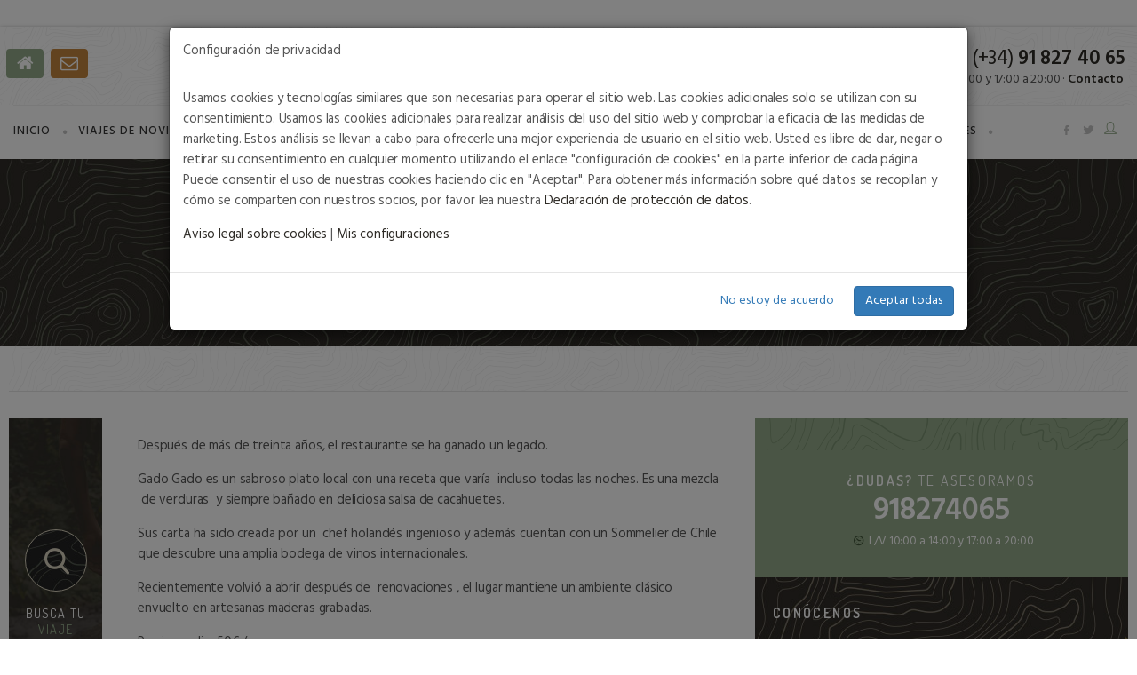

--- FILE ---
content_type: text/html; charset=UTF-8
request_url: https://www.indonesiaentusmanos.com/restaurantes/chez-gado-gado/
body_size: 5859
content:
<!DOCTYPE html>
<!--[if lt IE 9]><html lang="es-ES" class="oldie"><![endif]--><!--[if (gte IE 9) | !(IE)]><!--><html lang="es-ES" class="modern"><!--<![endif]--><head><script async src="https://www.googletagmanager.com/gtag/js?id=G-JXVFCHKVB8"></script><script>window.dataLayer=window.dataLayer||[];function gtag(){dataLayer.push(arguments);}
gtag('js',new Date());gtag('config','G-JXVFCHKVB8');</script><meta charset="UTF-8"><meta name="viewport" content="width=device-width, initial-scale=1"><!--[if IE]><meta http-equiv='X-UA-Compatible' content='IE=edge,chrome=1'><![endif]--><title>Restaurante Chez Gado Gado | Indonesia en tus Manos</title><meta name="description" content="Gado Gado es un sabroso plato local con una receta que varía incluso todas las noches. Es una mezcla de verduras y siempre bañado en deliciosa salsa de cacahuetes. Sus carta ha sido creada por un chef holandés ingenioso"><meta name="viewport" content="width=device-width, initial-scale=1, maximum-scale=1"><meta name="slurp" content="NOYDIR"><meta name="robots" content="index,follow,all"><meta name="GOOGLEBOT" content="index follow"><meta name="revisit-after" content="2 days"><meta name="rating" content="General"><link rel="shortcut icon" href="/favicons/favicon.ico" type="image/x-icon"><link rel="icon" href="/favicons/favicon.ico" type="image/x-icon"><link rel="apple-touch-icon" sizes="57x57" href="/favicons/apple-touch-icon-57x57.png"><link rel="apple-touch-icon" sizes="60x60" href="/favicons/apple-touch-icon-60x60.png"><link rel="apple-touch-icon" sizes="72x72" href="/favicons/apple-touch-icon-72x72.png"><link rel="apple-touch-icon" sizes="76x76" href="/favicons/apple-touch-icon-76x76.png"><link rel="apple-touch-icon" sizes="114x114" href="/favicons/apple-touch-icon-114x114.png"><link rel="apple-touch-icon" sizes="120x120" href="/favicons/apple-touch-icon-120x120.png"><link rel="apple-touch-icon" sizes="144x144" href="/favicons/apple-touch-icon-144x144.png"><link rel="apple-touch-icon" sizes="152x152" href="/favicons/apple-touch-icon-152x152.png"><link rel="apple-touch-icon" sizes="180x180" href="/favicons/apple-touch-icon-180x180.png"><link rel="icon" type="image/png" sizes="192x192" href="/favicons/android-chrome-192x192.png"><link rel="icon" type="image/png" sizes="144x144" href="/favicons/android-chrome-144x144.png"><link rel="icon" type="image/png" sizes="96x96" href="/favicons/android-chrome-96x96.png"><link rel="icon" type="image/png" sizes="72x72" href="/favicons/android-chrome-72x72.png"><link rel="icon" type="image/png" sizes="48x48" href="/favicons/android-chrome-48x48.png"><link rel="icon" type="image/png" sizes="36x36" href="/favicons/android-chrome-36x36.png"><link rel="canonical" href="https://www.indonesiaentusmanos.com/restaurantes/chez-gado-gado/"><meta property="og:title" content="Restaurante Chez Gado Gado | Indonesia en tus Manos"><meta property="og:description" content="Gado Gado es un sabroso plato local con una receta que varía incluso todas las noches. Es una mezcla de verduras y siempre bañado en deliciosa salsa de cacahuetes. Sus carta ha sido creada por un chef holandés ingenioso"><script src="https://cdnjs.cloudflare.com/ajax/libs/jquery/1.7.2/jquery.min.js"></script><script>window.alert=function(msg,title){var al=$('#alert_web');al.find('#msg_alert_web').html(msg);if(title)al.find('#title_alert_web').html(title);al.modal({show:true});};</script><meta property="og:url" content="https://www.indonesiaentusmanos.com/restaurantes/chez-gado-gado/"><meta property="og:site_name" content="Indonesia en tus manos"><meta property="fb:admins" content="136998006370463"><meta property="og:image" content="https://www.indonesiaentusmanos.com/media/cache/images/restaurantes/chezgadogado-viajes-indonesia-en-tus-manos--800_800_A_0.jpg"><link href="https://fonts.googleapis.com/css?family=Dosis:400,600%7CHind:400,500,600%7CZilla+Slab:600" rel="stylesheet"><link rel="stylesheet" href="https://maxcdn.bootstrapcdn.com/bootstrap/3.3.7/css/bootstrap.min.css"><link rel="stylesheet" type="text/css" href="/themes/ietm/css/fontello.css"><link rel="stylesheet" type="text/css" href="/themes/ietm/css/1568737202351.min.css"><!-- <script>(function(w,d,s,l,i){w[l]=w[l]||[];w[l].push({'gtm.start':
                new Date().getTime(),event:'gtm.js'});var f=d.getElementsByTagName(s)[0],
            j=d.createElement(s),dl=l!='dataLayer'?'&l='+l:'';j.async=true;j.src=
            'https://www.googletagmanager.com/gtm.js?id='+i+dl;f.parentNode.insertBefore(j,f);
        })(window,document,'script','dataLayer','GTM-MKVXMFSM');</script> --></head><body class="body-html"> <div id="wrapper" class="web"> <aside id="sidebar-wrapper" class="visible-xs visible-sm"><ul class="nav sidebar-nav" role="tablist"><li class="hidden-md"><a href="/" title="Inicio"> Inicio</a></li> <li><a href="/viaje-de-novios/" title="Viajes de novios"> Viajes de novios</a></li> <li><a href="/viaje-por/" title="Viajes combinados"><span class="hidden-md">Viajes</span> combinados</a></li> <li><a href="/destinos-mundo/" title="Viajes por Asia"><span class="hidden-md">Viajes</span> Mundo</a></li> <li><a href="/programas/" title="Extensiones"> Extensiones</a></li> <li><a href="/hoteles/" title="Hoteles"> Hoteles</a></li> <li><a href="/excursiones/" title="Excursiones"> Excursiones</a></li> <li><a href="/viajes-a-medida/" title="Viajes a medida"><span class="hidden-md">Viajes</span> a medida</a></li> <li><a href="/reportajes/" title="Reportajes"> Reportajes</a></li> <li><a href="https://indonesiaetm.aramix.es/" title="Vuelos" target="_blank"> Vuelos</a></li> </ul></aside><div id="page-content-wrapper"> <header id="header-web"><div class="container"> <div class="row"> <div class="col-xs-12 col-md-4 hidden-xs hidden-sm"> <ul class="block-top list-inline list-unstyled"><li> <a href="/" title="Inicio" target="_self" class="squared-btn bg-green pull-left hover-effect"> <span><i class="icon fontello-icon-home"></i></span> </a> </li> <li> <a href="/contacto/" title="Contacto" class="squared-btn bg-camel pull-left hover-effect"> <span><i class="icon fontello-icon-mail"></i></span> </a> </li> </ul></div> <div class="col-xs-8 col-md-4"> <a href="/" title="Indonesia en tus manos" class="navbar-brand" target="_self"> <img src="/themes/ietm/images/logo-indonesiaentusmanos.svg" alt="Indonesia en tus manos" title="Indonesia en tus manos" class="center-block img-responsive" width="239" height="78"></a> </div> <div class="col-xs-4 col-md-4"> <button type="button" class="navbar-toggle" href="#menu-toggle" id="menu-toggle"> <span class="sr-only">Toggle navigation</span> <span class="icon-bar"></span> <span class="icon-bar"></span> <span class="icon-bar"></span> </button> <div class="pull-right first-line text-right hidden-xs hidden-sm "> <div class="block-top full-width phone ng-binding"><a href="tel:+34918274065">(+34) <b> 91 827 40 65</b></a></div> <div class="time"> L/V de 10:00 a 14:00 y 17:00 a 20:00 · <a href="/contacto/" title="Contacto"><b> Contacto</b></a> </div> </div> </div> </div> </div> <div class="full-nav"> <div class="container no-padding-col"> <nav class="navbar-collapse collapse"><ul class="nav navbar-nav"><li class="hidden-md"> <a href="/" title="Inicio"> Inicio</a> <i class="icon sep fontello-icon-circle"></i> </li> <li><a href="/viaje-de-novios/" title="Viajes de novios"> Viajes de novios</a> <i class="icon sep fontello-icon-circle"></i> </li> <li> <a href="/viaje-por/" title="Viajes combinados"> <span class="hidden-md">Viajes</span> combinados </a> <i class="icon sep fontello-icon-circle"></i> </li> <li> <a href="/destinos-mundo/" title="Viajes por Asia"> <span class="hidden-md">Viajes</span> Mundo </a> <i class="icon sep fontello-icon-circle"></i> </li> <li> <a href="/programas/" title="Extensiones"> Extensiones</a> <i class="icon sep fontello-icon-circle"></i> </li> <li> <a href="/hoteles/" title="Hoteles"> Hoteles</a> <i class="icon sep fontello-icon-circle"></i> </li> <li> <a href="/excursiones/" title="Excursiones"> Excursiones</a> <i class="icon sep fontello-icon-circle"></i> </li> <li> <a href="/viajes-a-medida/" title="Viajes a medida"> <span class="hidden-md ng-binding">Viajes</span> a medida</a> <i class="icon sep fontello-icon-circle"></i> </li> <li> <a href="/reportajes/" title="Reportajes"> Reportajes</a> <i class="icon sep fontello-icon-circle"></i> </li> <li class="ico search"> <a href="/todos-los-viajes/" title="Contacto" class="search camel"> <i class="icon fontello-icon-search-8 pull-left"></i> <span class="visible-xs visible-sm pull-left ng-binding">  Contacto</span> </a> </li> <li class="ico user"> <a href="/login/" title="Zona privada" target="_blank" class="user green"> <i class="icon fontello-icon-user-7 pull-left"></i> <span class="visible-xs visible-sm pull-left ng-binding">  </span> </a> </li> <li class="ico hidden-xs hidden-sm"> <a href="https://twitter.com/Indonesiaentusm" title="Twitter" target="_blank" class="tw"> <i class="icon fontello-icon-twitter"></i> </a> </li> <li class="ico hidden-xs hidden-sm"> <a href="https://www.facebook.com/pages/Viajes-Indonesia-en-tus-manos/418051771623513?fref=ts" title="Facebook" target="_blank" class="fb"> <i class="icon fontello-icon-facebook-3"></i> </a> </li> </ul></nav></div> </div> </header><div class="clearfix"></div>
<div class="full-width ban-stripe fnd-stripe-dark-green"> <div class="container"> <div class="full-width margin-amplio"></div> <h1 class="full-width title xl green text-center margin-amplio">Restaurante Chez Gado Gado</h1> </div>
</div>
<div class="container"> <div class="full-width fnd-stripe margin-tercio light"> <div class="full-width margin-amplio"></div> <hr></div> <div class="full-width"> <div class="col-xs-12 col-sm-2 col-md-12 col-lg-1 col-imgopacity text-center contenedor-img margin-tercio hidden-xs hidden-sm" style="background-image: url(/themes/ietm/css/images/bg-dark-opacity.jpg);"> <div class="espacio"></div> <div class="full-width margin"></div> <div class="col-xs-6 col-sm-12 col-md-6 col-lg-12 no-padding-col"> <a href="/todos-los-viajes/" title="Busca tu viaje" class="icn-rounded margin-tercio"> <span class="container-icn"> <img src="/themes/ietm/css/images/ico-search.png" alt="Busca tu viaje" title="Busca tu viaje"></span> <span class="light xs"> <i class="ng-binding">Busca tu viaje</i> </span> </a> </div> <div class="col-xs-6 col-sm-12 col-md-6 col-lg-12 no-padding-col"> <a href="/viajes-a-medida/" title="Viajes a medida" class="icn-rounded margin-tercio"> <span class="container-icn"> <img src="/themes/ietm/css/images/ico-custom.png" alt="Viajes a medida" title="Viajes a medida"></span> <span class="light xs"> <i class="ng-binding">Viajes a medida</i> </span> </a> </div> <div class="espacio"></div> <div class="deg"></div>
</div> <div class="col-xs-12 col-sm-12 col-md-8 col-lg-7"> <div class="full-width tab-horizontal-pad"> <div class="full-width margin"></div> <div class="full-width margin-amplio"> <p>Después de más de treinta años, el restaurante se ha ganado un legado.</p><p>Gado Gado es un sabroso plato local con una receta que varía  incluso todas las noches. Es una mezcla  de verduras  y siempre bañado en deliciosa salsa de cacahuetes.</p><p>Sus carta ha sido creada por un  chef holandés ingenioso y además cuentan con un Sommelier de Chile que descubre una amplia bodega de vinos internacionales.</p><p>Recientemente volvió a abrir después de  renovaciones , el lugar mantiene un ambiente clásico envuelto en artesanas maderas grabadas.</p><p>Precio medio: 50€ / persona.</p><p>Platos vegetarianos: 7</p><p>Jl. Camplung Tanduk 99, Seminyak.</p> </div> </div> </div> <aside class="col-xs-12 col-md-4 col-lg-4 no-padding-col hidden-xs hidden-sm"><div class="full-width bg-green phone-block text-center"> <div class="full-width margin-amplio"></div> <div class="full-width light white"> ¿Dudas? <i class="ng-binding">Te asesoramos</i> <br><div class="num ng-binding">918274065</div> </div> <small class="full-width margin ng-binding"><i class="icon fontello-icon-clock-4"></i> L/V 10:00 a 14:00 y 17:00 a 20:00 </small> </div> <div class="full-width ban-stripe fnd-stripe-dark-sand"> <div class="col-xs-12 col-lg-9 col-info"> <div class="full-width margin light white">Conócenos</div> <a href="/somos/" title="Ver más" target="_blank" class="title xl sand margin ng-binding">Somos expertos</a> <div class="full-width margin"> <a href="/somos/" title="Ver más" class="boton pull-left" target="_blank">Ver más</a> </div> </div> <img src="/themes/ietm/css/images/img-bann-somos.png" alt="Somos expertos" class="bg-vietnam" title="Expertos en viajes a Asia"></div>
</aside><div class="full-width fnd-stripe-green-green"> <div id="galeriaViaje" class="carousel slide"> <div class="col-xs-12 col-sm-12 col-md-3 col-lg-3"> <div class="col-xs-12"> <div class="full-width margin-amplio"></div> <div class="full-width margin-mini light white">Galería de</div> <div class="title xl green-dark margin-amplio">Fotos <i class="icon fontello-icon-camera-6 small green-dark"></i></div> </div> </div> <div class="col-xs-12 col-sm-12 col-md-9 col-lg-9 no-padding-col relative"> <ol class="carousel-indicators"><li data-target="#galeriaViaje" data-slide-to="0" class="active"> <li data-target="#galeriaViaje" data-slide-to="1" class=""> <li data-target="#galeriaViaje" data-slide-to="2" class=""> <li data-target="#galeriaViaje" data-slide-to="3" class=""> <li data-target="#galeriaViaje" data-slide-to="4" class=""> </ol><div class="carousel-inner full-height"> <div class="item forma-responsive forma-pv contenedor-img active" style="background-image:url(/media/cache/images/restaurantes/chezgadogado-viajes-indonesia-en-tus-manos--1000_1000_A_0.jpg)"> </div> <div class="item forma-responsive forma-pv contenedor-img " style="background-image:url(/media/cache/images/fotos_reportaje/chezgadogado-viajes-indonesiaen-tus-manos--1000_1000_A_0.jpg)"> </div> <div class="item forma-responsive forma-pv contenedor-img " style="background-image:url(/media/cache/images/fotos_reportaje/chezgadogado-viajes-indonesia-en-tus-manos--1000_1000_A_0.jpg)"> </div> <div class="item forma-responsive forma-pv contenedor-img " style="background-image:url(/media/cache/images/fotos_reportaje/4-Gado-gado-viajes-indonesia-en-tus-manos--1000_1000_A_0.jpg)"> </div> <div class="item forma-responsive forma-pv contenedor-img " style="background-image:url(/media/cache/images/fotos_reportaje/3-chezgadogado-viajes-indonesia-en-tus-manos--1000_1000_A_0.jpg)"> </div> </div> <a target="_blank" class="indicador indicador-left" href="#galeriaViaje" data-slide="prev"> <i class="icon fontello-icon-left-3"></i> </a> <a target="_blank" class="indicador indicador-right" href="#galeriaViaje" data-slide="next"> <i class="icon fontello-icon-right-3"></i> </a> </div> </div> </div> </div>
</div> <div class="pre-footer"> </div> <footer id="footer-web"><div class="container"> <div class="row"> <div class="col-xs-12 col-lg-4"> <div class="contact-box margin"> <img src="/themes/ietm/images/img-buda.png" alt="Budha Indonesia" title="Budha Indonesia" class="budha visible-md visible-lg" width="83" height="177"><div class="col-xs-12 col-sm-6 col-lg-12"> <div class="col-xs-12 col-sm-3 col-lg-2 hidden-xs text-center"> <i class="icon sand fontello-icon-mobile-5"></i> </div> <div class="col-xs-12 col-sm-9 col-lg-10"> <div class="phone "><a href="tel:+34918274065">(+34) <b> 91 827 40 65</b></a></div> <div class="full-width small sand"> L/V de 10:00 a 14:00 y 17:00 a 20:00</div> </div> </div> <hr class="full-width visible-lg"><div class="col-xs-12 col-sm-6 col-lg-12"> <div class="col-xs-12 col-sm-3 col-lg-2 hidden-xs text-center small"> <small><i class="icon sand fontello-icon-comment-5"></i></small> </div> <div class="col-xs-12 col-sm-9 col-lg-10"> <a href="/contacto/" title="Contacto" target="_self"> <b>Contacto</b> / Ven a vernos </a> </div> <div class="col-xs-12"> <div id="wp-ratedWA" style="float: left;width: 100%;margin: 10px 0;"> <a target="_blank" href="https://www.bodas.net/viaje-de-novios/indonesia-en-tus-manos--e59414" rel="nofollow" title="Indonesia en tus manos, ganador Wedding Awards 2023 Bodas.net" class="bodasnet"> <img alt="Indonesia en tus manos, ganador Wedding Awards 2024 Bodas.net" id="wp-ratedWA-img-2019" src="https://cdn1.bodas.net/img/badges/2024/badge-weddingawards_es_ES.jpg"></a> <div class="trustpilot-widget-dgc trustpilot-widget"> <a href="https://es.trustpilot.com/review/indonesiaentusmanos.com" target="_blank" rel="noopener"> <img src="/themes/ietm/images/trust.png" width="80" height="80" style="margin-top: 10px;margin-left: -8px;"></a> </div> </div> </div> </div> </div> </div> <style type="text/css">.trustpilot-widget-dgc{margin-left:10px;position:relative;float:left;background:white;padding:10px 2px 10px 10px;height:125px;border:4px solid #ab8b19}.bodasnet{float:left}.bodasnet img{width:125px;height:125px}</style><div class="col-xs-12 col-lg-8"> <div class="row"> <div class="col-xs-12 col-md-4"> <div class="full-width no-padding-col" id="pieCol2"> <div class="tit margin hidden-xs hidden-sm">Info Legal</div> <ul class="list-unstyled margin-amplio"><li><a title="Legal y privacidad" href="/aviso-legal-y-politica-de-privacidad/">Legal y privacidad</a></li> <li><a title="Condiciones generales" href="/condiciones-generales/">Condiciones generales</a></li> <li><a title="Contrato viaje combinado" href="/contrato-de-viaje-combinado/">Contrato viaje combinado</a></li> <li><a title="Cookies" href="/cookies/">Cookies</a></li> </ul></div> </div> <div class="col-xs-12 col-md-4 hidden-xs hidden-sm"> <div class="full-width no-padding-col" id="pieCol3"> <div class="tit margin ">Categorías</div> <ul class="list-unstyled margin-amplio"><li><a href="/viaje-de-novios/" title="Viajes de novios" target="_self">Viajes de novios</a></li> <li><a href="/viaje-por/" title="Viajes combinados" target="_self">Viajes combinados</a></li> <li><a href="/programas/" title="Extensiones" target="_self">Extensiones</a></li> <li><a href="/todos-los-viajes/" title="Busca tu viaje" target="_self">Busca tu viaje</a></li> </ul></div> </div> <div class="col-xs-12 col-md-4 hidden-xs hidden-sm"> <div class="full-width  no-padding-col" id="pieCol4"> <div class="tit margin ">Somos</div> <ul class="list-unstyled margin-amplio"><li><a href="/somos/" title="Conócenos" target="_self">Conócenos</a></li> <li><a href="/login/" title="Zona privada" target="_blank">Zona privada</a></li> <li><a href="http://bodas.indonesiaentusmanos.com/" title="Lista de bodas" target="_blank">Lista de bodas</a></li> <li><a href="https://viajesvietnamentusmanos.com/" title="Viajes a Vietnam" target="_blank">Viajes a Vietnam</a></li> </ul></div> </div> </div> </div> </div> </div> <div class="last"> <div class="full-width margin"></div> <div class="container margin"> <div class="pull-left"> <div class="margin-mid"></div> <ul class="list-inline list-unstyled big"><li><a href="https://www.indonesiaentusmanos.com" title="IETM" class="tw green big"><i class="icon fontello-icon-home"></i></a></li> <li><a href="https://www.facebook.com/ViajesIndonesiaentusmanos/" title="Facebook" target="_blank" class="fb green big"><i class="icon fontello-icon-facebook-3"></i></a></li> <li><a href="https://twitter.com/Indonesiaentusm" title="Twitter" target="_blank" class="tw green big"><i class="icon fontello-icon-twitter"></i></a></li> <li class="small">Copyright <span itemprop="name">Indonesia en tus manos</span> 2018 ©. Todos los derechos reservados . CIC.MA: 2957</li> </ul></div> <a href="https://www.dgcmedia.es" target="_blank" rel="author"> <img src="/themes/ietm/images/horizontalBlanco.png" alt="Desarrollo web Madrid" class="pull-right hidden-xs ct-logo"></a> </div> </div> </footer></div>
</div>
<div id="dialog-origenes" title="Seleccione un origen"> <div id="treeArbolOrigenes"></div>
</div>
<div class="modal fade" id="modalFinanciacion" tabindex="-1" role="dialog" aria-labelledby="modalFinanciacionLabel"> <div class="modal-dialog" role="document"> <div class="modal-content full-width"> <div class="modal-header full-width"> <button type="button" class="close" data-dismiss="modal" aria-label="Close"><span aria-hidden="true">×</span></button> <h4 class="modal-title" id="modalFinanciacionLabel"><i class="icon fontello-icon-info"></i> Info</h4> </div> <div class="modal-body full-width"> <div class="title full-width camel">Ahora, financia hasta en <i class="icon fontello-icon-credit-card camel"></i></div> <div class="title xl full-width brown">10 meses ¡sin intereses! </div> <div class="full-width"><hr></div> <p class="small"> Importe mínimo 500.-€ y máximo de 3.000.-€ / Persona <br>Tipo de interés 0%, hasta 10 meses, sin com. de apertura, comisión amortización anticipada 0%. </p> </div> <div class="modal-footer full-width"> <a href="/contacto/" title="Consúltanos" target="_blank" class="btn btn-info">¿Dudas? Consúltanos</a> <button type="button" class="btn btn-default" data-dismiss="modal">Cerrar</button> </div> </div> </div>
</div> <div class="modal fade" tabindex="-1" role="dialog" id="alert_web"> <div class="modal-dialog" role="document"> <div class="modal-content"> <div class="modal-header"> <button type="button" class="close" data-dismiss="modal" aria-label="Close"><span aria-hidden="true">×</span></button> <h4 class="modal-title" id="title_alert_web"></h4> </div> <div class="modal-body"> <p id="msg_alert_web"></p> </div> <div class="modal-footer"> <button type="button" class="btn btn-primary" data-dismiss="modal">Aceptar</button> </div> </div> </div>
</div>
<script type="application/ld+json">{"@context":"http:\/\/schema.org","@type":"LocalBusiness","name":"Indonesia en tus Manos","image":"https:\/\/www.indonesiaentusmanos.com\/themes\/images\/ofi_indonesiaentusmanos.jpg","url":"https:\/\/www.indonesiaentusmanos.com","sameAs":["https:\/\/www.facebook.com\/ViajesIndonesiaentusmanos\/","https:\/\/twitter.com\/Indonesiaentusm"],"logo":"https:\/\/www.indonesiaentusmanos.com\/themes\/ietm\/images\/logo-indonesiaentusmanos.svg","areaServed":"ES","address":{"@type":"PostalAddress","streetAddress":"Calle Menorca, 4 Bajo Ext. Derecha","addressLocality":"Madrid","addressRegion":"Madrid","postalCode":"28009","telephone":"+34918274065"},"openingHours":["Mo-Fr 10:00-20:00"],"priceRange":"50-5000","hasmap":"https:\/\/www.google.es\/maps\/place\/Indonesia+en+tus+manos\/@40.4195712,-3.6790782,19z\/data=!4m12!1m6!3m5!1s0xd422896726f8ccf:0x6afb791a8c1313ae!2sIndonesia+en+tus+manos!8m2!3d40.4194722!4d-3.6786276!3m4!1s0xd422896726f8ccf:0x6afb791a8c1313ae!8m2!3d40.4194722!4d-3.6786276"}</script><script src="/themes/ietm/js/app.min.1732750742790.js"></script><script type="text/javascript">loadGTM({statistics:true,personalization:true,});</script><script>$(document).ready(function(){$('#galeriaViaje').carousel({interval:5000});});</script></body></html>


--- FILE ---
content_type: text/css
request_url: https://www.indonesiaentusmanos.com/themes/ietm/css/fontello.css
body_size: 25916
content:
@font-face {
  font-family: 'fontello';
  src: url('../fonts/fontello.eot?27146345');
  src: url('../fonts/fontello.eot?27146345#iefix') format('embedded-opentype'),
       url('../fonts/fontello.woff2?27146345') format('woff2'),
       url('../fonts/fontello.woff?27146345') format('woff'),
       url('../fonts/fontello.ttf?27146345') format('truetype'),
       url('../fonts/fontello.svg?27146345#fontello') format('svg');
  font-weight: normal;
  font-style: normal;
}
/* Chrome hack: SVG is rendered more smooth in Windozze. 100% magic, uncomment if you need it. */
/* Note, that will break hinting! In other OS-es font will be not as sharp as it could be */
/*
@media screen and (-webkit-min-device-pixel-ratio:0) {
  @font-face {
    font-family: 'fontello';
    src: url('../font/fontello.svg?27146345#fontello') format('svg');
  }
}
*/
 
 [class^="fontello-icon-"]:before, [class*=" fontello-icon-"]:before {
  font-family: "fontello";
  font-style: normal;
  font-weight: normal;
  speak: none;
 
  display: inline-block;
  text-decoration: inherit;
  width: 1em;
  margin-right: .2em;
  text-align: center;
  /* opacity: .8; */
 
  /* For safety - reset parent styles, that can break glyph codes*/
  font-variant: normal;
  text-transform: none;
 
  /* fix buttons height, for twitter bootstrap */
  line-height: 1em;
 
  /* Animation center compensation - margins should be symmetric */
  /* remove if not needed */
  margin-left: .2em;
 
  /* you can be more comfortable with increased icons size */
  /* font-size: 120%; */
 
  /* Font smoothing. That was taken from TWBS */
  -webkit-font-smoothing: antialiased;
  -moz-osx-font-smoothing: grayscale;
 
  /* Uncomment for 3D effect */
  /* text-shadow: 1px 1px 1px rgba(127, 127, 127, 0.3); */
}
 
.fontello-icon-emo-happy:before { content: '\e800'; } /* '' */
.fontello-icon-glass:before { content: '\e801'; } /* '' */
.fontello-icon-music:before { content: '\e802'; } /* '' */
.fontello-icon-search:before { content: '\e803'; } /* '' */
.fontello-icon-mail:before { content: '\e804'; } /* '' */
.fontello-icon-heart:before { content: '\e805'; } /* '' */
.fontello-icon-heart-empty:before { content: '\e806'; } /* '' */
.fontello-icon-star:before { content: '\e807'; } /* '' */
.fontello-icon-star-empty:before { content: '\e808'; } /* '' */
.fontello-icon-star-half:before { content: '\e809'; } /* '' */
.fontello-icon-user:before { content: '\e80a'; } /* '' */
.fontello-icon-users:before { content: '\e80b'; } /* '' */
.fontello-icon-video:before { content: '\e80c'; } /* '' */
.fontello-icon-videocam:before { content: '\e80d'; } /* '' */
.fontello-icon-picture:before { content: '\e80e'; } /* '' */
.fontello-icon-camera:before { content: '\e80f'; } /* '' */
.fontello-icon-camera-alt:before { content: '\e810'; } /* '' */
.fontello-icon-th-large:before { content: '\e811'; } /* '' */
.fontello-icon-th:before { content: '\e812'; } /* '' */
.fontello-icon-th-list:before { content: '\e813'; } /* '' */
.fontello-icon-ok:before { content: '\e814'; } /* '' */
.fontello-icon-ok-circled:before { content: '\e815'; } /* '' */
.fontello-icon-ok-circled2:before { content: '\e816'; } /* '' */
.fontello-icon-cancel:before { content: '\e817'; } /* '' */
.fontello-icon-cancel-circled:before { content: '\e818'; } /* '' */
.fontello-icon-cancel-circled2:before { content: '\e819'; } /* '' */
.fontello-icon-plus:before { content: '\e81a'; } /* '' */
.fontello-icon-plus-circled:before { content: '\e81b'; } /* '' */
.fontello-icon-minus:before { content: '\e81c'; } /* '' */
.fontello-icon-minus-circled:before { content: '\e81d'; } /* '' */
.fontello-icon-help-circled:before { content: '\e81e'; } /* '' */
.fontello-icon-info-circled:before { content: '\e81f'; } /* '' */
.fontello-icon-home:before { content: '\e820'; } /* '' */
.fontello-icon-link:before { content: '\e821'; } /* '' */
.fontello-icon-attach:before { content: '\e822'; } /* '' */
.fontello-icon-lock:before { content: '\e823'; } /* '' */
.fontello-icon-lock-open:before { content: '\e824'; } /* '' */
.fontello-icon-pin:before { content: '\e825'; } /* '' */
.fontello-icon-eye:before { content: '\e826'; } /* '' */
.fontello-icon-eye-off:before { content: '\e827'; } /* '' */
.fontello-icon-tag:before { content: '\e828'; } /* '' */
.fontello-icon-tags:before { content: '\e829'; } /* '' */
.fontello-icon-bookmark:before { content: '\e82a'; } /* '' */
.fontello-icon-flag:before { content: '\e82b'; } /* '' */
.fontello-icon-thumbs-up:before { content: '\e82c'; } /* '' */
.fontello-icon-thumbs-down:before { content: '\e82d'; } /* '' */
.fontello-icon-download:before { content: '\e82e'; } /* '' */
.fontello-icon-upload:before { content: '\e82f'; } /* '' */
.fontello-icon-forward:before { content: '\e830'; } /* '' */
.fontello-icon-export:before { content: '\e831'; } /* '' */
.fontello-icon-pencil:before { content: '\e832'; } /* '' */
.fontello-icon-edit:before { content: '\e833'; } /* '' */
.fontello-icon-print:before { content: '\e834'; } /* '' */
.fontello-icon-retweet:before { content: '\e835'; } /* '' */
.fontello-icon-comment:before { content: '\e836'; } /* '' */
.fontello-icon-chat:before { content: '\e837'; } /* '' */
.fontello-icon-bell:before { content: '\e838'; } /* '' */
.fontello-icon-attention:before { content: '\e839'; } /* '' */
.fontello-icon-attention-circled:before { content: '\e83a'; } /* '' */
.fontello-icon-location:before { content: '\e83b'; } /* '' */
.fontello-icon-trash-empty:before { content: '\e83c'; } /* '' */
.fontello-icon-doc:before { content: '\e83d'; } /* '' */
.fontello-icon-folder:before { content: '\e83e'; } /* '' */
.fontello-icon-folder-open:before { content: '\e83f'; } /* '' */
.fontello-icon-phone:before { content: '\e840'; } /* '' */
.fontello-icon-cog:before { content: '\e841'; } /* '' */
.fontello-icon-cog-alt:before { content: '\e842'; } /* '' */
.fontello-icon-wrench:before { content: '\e843'; } /* '' */
.fontello-icon-basket:before { content: '\e844'; } /* '' */
.fontello-icon-calendar:before { content: '\e845'; } /* '' */
.fontello-icon-login:before { content: '\e846'; } /* '' */
.fontello-icon-logout:before { content: '\e847'; } /* '' */
.fontello-icon-volume-off:before { content: '\e848'; } /* '' */
.fontello-icon-volume-down:before { content: '\e849'; } /* '' */
.fontello-icon-volume-up:before { content: '\e84a'; } /* '' */
.fontello-icon-headphones:before { content: '\e84b'; } /* '' */
.fontello-icon-clock:before { content: '\e84c'; } /* '' */
.fontello-icon-block:before { content: '\e84d'; } /* '' */
.fontello-icon-resize-full:before { content: '\e84e'; } /* '' */
.fontello-icon-resize-small:before { content: '\e84f'; } /* '' */
.fontello-icon-resize-vertical:before { content: '\e850'; } /* '' */
.fontello-icon-resize-horizontal:before { content: '\e851'; } /* '' */
.fontello-icon-zoom-in:before { content: '\e852'; } /* '' */
.fontello-icon-zoom-out:before { content: '\e853'; } /* '' */
.fontello-icon-down-circled2:before { content: '\e854'; } /* '' */
.fontello-icon-up-circled2:before { content: '\e855'; } /* '' */
.fontello-icon-down-dir:before { content: '\e856'; } /* '' */
.fontello-icon-up-dir:before { content: '\e857'; } /* '' */
.fontello-icon-left-dir:before { content: '\e858'; } /* '' */
.fontello-icon-right-dir:before { content: '\e859'; } /* '' */
.fontello-icon-down-open:before { content: '\e85a'; } /* '' */
.fontello-icon-left-open:before { content: '\e85b'; } /* '' */
.fontello-icon-right-open:before { content: '\e85c'; } /* '' */
.fontello-icon-up-open:before { content: '\e85d'; } /* '' */
.fontello-icon-down-big:before { content: '\e85e'; } /* '' */
.fontello-icon-left-big:before { content: '\e85f'; } /* '' */
.fontello-icon-right-big:before { content: '\e860'; } /* '' */
.fontello-icon-up-big:before { content: '\e861'; } /* '' */
.fontello-icon-right-hand:before { content: '\e862'; } /* '' */
.fontello-icon-left-hand:before { content: '\e863'; } /* '' */
.fontello-icon-up-hand:before { content: '\e864'; } /* '' */
.fontello-icon-down-hand:before { content: '\e865'; } /* '' */
.fontello-icon-cw:before { content: '\e866'; } /* '' */
.fontello-icon-ccw:before { content: '\e867'; } /* '' */
.fontello-icon-arrows-cw:before { content: '\e868'; } /* '' */
.fontello-icon-shuffle:before { content: '\e869'; } /* '' */
.fontello-icon-play:before { content: '\e86a'; } /* '' */
.fontello-icon-play-circled2:before { content: '\e86b'; } /* '' */
.fontello-icon-stop:before { content: '\e86c'; } /* '' */
.fontello-icon-pause:before { content: '\e86d'; } /* '' */
.fontello-icon-to-end:before { content: '\e86e'; } /* '' */
.fontello-icon-to-end-alt:before { content: '\e86f'; } /* '' */
.fontello-icon-to-start:before { content: '\e870'; } /* '' */
.fontello-icon-to-start-alt:before { content: '\e871'; } /* '' */
.fontello-icon-fast-fw:before { content: '\e872'; } /* '' */
.fontello-icon-fast-bw:before { content: '\e873'; } /* '' */
.fontello-icon-eject:before { content: '\e874'; } /* '' */
.fontello-icon-target:before { content: '\e875'; } /* '' */
.fontello-icon-signal:before { content: '\e876'; } /* '' */
.fontello-icon-award:before { content: '\e877'; } /* '' */
.fontello-icon-inbox:before { content: '\e878'; } /* '' */
.fontello-icon-globe:before { content: '\e879'; } /* '' */
.fontello-icon-cloud:before { content: '\e87a'; } /* '' */
.fontello-icon-flash:before { content: '\e87b'; } /* '' */
.fontello-icon-umbrella:before { content: '\e87c'; } /* '' */
.fontello-icon-flight:before { content: '\e87d'; } /* '' */
.fontello-icon-leaf:before { content: '\e87e'; } /* '' */
.fontello-icon-font:before { content: '\e87f'; } /* '' */
.fontello-icon-bold:before { content: '\e880'; } /* '' */
.fontello-icon-italic:before { content: '\e881'; } /* '' */
.fontello-icon-text-height:before { content: '\e882'; } /* '' */
.fontello-icon-text-width:before { content: '\e883'; } /* '' */
.fontello-icon-align-left:before { content: '\e884'; } /* '' */
.fontello-icon-align-center:before { content: '\e885'; } /* '' */
.fontello-icon-align-right:before { content: '\e886'; } /* '' */
.fontello-icon-align-justify:before { content: '\e887'; } /* '' */
.fontello-icon-list:before { content: '\e888'; } /* '' */
.fontello-icon-indent-left:before { content: '\e889'; } /* '' */
.fontello-icon-indent-right:before { content: '\e88a'; } /* '' */
.fontello-icon-scissors:before { content: '\e88b'; } /* '' */
.fontello-icon-briefcase:before { content: '\e88c'; } /* '' */
.fontello-icon-off:before { content: '\e88d'; } /* '' */
.fontello-icon-road:before { content: '\e88e'; } /* '' */
.fontello-icon-list-alt:before { content: '\e88f'; } /* '' */
.fontello-icon-qrcode:before { content: '\e890'; } /* '' */
.fontello-icon-barcode:before { content: '\e891'; } /* '' */
.fontello-icon-book:before { content: '\e892'; } /* '' */
.fontello-icon-adjust:before { content: '\e893'; } /* '' */
.fontello-icon-tint:before { content: '\e894'; } /* '' */
.fontello-icon-check:before { content: '\e895'; } /* '' */
.fontello-icon-asterisk:before { content: '\e896'; } /* '' */
.fontello-icon-gift:before { content: '\e897'; } /* '' */
.fontello-icon-fire:before { content: '\e898'; } /* '' */
.fontello-icon-magnet:before { content: '\e899'; } /* '' */
.fontello-icon-chart-bar:before { content: '\e89a'; } /* '' */
.fontello-icon-credit-card:before { content: '\e89b'; } /* '' */
.fontello-icon-floppy:before { content: '\e89c'; } /* '' */
.fontello-icon-megaphone:before { content: '\e89d'; } /* '' */
.fontello-icon-key:before { content: '\e89e'; } /* '' */
.fontello-icon-truck:before { content: '\e89f'; } /* '' */
.fontello-icon-hammer:before { content: '\e8a0'; } /* '' */
.fontello-icon-lemon:before { content: '\e8a1'; } /* '' */
.fontello-icon-note:before { content: '\e8a2'; } /* '' */
.fontello-icon-note-beamed:before { content: '\e8a3'; } /* '' */
.fontello-icon-music-1:before { content: '\e8a4'; } /* '' */
.fontello-icon-search-1:before { content: '\e8a5'; } /* '' */
.fontello-icon-flashlight:before { content: '\e8a6'; } /* '' */
.fontello-icon-mail-1:before { content: '\e8a7'; } /* '' */
.fontello-icon-heart-1:before { content: '\e8a8'; } /* '' */
.fontello-icon-heart-empty-1:before { content: '\e8a9'; } /* '' */
.fontello-icon-star-1:before { content: '\e8aa'; } /* '' */
.fontello-icon-star-empty-1:before { content: '\e8ab'; } /* '' */
.fontello-icon-user-1:before { content: '\e8ac'; } /* '' */
.fontello-icon-users-1:before { content: '\e8ad'; } /* '' */
.fontello-icon-user-add:before { content: '\e8ae'; } /* '' */
.fontello-icon-video-1:before { content: '\e8af'; } /* '' */
.fontello-icon-picture-1:before { content: '\e8b0'; } /* '' */
.fontello-icon-camera-1:before { content: '\e8b1'; } /* '' */
.fontello-icon-layout:before { content: '\e8b2'; } /* '' */
.fontello-icon-menu-1:before { content: '\e8b3'; } /* '' */
.fontello-icon-check-1:before { content: '\e8b4'; } /* '' */
.fontello-icon-cancel-1:before { content: '\e8b5'; } /* '' */
.fontello-icon-cancel-circled-1:before { content: '\e8b6'; } /* '' */
.fontello-icon-cancel-squared:before { content: '\e8b7'; } /* '' */
.fontello-icon-plus-1:before { content: '\e8b8'; } /* '' */
.fontello-icon-plus-circled-1:before { content: '\e8b9'; } /* '' */
.fontello-icon-plus-squared-1:before { content: '\e8ba'; } /* '' */
.fontello-icon-minus-1:before { content: '\e8bb'; } /* '' */
.fontello-icon-minus-circled-1:before { content: '\e8bc'; } /* '' */
.fontello-icon-minus-squared-1:before { content: '\e8bd'; } /* '' */
.fontello-icon-help-1:before { content: '\e8be'; } /* '' */
.fontello-icon-help-circled-1:before { content: '\e8bf'; } /* '' */
.fontello-icon-info-1:before { content: '\e8c0'; } /* '' */
.fontello-icon-info-circled-1:before { content: '\e8c1'; } /* '' */
.fontello-icon-back:before { content: '\e8c2'; } /* '' */
.fontello-icon-home-1:before { content: '\e8c3'; } /* '' */
.fontello-icon-link-1:before { content: '\e8c4'; } /* '' */
.fontello-icon-attach-1:before { content: '\e8c5'; } /* '' */
.fontello-icon-lock-1:before { content: '\e8c6'; } /* '' */
.fontello-icon-lock-open-1:before { content: '\e8c7'; } /* '' */
.fontello-icon-eye-1:before { content: '\e8c8'; } /* '' */
.fontello-icon-tag-1:before { content: '\e8c9'; } /* '' */
.fontello-icon-bookmark-1:before { content: '\e8ca'; } /* '' */
.fontello-icon-bookmarks:before { content: '\e8cb'; } /* '' */
.fontello-icon-flag-1:before { content: '\e8cc'; } /* '' */
.fontello-icon-thumbs-up-1:before { content: '\e8cd'; } /* '' */
.fontello-icon-thumbs-down-1:before { content: '\e8ce'; } /* '' */
.fontello-icon-download-1:before { content: '\e8cf'; } /* '' */
.fontello-icon-upload-1:before { content: '\e8d0'; } /* '' */
.fontello-icon-upload-cloud-1:before { content: '\e8d1'; } /* '' */
.fontello-icon-reply-1:before { content: '\e8d2'; } /* '' */
.fontello-icon-reply-all-1:before { content: '\e8d3'; } /* '' */
.fontello-icon-forward-1:before { content: '\e8d4'; } /* '' */
.fontello-icon-quote:before { content: '\e8d5'; } /* '' */
.fontello-icon-code-1:before { content: '\e8d6'; } /* '' */
.fontello-icon-export-1:before { content: '\e8d7'; } /* '' */
.fontello-icon-pencil-1:before { content: '\e8d8'; } /* '' */
.fontello-icon-feather:before { content: '\e8d9'; } /* '' */
.fontello-icon-print-1:before { content: '\e8da'; } /* '' */
.fontello-icon-retweet-1:before { content: '\e8db'; } /* '' */
.fontello-icon-keyboard-1:before { content: '\e8dc'; } /* '' */
.fontello-icon-comment-1:before { content: '\e8dd'; } /* '' */
.fontello-icon-chat-1:before { content: '\e8de'; } /* '' */
.fontello-icon-bell-1:before { content: '\e8df'; } /* '' */
.fontello-icon-attention-1:before { content: '\e8e0'; } /* '' */
.fontello-icon-alert:before { content: '\e8e1'; } /* '' */
.fontello-icon-vcard:before { content: '\e8e2'; } /* '' */
.fontello-icon-address:before { content: '\e8e3'; } /* '' */
.fontello-icon-location-1:before { content: '\e8e4'; } /* '' */
.fontello-icon-map-1:before { content: '\e8e5'; } /* '' */
.fontello-icon-direction-1:before { content: '\e8e6'; } /* '' */
.fontello-icon-compass-1:before { content: '\e8e7'; } /* '' */
.fontello-icon-cup:before { content: '\e8e8'; } /* '' */
.fontello-icon-trash-1:before { content: '\e8e9'; } /* '' */
.fontello-icon-doc-1:before { content: '\e8ea'; } /* '' */
.fontello-icon-docs-1:before { content: '\e8eb'; } /* '' */
.fontello-icon-doc-landscape:before { content: '\e8ec'; } /* '' */
.fontello-icon-doc-text-1:before { content: '\e8ed'; } /* '' */
.fontello-icon-doc-text-inv-1:before { content: '\e8ee'; } /* '' */
.fontello-icon-newspaper-1:before { content: '\e8ef'; } /* '' */
.fontello-icon-book-open:before { content: '\e8f0'; } /* '' */
.fontello-icon-book-1:before { content: '\e8f1'; } /* '' */
.fontello-icon-folder-1:before { content: '\e8f2'; } /* '' */
.fontello-icon-archive:before { content: '\e8f3'; } /* '' */
.fontello-icon-box-1:before { content: '\e8f4'; } /* '' */
.fontello-icon-rss-1:before { content: '\e8f5'; } /* '' */
.fontello-icon-phone-1:before { content: '\e8f6'; } /* '' */
.fontello-icon-cog-1:before { content: '\e8f7'; } /* '' */
.fontello-icon-tools:before { content: '\e8f8'; } /* '' */
.fontello-icon-share-1:before { content: '\e8f9'; } /* '' */
.fontello-icon-shareable:before { content: '\e8fa'; } /* '' */
.fontello-icon-basket-1:before { content: '\e8fb'; } /* '' */
.fontello-icon-bag:before { content: '\e8fc'; } /* '' */
.fontello-icon-calendar-1:before { content: '\e8fd'; } /* '' */
.fontello-icon-login-1:before { content: '\e8fe'; } /* '' */
.fontello-icon-logout-1:before { content: '\e8ff'; } /* '' */
.fontello-icon-mic-1:before { content: '\e900'; } /* '' */
.fontello-icon-mute-1:before { content: '\e901'; } /* '' */
.fontello-icon-sound:before { content: '\e902'; } /* '' */
.fontello-icon-volume:before { content: '\e903'; } /* '' */
.fontello-icon-clock-1:before { content: '\e904'; } /* '' */
.fontello-icon-hourglass-4:before { content: '\e905'; } /* '' */
.fontello-icon-lamp:before { content: '\e906'; } /* '' */
.fontello-icon-light-down:before { content: '\e907'; } /* '' */
.fontello-icon-light-up:before { content: '\e908'; } /* '' */
.fontello-icon-adjust-1:before { content: '\e909'; } /* '' */
.fontello-icon-block-1:before { content: '\e90a'; } /* '' */
.fontello-icon-resize-full-1:before { content: '\e90b'; } /* '' */
.fontello-icon-resize-small-1:before { content: '\e90c'; } /* '' */
.fontello-icon-popup:before { content: '\e90d'; } /* '' */
.fontello-icon-publish:before { content: '\e90e'; } /* '' */
.fontello-icon-window:before { content: '\e90f'; } /* '' */
.fontello-icon-arrow-combo:before { content: '\e910'; } /* '' */
.fontello-icon-down-circled-1:before { content: '\e911'; } /* '' */
.fontello-icon-left-circled-1:before { content: '\e912'; } /* '' */
.fontello-icon-right-circled-1:before { content: '\e913'; } /* '' */
.fontello-icon-up-circled-1:before { content: '\e914'; } /* '' */
.fontello-icon-down-open-1:before { content: '\e915'; } /* '' */
.fontello-icon-left-open-1:before { content: '\e916'; } /* '' */
.fontello-icon-right-open-1:before { content: '\e917'; } /* '' */
.fontello-icon-up-open-1:before { content: '\e918'; } /* '' */
.fontello-icon-down-open-mini:before { content: '\e919'; } /* '' */
.fontello-icon-left-open-mini:before { content: '\e91a'; } /* '' */
.fontello-icon-right-open-mini:before { content: '\e91b'; } /* '' */
.fontello-icon-up-open-mini:before { content: '\e91c'; } /* '' */
.fontello-icon-down-open-big:before { content: '\e91d'; } /* '' */
.fontello-icon-left-open-big:before { content: '\e91e'; } /* '' */
.fontello-icon-right-open-big:before { content: '\e91f'; } /* '' */
.fontello-icon-up-open-big:before { content: '\e920'; } /* '' */
.fontello-icon-down-1:before { content: '\e921'; } /* '' */
.fontello-icon-left-1:before { content: '\e922'; } /* '' */
.fontello-icon-right-1:before { content: '\e923'; } /* '' */
.fontello-icon-up-1:before { content: '\e924'; } /* '' */
.fontello-icon-down-dir-1:before { content: '\e925'; } /* '' */
.fontello-icon-left-dir-1:before { content: '\e926'; } /* '' */
.fontello-icon-right-dir-1:before { content: '\e927'; } /* '' */
.fontello-icon-up-dir-1:before { content: '\e928'; } /* '' */
.fontello-icon-down-bold:before { content: '\e929'; } /* '' */
.fontello-icon-left-bold:before { content: '\e92a'; } /* '' */
.fontello-icon-right-bold:before { content: '\e92b'; } /* '' */
.fontello-icon-up-bold:before { content: '\e92c'; } /* '' */
.fontello-icon-down-thin:before { content: '\e92d'; } /* '' */
.fontello-icon-left-thin:before { content: '\e92e'; } /* '' */
.fontello-icon-right-thin:before { content: '\e92f'; } /* '' */
.fontello-icon-up-thin:before { content: '\e930'; } /* '' */
.fontello-icon-ccw-1:before { content: '\e931'; } /* '' */
.fontello-icon-cw-1:before { content: '\e932'; } /* '' */
.fontello-icon-arrows-ccw:before { content: '\e933'; } /* '' */
.fontello-icon-level-down-1:before { content: '\e934'; } /* '' */
.fontello-icon-level-up-1:before { content: '\e935'; } /* '' */
.fontello-icon-shuffle-1:before { content: '\e936'; } /* '' */
.fontello-icon-loop:before { content: '\e937'; } /* '' */
.fontello-icon-switch:before { content: '\e938'; } /* '' */
.fontello-icon-play-1:before { content: '\e939'; } /* '' */
.fontello-icon-stop-1:before { content: '\e93a'; } /* '' */
.fontello-icon-pause-1:before { content: '\e93b'; } /* '' */
.fontello-icon-record:before { content: '\e93c'; } /* '' */
.fontello-icon-to-end-1:before { content: '\e93d'; } /* '' */
.fontello-icon-to-start-1:before { content: '\e93e'; } /* '' */
.fontello-icon-fast-forward:before { content: '\e93f'; } /* '' */
.fontello-icon-fast-backward:before { content: '\e940'; } /* '' */
.fontello-icon-progress-0:before { content: '\e941'; } /* '' */
.fontello-icon-progress-1:before { content: '\e942'; } /* '' */
.fontello-icon-progress-2:before { content: '\e943'; } /* '' */
.fontello-icon-progress-3:before { content: '\e944'; } /* '' */
.fontello-icon-target-1:before { content: '\e945'; } /* '' */
.fontello-icon-palette:before { content: '\e946'; } /* '' */
.fontello-icon-list-1:before { content: '\e947'; } /* '' */
.fontello-icon-list-add:before { content: '\e948'; } /* '' */
.fontello-icon-signal-1:before { content: '\e949'; } /* '' */
.fontello-icon-trophy:before { content: '\e94a'; } /* '' */
.fontello-icon-battery:before { content: '\e94b'; } /* '' */
.fontello-icon-back-in-time:before { content: '\e94c'; } /* '' */
.fontello-icon-monitor:before { content: '\e94d'; } /* '' */
.fontello-icon-mobile-1:before { content: '\e94e'; } /* '' */
.fontello-icon-network:before { content: '\e94f'; } /* '' */
.fontello-icon-cd:before { content: '\e950'; } /* '' */
.fontello-icon-inbox-1:before { content: '\e951'; } /* '' */
.fontello-icon-install:before { content: '\e952'; } /* '' */
.fontello-icon-globe-1:before { content: '\e953'; } /* '' */
.fontello-icon-cloud-1:before { content: '\e954'; } /* '' */
.fontello-icon-cloud-thunder:before { content: '\e955'; } /* '' */
.fontello-icon-flash-1:before { content: '\e956'; } /* '' */
.fontello-icon-moon-1:before { content: '\e957'; } /* '' */
.fontello-icon-flight-1:before { content: '\e958'; } /* '' */
.fontello-icon-paper-plane-1:before { content: '\e959'; } /* '' */
.fontello-icon-leaf-1:before { content: '\e95a'; } /* '' */
.fontello-icon-lifebuoy-1:before { content: '\e95b'; } /* '' */
.fontello-icon-mouse:before { content: '\e95c'; } /* '' */
.fontello-icon-briefcase-1:before { content: '\e95d'; } /* '' */
.fontello-icon-suitcase-1:before { content: '\e95e'; } /* '' */
.fontello-icon-dot:before { content: '\e95f'; } /* '' */
.fontello-icon-dot-2:before { content: '\e960'; } /* '' */
.fontello-icon-dot-3:before { content: '\e961'; } /* '' */
.fontello-icon-brush-1:before { content: '\e962'; } /* '' */
.fontello-icon-magnet-1:before { content: '\e963'; } /* '' */
.fontello-icon-infinity:before { content: '\e964'; } /* '' */
.fontello-icon-erase:before { content: '\e965'; } /* '' */
.fontello-icon-chart-pie-1:before { content: '\e966'; } /* '' */
.fontello-icon-chart-line-1:before { content: '\e967'; } /* '' */
.fontello-icon-chart-bar-1:before { content: '\e968'; } /* '' */
.fontello-icon-chart-area-1:before { content: '\e969'; } /* '' */
.fontello-icon-tape:before { content: '\e96a'; } /* '' */
.fontello-icon-graduation-cap-1:before { content: '\e96b'; } /* '' */
.fontello-icon-language-1:before { content: '\e96c'; } /* '' */
.fontello-icon-ticket-1:before { content: '\e96d'; } /* '' */
.fontello-icon-water:before { content: '\e96e'; } /* '' */
.fontello-icon-droplet:before { content: '\e96f'; } /* '' */
.fontello-icon-air:before { content: '\e970'; } /* '' */
.fontello-icon-credit-card-1:before { content: '\e971'; } /* '' */
.fontello-icon-floppy-1:before { content: '\e972'; } /* '' */
.fontello-icon-clipboard:before { content: '\e973'; } /* '' */
.fontello-icon-megaphone-1:before { content: '\e974'; } /* '' */
.fontello-icon-database-1:before { content: '\e975'; } /* '' */
.fontello-icon-drive:before { content: '\e976'; } /* '' */
.fontello-icon-bucket:before { content: '\e977'; } /* '' */
.fontello-icon-thermometer-1:before { content: '\e978'; } /* '' */
.fontello-icon-key-1:before { content: '\e979'; } /* '' */
.fontello-icon-flow-cascade:before { content: '\e97a'; } /* '' */
.fontello-icon-flow-branch:before { content: '\e97b'; } /* '' */
.fontello-icon-flow-tree:before { content: '\e97c'; } /* '' */
.fontello-icon-flow-line:before { content: '\e97d'; } /* '' */
.fontello-icon-flow-parallel:before { content: '\e97e'; } /* '' */
.fontello-icon-rocket-1:before { content: '\e97f'; } /* '' */
.fontello-icon-gauge-1:before { content: '\e980'; } /* '' */
.fontello-icon-traffic-cone:before { content: '\e981'; } /* '' */
.fontello-icon-cc-1:before { content: '\e982'; } /* '' */
.fontello-icon-cc-by:before { content: '\e983'; } /* '' */
.fontello-icon-cc-nc:before { content: '\e984'; } /* '' */
.fontello-icon-cc-nc-eu:before { content: '\e985'; } /* '' */
.fontello-icon-cc-nc-jp:before { content: '\e986'; } /* '' */
.fontello-icon-cc-sa:before { content: '\e987'; } /* '' */
.fontello-icon-cc-nd:before { content: '\e988'; } /* '' */
.fontello-icon-cc-pd:before { content: '\e989'; } /* '' */
.fontello-icon-cc-zero:before { content: '\e98a'; } /* '' */
.fontello-icon-cc-share:before { content: '\e98b'; } /* '' */
.fontello-icon-cc-remix:before { content: '\e98c'; } /* '' */
.fontello-icon-github-1:before { content: '\e98d'; } /* '' */
.fontello-icon-flickr-circled:before { content: '\e98e'; } /* '' */
.fontello-icon-facebook-1:before { content: '\e98f'; } /* '' */
.fontello-icon-music-outline:before { content: '\e990'; } /* '' */
.fontello-icon-music-2:before { content: '\e991'; } /* '' */
.fontello-icon-search-outline:before { content: '\e992'; } /* '' */
.fontello-icon-search-2:before { content: '\e993'; } /* '' */
.fontello-icon-mail-2:before { content: '\e994'; } /* '' */
.fontello-icon-heart-2:before { content: '\e995'; } /* '' */
.fontello-icon-heart-filled:before { content: '\e996'; } /* '' */
.fontello-icon-star-2:before { content: '\e997'; } /* '' */
.fontello-icon-star-filled:before { content: '\e998'; } /* '' */
.fontello-icon-user-outline:before { content: '\e999'; } /* '' */
.fontello-icon-user-2:before { content: '\e99a'; } /* '' */
.fontello-icon-users-outline:before { content: '\e99b'; } /* '' */
.fontello-icon-users-2:before { content: '\e99c'; } /* '' */
.fontello-icon-user-add-outline:before { content: '\e99d'; } /* '' */
.fontello-icon-user-add-1:before { content: '\e99e'; } /* '' */
.fontello-icon-user-delete-outline:before { content: '\e99f'; } /* '' */
.fontello-icon-user-delete:before { content: '\e9a0'; } /* '' */
.fontello-icon-video-2:before { content: '\e9a1'; } /* '' */
.fontello-icon-videocam-outline:before { content: '\e9a2'; } /* '' */
.fontello-icon-videocam-1:before { content: '\e9a3'; } /* '' */
.fontello-icon-picture-outline:before { content: '\e9a4'; } /* '' */
.fontello-icon-picture-2:before { content: '\e9a5'; } /* '' */
.fontello-icon-camera-outline:before { content: '\e9a6'; } /* '' */
.fontello-icon-camera-2:before { content: '\e9a7'; } /* '' */
.fontello-icon-th-outline:before { content: '\e9a8'; } /* '' */
.fontello-icon-th-1:before { content: '\e9a9'; } /* '' */
.fontello-icon-th-large-outline:before { content: '\e9aa'; } /* '' */
.fontello-icon-th-large-1:before { content: '\e9ab'; } /* '' */
.fontello-icon-th-list-outline:before { content: '\e9ac'; } /* '' */
.fontello-icon-th-list-1:before { content: '\e9ad'; } /* '' */
.fontello-icon-ok-outline:before { content: '\e9ae'; } /* '' */
.fontello-icon-ok-1:before { content: '\e9af'; } /* '' */
.fontello-icon-cancel-outline:before { content: '\e9b0'; } /* '' */
.fontello-icon-cancel-2:before { content: '\e9b1'; } /* '' */
.fontello-icon-cancel-alt:before { content: '\e9b2'; } /* '' */
.fontello-icon-cancel-alt-filled:before { content: '\e9b3'; } /* '' */
.fontello-icon-cancel-circled-outline:before { content: '\e9b4'; } /* '' */
.fontello-icon-cancel-circled-2:before { content: '\e9b5'; } /* '' */
.fontello-icon-plus-outline:before { content: '\e9b6'; } /* '' */
.fontello-icon-plus-2:before { content: '\e9b7'; } /* '' */
.fontello-icon-minus-outline:before { content: '\e9b8'; } /* '' */
.fontello-icon-minus-2:before { content: '\e9b9'; } /* '' */
.fontello-icon-divide-outline:before { content: '\e9ba'; } /* '' */
.fontello-icon-divide:before { content: '\e9bb'; } /* '' */
.fontello-icon-eq-outline:before { content: '\e9bc'; } /* '' */
.fontello-icon-eq:before { content: '\e9bd'; } /* '' */
.fontello-icon-info-outline:before { content: '\e9be'; } /* '' */
.fontello-icon-info-2:before { content: '\e9bf'; } /* '' */
.fontello-icon-home-outline:before { content: '\e9c0'; } /* '' */
.fontello-icon-home-2:before { content: '\e9c1'; } /* '' */
.fontello-icon-link-outline:before { content: '\e9c2'; } /* '' */
.fontello-icon-link-2:before { content: '\e9c3'; } /* '' */
.fontello-icon-attach-outline:before { content: '\e9c4'; } /* '' */
.fontello-icon-attach-2:before { content: '\e9c5'; } /* '' */
.fontello-icon-lock-2:before { content: '\e9c6'; } /* '' */
.fontello-icon-lock-filled:before { content: '\e9c7'; } /* '' */
.fontello-icon-lock-open-2:before { content: '\e9c8'; } /* '' */
.fontello-icon-lock-open-filled:before { content: '\e9c9'; } /* '' */
.fontello-icon-pin-outline:before { content: '\e9ca'; } /* '' */
.fontello-icon-pin-1:before { content: '\e9cb'; } /* '' */
.fontello-icon-eye-outline:before { content: '\e9cc'; } /* '' */
.fontello-icon-eye-2:before { content: '\e9cd'; } /* '' */
.fontello-icon-tag-2:before { content: '\e9ce'; } /* '' */
.fontello-icon-tags-1:before { content: '\e9cf'; } /* '' */
.fontello-icon-bookmark-2:before { content: '\e9d0'; } /* '' */
.fontello-icon-flag-2:before { content: '\e9d1'; } /* '' */
.fontello-icon-flag-filled:before { content: '\e9d2'; } /* '' */
.fontello-icon-thumbs-up-2:before { content: '\e9d3'; } /* '' */
.fontello-icon-thumbs-down-2:before { content: '\e9d4'; } /* '' */
.fontello-icon-download-outline:before { content: '\e9d5'; } /* '' */
.fontello-icon-download-2:before { content: '\e9d6'; } /* '' */
.fontello-icon-upload-outline:before { content: '\e9d7'; } /* '' */
.fontello-icon-upload-2:before { content: '\e9d8'; } /* '' */
.fontello-icon-upload-cloud-outline:before { content: '\e9d9'; } /* '' */
.fontello-icon-upload-cloud-2:before { content: '\e9da'; } /* '' */
.fontello-icon-reply-outline:before { content: '\e9db'; } /* '' */
.fontello-icon-reply-2:before { content: '\e9dc'; } /* '' */
.fontello-icon-forward-outline:before { content: '\e9dd'; } /* '' */
.fontello-icon-forward-2:before { content: '\e9de'; } /* '' */
.fontello-icon-code-outline:before { content: '\e9df'; } /* '' */
.fontello-icon-code-2:before { content: '\e9e0'; } /* '' */
.fontello-icon-export-outline:before { content: '\e9e1'; } /* '' */
.fontello-icon-export-2:before { content: '\e9e2'; } /* '' */
.fontello-icon-pencil-2:before { content: '\e9e3'; } /* '' */
.fontello-icon-pen:before { content: '\e9e4'; } /* '' */
.fontello-icon-feather-1:before { content: '\e9e5'; } /* '' */
.fontello-icon-edit-1:before { content: '\e9e6'; } /* '' */
.fontello-icon-print-2:before { content: '\e9e7'; } /* '' */
.fontello-icon-comment-2:before { content: '\e9e8'; } /* '' */
.fontello-icon-chat-2:before { content: '\e9e9'; } /* '' */
.fontello-icon-chat-alt:before { content: '\e9ea'; } /* '' */
.fontello-icon-bell-2:before { content: '\e9eb'; } /* '' */
.fontello-icon-attention-2:before { content: '\e9ec'; } /* '' */
.fontello-icon-attention-filled:before { content: '\e9ed'; } /* '' */
.fontello-icon-warning-empty:before { content: '\e9ee'; } /* '' */
.fontello-icon-warning:before { content: '\e9ef'; } /* '' */
.fontello-icon-contacts:before { content: '\e9f0'; } /* '' */
.fontello-icon-vcard-1:before { content: '\e9f1'; } /* '' */
.fontello-icon-address-1:before { content: '\e9f2'; } /* '' */
.fontello-icon-location-outline:before { content: '\e9f3'; } /* '' */
.fontello-icon-location-2:before { content: '\e9f4'; } /* '' */
.fontello-icon-map-2:before { content: '\e9f5'; } /* '' */
.fontello-icon-direction-outline:before { content: '\e9f6'; } /* '' */
.fontello-icon-direction-2:before { content: '\e9f7'; } /* '' */
.fontello-icon-compass-2:before { content: '\e9f8'; } /* '' */
.fontello-icon-trash-2:before { content: '\e9f9'; } /* '' */
.fontello-icon-doc-2:before { content: '\e9fa'; } /* '' */
.fontello-icon-doc-text-2:before { content: '\e9fb'; } /* '' */
.fontello-icon-doc-add:before { content: '\e9fc'; } /* '' */
.fontello-icon-doc-remove:before { content: '\e9fd'; } /* '' */
.fontello-icon-news:before { content: '\e9fe'; } /* '' */
.fontello-icon-folder-2:before { content: '\e9ff'; } /* '' */
.fontello-icon-folder-add:before { content: '\ea00'; } /* '' */
.fontello-icon-folder-delete:before { content: '\ea01'; } /* '' */
.fontello-icon-archive-1:before { content: '\ea02'; } /* '' */
.fontello-icon-box-2:before { content: '\ea03'; } /* '' */
.fontello-icon-rss-outline:before { content: '\ea04'; } /* '' */
.fontello-icon-rss-2:before { content: '\ea05'; } /* '' */
.fontello-icon-phone-outline:before { content: '\ea06'; } /* '' */
.fontello-icon-phone-2:before { content: '\ea07'; } /* '' */
.fontello-icon-menu-outline:before { content: '\ea08'; } /* '' */
.fontello-icon-menu-2:before { content: '\ea09'; } /* '' */
.fontello-icon-cog-outline:before { content: '\ea0a'; } /* '' */
.fontello-icon-cog-2:before { content: '\ea0b'; } /* '' */
.fontello-icon-wrench-outline:before { content: '\ea0c'; } /* '' */
.fontello-icon-wrench-1:before { content: '\ea0d'; } /* '' */
.fontello-icon-basket-2:before { content: '\ea0e'; } /* '' */
.fontello-icon-calendar-outlilne:before { content: '\ea0f'; } /* '' */
.fontello-icon-calendar-2:before { content: '\ea10'; } /* '' */
.fontello-icon-mic-outline:before { content: '\ea11'; } /* '' */
.fontello-icon-mic-2:before { content: '\ea12'; } /* '' */
.fontello-icon-volume-off-1:before { content: '\ea13'; } /* '' */
.fontello-icon-volume-low:before { content: '\ea14'; } /* '' */
.fontello-icon-volume-middle:before { content: '\ea15'; } /* '' */
.fontello-icon-volume-high:before { content: '\ea16'; } /* '' */
.fontello-icon-headphones-1:before { content: '\ea17'; } /* '' */
.fontello-icon-clock-2:before { content: '\ea18'; } /* '' */
.fontello-icon-wristwatch:before { content: '\ea19'; } /* '' */
.fontello-icon-stopwatch:before { content: '\ea1a'; } /* '' */
.fontello-icon-lightbulb-1:before { content: '\ea1b'; } /* '' */
.fontello-icon-block-outline:before { content: '\ea1c'; } /* '' */
.fontello-icon-block-2:before { content: '\ea1d'; } /* '' */
.fontello-icon-resize-full-outline:before { content: '\ea1e'; } /* '' */
.fontello-icon-resize-full-2:before { content: '\ea1f'; } /* '' */
.fontello-icon-resize-normal-outline:before { content: '\ea20'; } /* '' */
.fontello-icon-resize-normal:before { content: '\ea21'; } /* '' */
.fontello-icon-move-outline:before { content: '\ea22'; } /* '' */
.fontello-icon-move-1:before { content: '\ea23'; } /* '' */
.fontello-icon-popup-1:before { content: '\ea24'; } /* '' */
.fontello-icon-zoom-in-outline:before { content: '\ea25'; } /* '' */
.fontello-icon-zoom-in-1:before { content: '\ea26'; } /* '' */
.fontello-icon-zoom-out-outline:before { content: '\ea27'; } /* '' */
.fontello-icon-zoom-out-1:before { content: '\ea28'; } /* '' */
.fontello-icon-popup-2:before { content: '\ea29'; } /* '' */
.fontello-icon-left-open-outline:before { content: '\ea2a'; } /* '' */
.fontello-icon-left-open-2:before { content: '\ea2b'; } /* '' */
.fontello-icon-right-open-outline:before { content: '\ea2c'; } /* '' */
.fontello-icon-right-open-2:before { content: '\ea2d'; } /* '' */
.fontello-icon-down-2:before { content: '\ea2e'; } /* '' */
.fontello-icon-left-2:before { content: '\ea2f'; } /* '' */
.fontello-icon-right-2:before { content: '\ea30'; } /* '' */
.fontello-icon-up-2:before { content: '\ea31'; } /* '' */
.fontello-icon-down-outline:before { content: '\ea32'; } /* '' */
.fontello-icon-left-outline:before { content: '\ea33'; } /* '' */
.fontello-icon-right-outline:before { content: '\ea34'; } /* '' */
.fontello-icon-up-outline:before { content: '\ea35'; } /* '' */
.fontello-icon-down-small:before { content: '\ea36'; } /* '' */
.fontello-icon-left-small:before { content: '\ea37'; } /* '' */
.fontello-icon-right-small:before { content: '\ea38'; } /* '' */
.fontello-icon-up-small:before { content: '\ea39'; } /* '' */
.fontello-icon-cw-outline:before { content: '\ea3a'; } /* '' */
.fontello-icon-cw-2:before { content: '\ea3b'; } /* '' */
.fontello-icon-arrows-cw-outline:before { content: '\ea3c'; } /* '' */
.fontello-icon-arrows-cw-1:before { content: '\ea3d'; } /* '' */
.fontello-icon-loop-outline:before { content: '\ea3e'; } /* '' */
.fontello-icon-loop-1:before { content: '\ea3f'; } /* '' */
.fontello-icon-loop-alt-outline:before { content: '\ea40'; } /* '' */
.fontello-icon-loop-alt:before { content: '\ea41'; } /* '' */
.fontello-icon-shuffle-2:before { content: '\ea42'; } /* '' */
.fontello-icon-play-outline:before { content: '\ea43'; } /* '' */
.fontello-icon-play-2:before { content: '\ea44'; } /* '' */
.fontello-icon-stop-outline:before { content: '\ea45'; } /* '' */
.fontello-icon-stop-2:before { content: '\ea46'; } /* '' */
.fontello-icon-pause-outline:before { content: '\ea47'; } /* '' */
.fontello-icon-pause-2:before { content: '\ea48'; } /* '' */
.fontello-icon-fast-fw-outline:before { content: '\ea49'; } /* '' */
.fontello-icon-fast-fw-1:before { content: '\ea4a'; } /* '' */
.fontello-icon-rewind-outline:before { content: '\ea4b'; } /* '' */
.fontello-icon-rewind:before { content: '\ea4c'; } /* '' */
.fontello-icon-record-outline:before { content: '\ea4d'; } /* '' */
.fontello-icon-record-1:before { content: '\ea4e'; } /* '' */
.fontello-icon-eject-outline:before { content: '\ea4f'; } /* '' */
.fontello-icon-eject-1:before { content: '\ea50'; } /* '' */
.fontello-icon-eject-alt-outline:before { content: '\ea51'; } /* '' */
.fontello-icon-eject-alt:before { content: '\ea52'; } /* '' */
.fontello-icon-bat1:before { content: '\ea53'; } /* '' */
.fontello-icon-bat2:before { content: '\ea54'; } /* '' */
.fontello-icon-bat3:before { content: '\ea55'; } /* '' */
.fontello-icon-bat4:before { content: '\ea56'; } /* '' */
.fontello-icon-bat-charge:before { content: '\ea57'; } /* '' */
.fontello-icon-plug-1:before { content: '\ea58'; } /* '' */
.fontello-icon-target-outline:before { content: '\ea59'; } /* '' */
.fontello-icon-target-2:before { content: '\ea5a'; } /* '' */
.fontello-icon-wifi-outline:before { content: '\ea5b'; } /* '' */
.fontello-icon-wifi-1:before { content: '\ea5c'; } /* '' */
.fontello-icon-desktop-1:before { content: '\ea5d'; } /* '' */
.fontello-icon-laptop-1:before { content: '\ea5e'; } /* '' */
.fontello-icon-tablet-1:before { content: '\ea5f'; } /* '' */
.fontello-icon-mobile-2:before { content: '\ea60'; } /* '' */
.fontello-icon-contrast:before { content: '\ea61'; } /* '' */
.fontello-icon-globe-outline:before { content: '\ea62'; } /* '' */
.fontello-icon-globe-2:before { content: '\ea63'; } /* '' */
.fontello-icon-globe-alt-outline:before { content: '\ea64'; } /* '' */
.fontello-icon-globe-alt:before { content: '\ea65'; } /* '' */
.fontello-icon-sun-1:before { content: '\ea66'; } /* '' */
.fontello-icon-sun-filled:before { content: '\ea67'; } /* '' */
.fontello-icon-cloud-2:before { content: '\ea68'; } /* '' */
.fontello-icon-flash-outline:before { content: '\ea69'; } /* '' */
.fontello-icon-flash-2:before { content: '\ea6a'; } /* '' */
.fontello-icon-moon-2:before { content: '\ea6b'; } /* '' */
.fontello-icon-waves-outline:before { content: '\ea6c'; } /* '' */
.fontello-icon-waves:before { content: '\ea6d'; } /* '' */
.fontello-icon-rain:before { content: '\ea6e'; } /* '' */
.fontello-icon-cloud-sun:before { content: '\ea6f'; } /* '' */
.fontello-icon-drizzle:before { content: '\ea70'; } /* '' */
.fontello-icon-snow:before { content: '\ea71'; } /* '' */
.fontello-icon-cloud-flash:before { content: '\ea72'; } /* '' */
.fontello-icon-cloud-wind:before { content: '\ea73'; } /* '' */
.fontello-icon-wind:before { content: '\ea74'; } /* '' */
.fontello-icon-plane-outline:before { content: '\ea75'; } /* '' */
.fontello-icon-plane:before { content: '\ea76'; } /* '' */
.fontello-icon-leaf-2:before { content: '\ea77'; } /* '' */
.fontello-icon-lifebuoy-2:before { content: '\ea78'; } /* '' */
.fontello-icon-briefcase-2:before { content: '\ea79'; } /* '' */
.fontello-icon-brush-2:before { content: '\ea7a'; } /* '' */
.fontello-icon-pipette:before { content: '\ea7b'; } /* '' */
.fontello-icon-power-outline:before { content: '\ea7c'; } /* '' */
.fontello-icon-power:before { content: '\ea7d'; } /* '' */
.fontello-icon-check-outline:before { content: '\ea7e'; } /* '' */
.fontello-icon-check-2:before { content: '\ea7f'; } /* '' */
.fontello-icon-gift-1:before { content: '\ea80'; } /* '' */
.fontello-icon-temperatire:before { content: '\ea81'; } /* '' */
.fontello-icon-chart-outline:before { content: '\ea82'; } /* '' */
.fontello-icon-chart:before { content: '\ea83'; } /* '' */
.fontello-icon-chart-alt-outline:before { content: '\ea84'; } /* '' */
.fontello-icon-chart-alt:before { content: '\ea85'; } /* '' */
.fontello-icon-chart-bar-outline:before { content: '\ea86'; } /* '' */
.fontello-icon-chart-bar-2:before { content: '\ea87'; } /* '' */
.fontello-icon-chart-pie-outline:before { content: '\ea88'; } /* '' */
.fontello-icon-chart-pie-2:before { content: '\ea89'; } /* '' */
.fontello-icon-ticket-2:before { content: '\ea8a'; } /* '' */
.fontello-icon-credit-card-2:before { content: '\ea8b'; } /* '' */
.fontello-icon-clipboard-1:before { content: '\ea8c'; } /* '' */
.fontello-icon-database-2:before { content: '\ea8d'; } /* '' */
.fontello-icon-key-outline:before { content: '\ea8e'; } /* '' */
.fontello-icon-key-2:before { content: '\ea8f'; } /* '' */
.fontello-icon-flow-split:before { content: '\ea90'; } /* '' */
.fontello-icon-flow-merge:before { content: '\ea91'; } /* '' */
.fontello-icon-flow-parallel-1:before { content: '\ea92'; } /* '' */
.fontello-icon-flow-cross:before { content: '\ea93'; } /* '' */
.fontello-icon-certificate-outline:before { content: '\ea94'; } /* '' */
.fontello-icon-certificate-1:before { content: '\ea95'; } /* '' */
.fontello-icon-scissors-outline:before { content: '\ea96'; } /* '' */
.fontello-icon-scissors-1:before { content: '\ea97'; } /* '' */
.fontello-icon-flask:before { content: '\ea98'; } /* '' */
.fontello-icon-wine:before { content: '\ea99'; } /* '' */
.fontello-icon-coffee-1:before { content: '\ea9a'; } /* '' */
.fontello-icon-beer-1:before { content: '\ea9b'; } /* '' */
.fontello-icon-anchor-outline:before { content: '\ea9c'; } /* '' */
.fontello-icon-anchor-1:before { content: '\ea9d'; } /* '' */
.fontello-icon-puzzle-outline:before { content: '\ea9e'; } /* '' */
.fontello-icon-puzzle-1:before { content: '\ea9f'; } /* '' */
.fontello-icon-tree-1:before { content: '\eaa0'; } /* '' */
.fontello-icon-calculator:before { content: '\eaa1'; } /* '' */
.fontello-icon-infinity-outline:before { content: '\eaa2'; } /* '' */
.fontello-icon-infinity-1:before { content: '\eaa3'; } /* '' */
.fontello-icon-pi-outline:before { content: '\eaa4'; } /* '' */
.fontello-icon-pi:before { content: '\eaa5'; } /* '' */
.fontello-icon-at-1:before { content: '\eaa6'; } /* '' */
.fontello-icon-at-circled:before { content: '\eaa7'; } /* '' */
.fontello-icon-looped-square-outline:before { content: '\eaa8'; } /* '' */
.fontello-icon-looped-square-interest:before { content: '\eaa9'; } /* '' */
.fontello-icon-sort-alphabet-outline:before { content: '\eaaa'; } /* '' */
.fontello-icon-sort-alphabet:before { content: '\eaab'; } /* '' */
.fontello-icon-sort-numeric-outline:before { content: '\eaac'; } /* '' */
.fontello-icon-sort-numeric:before { content: '\eaad'; } /* '' */
.fontello-icon-dribbble-circled-1:before { content: '\eaae'; } /* '' */
.fontello-icon-dribbble-2:before { content: '\eaaf'; } /* '' */
.fontello-icon-facebook-circled-1:before { content: '\eab0'; } /* '' */
.fontello-icon-facebook-2:before { content: '\eab1'; } /* '' */
.fontello-icon-flickr-circled-1:before { content: '\eab2'; } /* '' */
.fontello-icon-flickr-2:before { content: '\eab3'; } /* '' */
.fontello-icon-github-circled-2:before { content: '\eab4'; } /* '' */
.fontello-icon-github-2:before { content: '\eab5'; } /* '' */
.fontello-icon-lastfm-circled-1:before { content: '\eab6'; } /* '' */
.fontello-icon-lastfm-2:before { content: '\eab7'; } /* '' */
.fontello-icon-linkedin-circled-1:before { content: '\eab8'; } /* '' */
.fontello-icon-linkedin-2:before { content: '\eab9'; } /* '' */
.fontello-icon-pinterest-circled-2:before { content: '\eaba'; } /* '' */
.fontello-icon-pinterest-2:before { content: '\eabb'; } /* '' */
.fontello-icon-skype-outline:before { content: '\eabc'; } /* '' */
.fontello-icon-skype-2:before { content: '\eabd'; } /* '' */
.fontello-icon-tumbler-circled:before { content: '\eabe'; } /* '' */
.fontello-icon-tumbler:before { content: '\eabf'; } /* '' */
.fontello-icon-twitter-circled-1:before { content: '\eac0'; } /* '' */
.fontello-icon-twitter-2:before { content: '\eac1'; } /* '' */
.fontello-icon-vimeo-circled-1:before { content: '\eac2'; } /* '' */
.fontello-icon-vimeo-2:before { content: '\eac3'; } /* '' */
.fontello-icon-search-3:before { content: '\eac4'; } /* '' */
.fontello-icon-mail-3:before { content: '\eac5'; } /* '' */
.fontello-icon-heart-3:before { content: '\eac6'; } /* '' */
.fontello-icon-heart-empty-2:before { content: '\eac7'; } /* '' */
.fontello-icon-star-3:before { content: '\eac8'; } /* '' */
.fontello-icon-user-3:before { content: '\eac9'; } /* '' */
.fontello-icon-video-3:before { content: '\eaca'; } /* '' */
.fontello-icon-picture-3:before { content: '\eacb'; } /* '' */
.fontello-icon-camera-3:before { content: '\eacc'; } /* '' */
.fontello-icon-ok-2:before { content: '\eacd'; } /* '' */
.fontello-icon-ok-circle:before { content: '\eace'; } /* '' */
.fontello-icon-cancel-3:before { content: '\eacf'; } /* '' */
.fontello-icon-cancel-circle:before { content: '\ead0'; } /* '' */
.fontello-icon-plus-3:before { content: '\ead1'; } /* '' */
.fontello-icon-plus-circle:before { content: '\ead2'; } /* '' */
.fontello-icon-minus-3:before { content: '\ead3'; } /* '' */
.fontello-icon-minus-circle:before { content: '\ead4'; } /* '' */
.fontello-icon-help-2:before { content: '\ead5'; } /* '' */
.fontello-icon-info-3:before { content: '\ead6'; } /* '' */
.fontello-icon-home-3:before { content: '\ead7'; } /* '' */
.fontello-icon-link-3:before { content: '\ead8'; } /* '' */
.fontello-icon-attach-3:before { content: '\ead9'; } /* '' */
.fontello-icon-lock-3:before { content: '\eada'; } /* '' */
.fontello-icon-lock-empty:before { content: '\eadb'; } /* '' */
.fontello-icon-lock-open-3:before { content: '\eadc'; } /* '' */
.fontello-icon-lock-open-empty:before { content: '\eadd'; } /* '' */
.fontello-icon-pin-2:before { content: '\eade'; } /* '' */
.fontello-icon-eye-3:before { content: '\eadf'; } /* '' */
.fontello-icon-tag-3:before { content: '\eae0'; } /* '' */
.fontello-icon-tag-empty:before { content: '\eae1'; } /* '' */
.fontello-icon-download-3:before { content: '\eae2'; } /* '' */
.fontello-icon-upload-3:before { content: '\eae3'; } /* '' */
.fontello-icon-download-cloud-1:before { content: '\eae4'; } /* '' */
.fontello-icon-upload-cloud-3:before { content: '\eae5'; } /* '' */
.fontello-icon-quote-left-1:before { content: '\eae6'; } /* '' */
.fontello-icon-quote-right-1:before { content: '\eae7'; } /* '' */
.fontello-icon-quote-left-alt:before { content: '\eae8'; } /* '' */
.fontello-icon-quote-right-alt:before { content: '\eae9'; } /* '' */
.fontello-icon-pencil-3:before { content: '\eaea'; } /* '' */
.fontello-icon-pencil-neg:before { content: '\eaeb'; } /* '' */
.fontello-icon-pencil-alt:before { content: '\eaec'; } /* '' */
.fontello-icon-undo:before { content: '\eaed'; } /* '' */
.fontello-icon-comment-3:before { content: '\eaee'; } /* '' */
.fontello-icon-comment-inv:before { content: '\eaef'; } /* '' */
.fontello-icon-comment-alt:before { content: '\eaf0'; } /* '' */
.fontello-icon-comment-inv-alt:before { content: '\eaf1'; } /* '' */
.fontello-icon-comment-alt2:before { content: '\eaf2'; } /* '' */
.fontello-icon-comment-inv-alt2:before { content: '\eaf3'; } /* '' */
.fontello-icon-chat-3:before { content: '\eaf4'; } /* '' */
.fontello-icon-chat-inv:before { content: '\eaf5'; } /* '' */
.fontello-icon-location-3:before { content: '\eaf6'; } /* '' */
.fontello-icon-location-inv:before { content: '\eaf7'; } /* '' */
.fontello-icon-location-alt:before { content: '\eaf8'; } /* '' */
.fontello-icon-compass-3:before { content: '\eaf9'; } /* '' */
.fontello-icon-trash-3:before { content: '\eafa'; } /* '' */
.fontello-icon-trash-empty-1:before { content: '\eafb'; } /* '' */
.fontello-icon-doc-3:before { content: '\eafc'; } /* '' */
.fontello-icon-doc-inv-1:before { content: '\eafd'; } /* '' */
.fontello-icon-doc-alt:before { content: '\eafe'; } /* '' */
.fontello-icon-doc-inv-alt:before { content: '\eaff'; } /* '' */
.fontello-icon-article:before { content: '\eb00'; } /* '' */
.fontello-icon-article-alt:before { content: '\eb01'; } /* '' */
.fontello-icon-book-open-1:before { content: '\eb02'; } /* '' */
.fontello-icon-folder-3:before { content: '\eb03'; } /* '' */
.fontello-icon-folder-empty-1:before { content: '\eb04'; } /* '' */
.fontello-icon-box-3:before { content: '\eb05'; } /* '' */
.fontello-icon-rss-3:before { content: '\eb06'; } /* '' */
.fontello-icon-rss-alt:before { content: '\eb07'; } /* '' */
.fontello-icon-cog-3:before { content: '\eb08'; } /* '' */
.fontello-icon-wrench-2:before { content: '\eb09'; } /* '' */
.fontello-icon-share-2:before { content: '\eb0a'; } /* '' */
.fontello-icon-calendar-3:before { content: '\eb0b'; } /* '' */
.fontello-icon-calendar-inv:before { content: '\eb0c'; } /* '' */
.fontello-icon-calendar-alt:before { content: '\eb0d'; } /* '' */
.fontello-icon-mic-3:before { content: '\eb0e'; } /* '' */
.fontello-icon-volume-off-2:before { content: '\eb0f'; } /* '' */
.fontello-icon-volume-up-1:before { content: '\eb10'; } /* '' */
.fontello-icon-headphones-2:before { content: '\eb11'; } /* '' */
.fontello-icon-clock-3:before { content: '\eb12'; } /* '' */
.fontello-icon-lamp-1:before { content: '\eb13'; } /* '' */
.fontello-icon-block-3:before { content: '\eb14'; } /* '' */
.fontello-icon-resize-full-3:before { content: '\eb15'; } /* '' */
.fontello-icon-resize-full-alt-1:before { content: '\eb16'; } /* '' */
.fontello-icon-resize-small-2:before { content: '\eb17'; } /* '' */
.fontello-icon-resize-small-alt:before { content: '\eb18'; } /* '' */
.fontello-icon-resize-vertical-1:before { content: '\eb19'; } /* '' */
.fontello-icon-resize-horizontal-1:before { content: '\eb1a'; } /* '' */
.fontello-icon-move-2:before { content: '\eb1b'; } /* '' */
.fontello-icon-popup-3:before { content: '\eb1c'; } /* '' */
.fontello-icon-down-3:before { content: '\eb1d'; } /* '' */
.fontello-icon-left-3:before { content: '\eb1e'; } /* '' */
.fontello-icon-right-3:before { content: '\eb1f'; } /* '' */
.fontello-icon-up-3:before { content: '\eb20'; } /* '' */
.fontello-icon-down-circle:before { content: '\eb21'; } /* '' */
.fontello-icon-left-circle:before { content: '\eb22'; } /* '' */
.fontello-icon-right-circle:before { content: '\eb23'; } /* '' */
.fontello-icon-up-circle:before { content: '\eb24'; } /* '' */
.fontello-icon-cw-3:before { content: '\eb25'; } /* '' */
.fontello-icon-loop-2:before { content: '\eb26'; } /* '' */
.fontello-icon-loop-alt-1:before { content: '\eb27'; } /* '' */
.fontello-icon-exchange-1:before { content: '\eb28'; } /* '' */
.fontello-icon-split:before { content: '\eb29'; } /* '' */
.fontello-icon-arrow-curved:before { content: '\eb2a'; } /* '' */
.fontello-icon-play-3:before { content: '\eb2b'; } /* '' */
.fontello-icon-play-circle2:before { content: '\eb2c'; } /* '' */
.fontello-icon-stop-3:before { content: '\eb2d'; } /* '' */
.fontello-icon-pause-3:before { content: '\eb2e'; } /* '' */
.fontello-icon-to-start-2:before { content: '\eb2f'; } /* '' */
.fontello-icon-to-end-2:before { content: '\eb30'; } /* '' */
.fontello-icon-eject-2:before { content: '\eb31'; } /* '' */
.fontello-icon-target-3:before { content: '\eb32'; } /* '' */
.fontello-icon-signal-2:before { content: '\eb33'; } /* '' */
.fontello-icon-award-1:before { content: '\eb34'; } /* '' */
.fontello-icon-award-empty:before { content: '\eb35'; } /* '' */
.fontello-icon-list-2:before { content: '\eb36'; } /* '' */
.fontello-icon-list-nested:before { content: '\eb37'; } /* '' */
.fontello-icon-bat-empty:before { content: '\eb38'; } /* '' */
.fontello-icon-bat-half:before { content: '\eb39'; } /* '' */
.fontello-icon-bat-full:before { content: '\eb3a'; } /* '' */
.fontello-icon-bat-charge-1:before { content: '\eb3b'; } /* '' */
.fontello-icon-mobile-3:before { content: '\eb3c'; } /* '' */
.fontello-icon-cd-1:before { content: '\eb3d'; } /* '' */
.fontello-icon-equalizer:before { content: '\eb3e'; } /* '' */
.fontello-icon-cursor:before { content: '\eb3f'; } /* '' */
.fontello-icon-aperture:before { content: '\eb40'; } /* '' */
.fontello-icon-aperture-alt:before { content: '\eb41'; } /* '' */
.fontello-icon-steering-wheel:before { content: '\eb42'; } /* '' */
.fontello-icon-book-2:before { content: '\eb43'; } /* '' */
.fontello-icon-book-alt:before { content: '\eb44'; } /* '' */
.fontello-icon-brush-3:before { content: '\eb45'; } /* '' */
.fontello-icon-brush-alt:before { content: '\eb46'; } /* '' */
.fontello-icon-eyedropper-1:before { content: '\eb47'; } /* '' */
.fontello-icon-layers:before { content: '\eb48'; } /* '' */
.fontello-icon-layers-alt:before { content: '\eb49'; } /* '' */
.fontello-icon-sun-2:before { content: '\eb4a'; } /* '' */
.fontello-icon-sun-inv:before { content: '\eb4b'; } /* '' */
.fontello-icon-cloud-3:before { content: '\eb4c'; } /* '' */
.fontello-icon-rain-1:before { content: '\eb4d'; } /* '' */
.fontello-icon-flash-3:before { content: '\eb4e'; } /* '' */
.fontello-icon-moon-3:before { content: '\eb4f'; } /* '' */
.fontello-icon-moon-inv:before { content: '\eb50'; } /* '' */
.fontello-icon-umbrella-1:before { content: '\eb51'; } /* '' */
.fontello-icon-chart-bar-3:before { content: '\eb52'; } /* '' */
.fontello-icon-chart-pie-3:before { content: '\eb53'; } /* '' */
.fontello-icon-chart-pie-alt:before { content: '\eb54'; } /* '' */
.fontello-icon-key-3:before { content: '\eb55'; } /* '' */
.fontello-icon-key-inv:before { content: '\eb56'; } /* '' */
.fontello-icon-hash:before { content: '\eb57'; } /* '' */
.fontello-icon-at-2:before { content: '\eb58'; } /* '' */
.fontello-icon-pilcrow:before { content: '\eb59'; } /* '' */
.fontello-icon-dial:before { content: '\eb5a'; } /* '' */
.fontello-icon-search-4:before { content: '\eb5b'; } /* '' */
.fontello-icon-mail-4:before { content: '\eb5c'; } /* '' */
.fontello-icon-heart-4:before { content: '\eb5d'; } /* '' */
.fontello-icon-star-4:before { content: '\eb5e'; } /* '' */
.fontello-icon-user-4:before { content: '\eb5f'; } /* '' */
.fontello-icon-user-woman:before { content: '\eb60'; } /* '' */
.fontello-icon-user-pair:before { content: '\eb61'; } /* '' */
.fontello-icon-video-alt:before { content: '\eb62'; } /* '' */
.fontello-icon-videocam-2:before { content: '\eb63'; } /* '' */
.fontello-icon-videocam-alt:before { content: '\eb64'; } /* '' */
.fontello-icon-camera-4:before { content: '\eb65'; } /* '' */
.fontello-icon-th-2:before { content: '\eb66'; } /* '' */
.fontello-icon-th-list-2:before { content: '\eb67'; } /* '' */
.fontello-icon-ok-3:before { content: '\eb68'; } /* '' */
.fontello-icon-cancel-4:before { content: '\eb69'; } /* '' */
.fontello-icon-cancel-circle-1:before { content: '\eb6a'; } /* '' */
.fontello-icon-plus-4:before { content: '\eb6b'; } /* '' */
.fontello-icon-home-4:before { content: '\eb6c'; } /* '' */
.fontello-icon-lock-4:before { content: '\eb6d'; } /* '' */
.fontello-icon-lock-open-4:before { content: '\eb6e'; } /* '' */
.fontello-icon-eye-4:before { content: '\eb6f'; } /* '' */
.fontello-icon-tag-4:before { content: '\eb70'; } /* '' */
.fontello-icon-thumbs-up-3:before { content: '\eb71'; } /* '' */
.fontello-icon-thumbs-down-3:before { content: '\eb72'; } /* '' */
.fontello-icon-download-4:before { content: '\eb73'; } /* '' */
.fontello-icon-export-3:before { content: '\eb74'; } /* '' */
.fontello-icon-pencil-4:before { content: '\eb75'; } /* '' */
.fontello-icon-pencil-alt-1:before { content: '\eb76'; } /* '' */
.fontello-icon-edit-2:before { content: '\eb77'; } /* '' */
.fontello-icon-chat-4:before { content: '\eb78'; } /* '' */
.fontello-icon-print-3:before { content: '\eb79'; } /* '' */
.fontello-icon-bell-3:before { content: '\eb7a'; } /* '' */
.fontello-icon-attention-3:before { content: '\eb7b'; } /* '' */
.fontello-icon-info-4:before { content: '\eb7c'; } /* '' */
.fontello-icon-question:before { content: '\eb7d'; } /* '' */
.fontello-icon-location-4:before { content: '\eb7e'; } /* '' */
.fontello-icon-trash-4:before { content: '\eb7f'; } /* '' */
.fontello-icon-doc-4:before { content: '\eb80'; } /* '' */
.fontello-icon-article-1:before { content: '\eb81'; } /* '' */
.fontello-icon-article-alt-1:before { content: '\eb82'; } /* '' */
.fontello-icon-rss-4:before { content: '\eb83'; } /* '' */
.fontello-icon-wrench-3:before { content: '\eb84'; } /* '' */
.fontello-icon-basket-3:before { content: '\eb85'; } /* '' */
.fontello-icon-basket-alt:before { content: '\eb86'; } /* '' */
.fontello-icon-calendar-4:before { content: '\eb87'; } /* '' */
.fontello-icon-calendar-alt-1:before { content: '\eb88'; } /* '' */
.fontello-icon-volume-off-3:before { content: '\eb89'; } /* '' */
.fontello-icon-volume-down-1:before { content: '\eb8a'; } /* '' */
.fontello-icon-volume-up-2:before { content: '\eb8b'; } /* '' */
.fontello-icon-bullhorn:before { content: '\eb8c'; } /* '' */
.fontello-icon-clock-4:before { content: '\eb8d'; } /* '' */
.fontello-icon-clock-alt:before { content: '\eb8e'; } /* '' */
.fontello-icon-stop-4:before { content: '\eb8f'; } /* '' */
.fontello-icon-resize-full-4:before { content: '\eb90'; } /* '' */
.fontello-icon-resize-small-3:before { content: '\eb91'; } /* '' */
.fontello-icon-zoom-in-2:before { content: '\eb92'; } /* '' */
.fontello-icon-zoom-out-2:before { content: '\eb93'; } /* '' */
.fontello-icon-popup-4:before { content: '\eb94'; } /* '' */
.fontello-icon-down-dir-2:before { content: '\eb95'; } /* '' */
.fontello-icon-left-dir-2:before { content: '\eb96'; } /* '' */
.fontello-icon-right-dir-2:before { content: '\eb97'; } /* '' */
.fontello-icon-up-dir-2:before { content: '\eb98'; } /* '' */
.fontello-icon-down-4:before { content: '\eb99'; } /* '' */
.fontello-icon-up-4:before { content: '\eb9a'; } /* '' */
.fontello-icon-cw-4:before { content: '\eb9b'; } /* '' */
.fontello-icon-signal-3:before { content: '\eb9c'; } /* '' */
.fontello-icon-award-2:before { content: '\eb9d'; } /* '' */
.fontello-icon-mobile-4:before { content: '\eb9e'; } /* '' */
.fontello-icon-mobile-alt:before { content: '\eb9f'; } /* '' */
.fontello-icon-tablet-2:before { content: '\eba0'; } /* '' */
.fontello-icon-ipod:before { content: '\eba1'; } /* '' */
.fontello-icon-cd-2:before { content: '\eba2'; } /* '' */
.fontello-icon-grid:before { content: '\eba3'; } /* '' */
.fontello-icon-book-3:before { content: '\eba4'; } /* '' */
.fontello-icon-easel:before { content: '\eba5'; } /* '' */
.fontello-icon-globe-3:before { content: '\eba6'; } /* '' */
.fontello-icon-chart-1:before { content: '\eba7'; } /* '' */
.fontello-icon-chart-bar-4:before { content: '\eba8'; } /* '' */
.fontello-icon-chart-pie-4:before { content: '\eba9'; } /* '' */
.fontello-icon-dollar-1:before { content: '\ebaa'; } /* '' */
.fontello-icon-at-3:before { content: '\ebab'; } /* '' */
.fontello-icon-colon:before { content: '\ebac'; } /* '' */
.fontello-icon-semicolon:before { content: '\ebad'; } /* '' */
.fontello-icon-squares:before { content: '\ebae'; } /* '' */
.fontello-icon-money-1:before { content: '\ebaf'; } /* '' */
.fontello-icon-facebook-3:before { content: '\ebb0'; } /* '' */
.fontello-icon-facebook-rect:before { content: '\ebb1'; } /* '' */
.fontello-icon-twitter-bird:before { content: '\ebb2'; } /* '' */
.fontello-icon-youtube-1:before { content: '\ebb3'; } /* '' */
.fontello-icon-windy-rain-inv:before { content: '\ebb4'; } /* '' */
.fontello-icon-snow-inv:before { content: '\ebb5'; } /* '' */
.fontello-icon-snow-heavy-inv:before { content: '\ebb6'; } /* '' */
.fontello-icon-hail-inv:before { content: '\ebb7'; } /* '' */
.fontello-icon-clouds-inv:before { content: '\ebb8'; } /* '' */
.fontello-icon-clouds-flash-inv:before { content: '\ebb9'; } /* '' */
.fontello-icon-temperature:before { content: '\ebba'; } /* '' */
.fontello-icon-compass-4:before { content: '\ebbb'; } /* '' */
.fontello-icon-na:before { content: '\ebbc'; } /* '' */
.fontello-icon-celcius:before { content: '\ebbd'; } /* '' */
.fontello-icon-fahrenheit:before { content: '\ebbe'; } /* '' */
.fontello-icon-clouds-flash-alt:before { content: '\ebbf'; } /* '' */
.fontello-icon-sun-inv-1:before { content: '\ebc0'; } /* '' */
.fontello-icon-moon-inv-1:before { content: '\ebc1'; } /* '' */
.fontello-icon-cloud-sun-inv:before { content: '\ebc2'; } /* '' */
.fontello-icon-cloud-moon-inv:before { content: '\ebc3'; } /* '' */
.fontello-icon-cloud-inv:before { content: '\ebc4'; } /* '' */
.fontello-icon-cloud-flash-inv:before { content: '\ebc5'; } /* '' */
.fontello-icon-drizzle-inv:before { content: '\ebc6'; } /* '' */
.fontello-icon-rain-inv:before { content: '\ebc7'; } /* '' */
.fontello-icon-windy-inv:before { content: '\ebc8'; } /* '' */
.fontello-icon-sunrise:before { content: '\ebc9'; } /* '' */
.fontello-icon-sun-3:before { content: '\ebca'; } /* '' */
.fontello-icon-moon-4:before { content: '\ebcb'; } /* '' */
.fontello-icon-eclipse:before { content: '\ebcc'; } /* '' */
.fontello-icon-mist:before { content: '\ebcd'; } /* '' */
.fontello-icon-wind-1:before { content: '\ebce'; } /* '' */
.fontello-icon-snowflake:before { content: '\ebcf'; } /* '' */
.fontello-icon-cloud-sun-1:before { content: '\ebd0'; } /* '' */
.fontello-icon-cloud-moon:before { content: '\ebd1'; } /* '' */
.fontello-icon-fog-sun:before { content: '\ebd2'; } /* '' */
.fontello-icon-fog-moon:before { content: '\ebd3'; } /* '' */
.fontello-icon-fog-cloud:before { content: '\ebd4'; } /* '' */
.fontello-icon-fog:before { content: '\ebd5'; } /* '' */
.fontello-icon-cloud-4:before { content: '\ebd6'; } /* '' */
.fontello-icon-cloud-flash-1:before { content: '\ebd7'; } /* '' */
.fontello-icon-cloud-flash-alt:before { content: '\ebd8'; } /* '' */
.fontello-icon-drizzle-1:before { content: '\ebd9'; } /* '' */
.fontello-icon-rain-2:before { content: '\ebda'; } /* '' */
.fontello-icon-windy:before { content: '\ebdb'; } /* '' */
.fontello-icon-windy-rain:before { content: '\ebdc'; } /* '' */
.fontello-icon-snow-1:before { content: '\ebdd'; } /* '' */
.fontello-icon-snow-alt:before { content: '\ebde'; } /* '' */
.fontello-icon-snow-heavy:before { content: '\ebdf'; } /* '' */
.fontello-icon-hail:before { content: '\ebe0'; } /* '' */
.fontello-icon-clouds:before { content: '\ebe1'; } /* '' */
.fontello-icon-clouds-flash:before { content: '\ebe2'; } /* '' */
.fontello-icon-mail-5:before { content: '\ebe3'; } /* '' */
.fontello-icon-heart-5:before { content: '\ebe4'; } /* '' */
.fontello-icon-star-5:before { content: '\ebe5'; } /* '' */
.fontello-icon-star-empty-2:before { content: '\ebe6'; } /* '' */
.fontello-icon-ok-4:before { content: '\ebe7'; } /* '' */
.fontello-icon-cancel-5:before { content: '\ebe8'; } /* '' */
.fontello-icon-plus-5:before { content: '\ebe9'; } /* '' */
.fontello-icon-help-circled-2:before { content: '\ebea'; } /* '' */
.fontello-icon-help-circled-alt:before { content: '\ebeb'; } /* '' */
.fontello-icon-home-5:before { content: '\ebec'; } /* '' */
.fontello-icon-pencil-5:before { content: '\ebed'; } /* '' */
.fontello-icon-attention-4:before { content: '\ebee'; } /* '' */
.fontello-icon-attention-alt-1:before { content: '\ebef'; } /* '' */
.fontello-icon-cog-4:before { content: '\ebf0'; } /* '' */
.fontello-icon-mic-off:before { content: '\ebf1'; } /* '' */
.fontello-icon-clock-5:before { content: '\ebf2'; } /* '' */
.fontello-icon-stopwatch-1:before { content: '\ebf3'; } /* '' */
.fontello-icon-hourglass-5:before { content: '\ebf4'; } /* '' */
.fontello-icon-down-5:before { content: '\ebf5'; } /* '' */
.fontello-icon-left-4:before { content: '\ebf6'; } /* '' */
.fontello-icon-right-4:before { content: '\ebf7'; } /* '' */
.fontello-icon-up-5:before { content: '\ebf8'; } /* '' */
.fontello-icon-down-bold-1:before { content: '\ebf9'; } /* '' */
.fontello-icon-left-bold-1:before { content: '\ebfa'; } /* '' */
.fontello-icon-right-bold-1:before { content: '\ebfb'; } /* '' */
.fontello-icon-up-bold-1:before { content: '\ebfc'; } /* '' */
.fontello-icon-down-fat:before { content: '\ebfd'; } /* '' */
.fontello-icon-left-fat:before { content: '\ebfe'; } /* '' */
.fontello-icon-right-fat:before { content: '\ebff'; } /* '' */
.fontello-icon-up-fat:before { content: '\ec00'; } /* '' */
.fontello-icon-flash-4:before { content: '\ec01'; } /* '' */
.fontello-icon-cloud-5:before { content: '\ec02'; } /* '' */
.fontello-icon-vector-pencil:before { content: '\ec03'; } /* '' */
.fontello-icon-at-4:before { content: '\ec04'; } /* '' */
.fontello-icon-female-1:before { content: '\ec05'; } /* '' */
.fontello-icon-male-1:before { content: '\ec06'; } /* '' */
.fontello-icon-king:before { content: '\ec07'; } /* '' */
.fontello-icon-anchor-2:before { content: '\ec08'; } /* '' */
.fontello-icon-aboveground-rail:before { content: '\ec09'; } /* '' */
.fontello-icon-airfield:before { content: '\ec0a'; } /* '' */
.fontello-icon-airport:before { content: '\ec0b'; } /* '' */
.fontello-icon-art-gallery:before { content: '\ec0c'; } /* '' */
.fontello-icon-bar:before { content: '\ec0d'; } /* '' */
.fontello-icon-baseball:before { content: '\ec0e'; } /* '' */
.fontello-icon-basketball:before { content: '\ec0f'; } /* '' */
.fontello-icon-beer-2:before { content: '\ec10'; } /* '' */
.fontello-icon-belowground-rail:before { content: '\ec11'; } /* '' */
.fontello-icon-bicycle-1:before { content: '\ec12'; } /* '' */
.fontello-icon-bus-1:before { content: '\ec13'; } /* '' */
.fontello-icon-cafe:before { content: '\ec14'; } /* '' */
.fontello-icon-campsite:before { content: '\ec15'; } /* '' */
.fontello-icon-cemetery:before { content: '\ec16'; } /* '' */
.fontello-icon-cinema:before { content: '\ec17'; } /* '' */
.fontello-icon-college:before { content: '\ec18'; } /* '' */
.fontello-icon-commerical-building:before { content: '\ec19'; } /* '' */
.fontello-icon-credit-card-3:before { content: '\ec1a'; } /* '' */
.fontello-icon-cricket:before { content: '\ec1b'; } /* '' */
.fontello-icon-embassy:before { content: '\ec1c'; } /* '' */
.fontello-icon-fast-food:before { content: '\ec1d'; } /* '' */
.fontello-icon-ferry:before { content: '\ec1e'; } /* '' */
.fontello-icon-fire-station:before { content: '\ec1f'; } /* '' */
.fontello-icon-football:before { content: '\ec20'; } /* '' */
.fontello-icon-fuel:before { content: '\ec21'; } /* '' */
.fontello-icon-garden:before { content: '\ec22'; } /* '' */
.fontello-icon-giraffe:before { content: '\ec23'; } /* '' */
.fontello-icon-golf:before { content: '\ec24'; } /* '' */
.fontello-icon-grocery-store:before { content: '\ec25'; } /* '' */
.fontello-icon-harbor:before { content: '\ec26'; } /* '' */
.fontello-icon-heliport:before { content: '\ec27'; } /* '' */
.fontello-icon-hospital-1:before { content: '\ec28'; } /* '' */
.fontello-icon-industrial-building:before { content: '\ec29'; } /* '' */
.fontello-icon-library:before { content: '\ec2a'; } /* '' */
.fontello-icon-lodging:before { content: '\ec2b'; } /* '' */
.fontello-icon-london-underground:before { content: '\ec2c'; } /* '' */
.fontello-icon-minefield:before { content: '\ec2d'; } /* '' */
.fontello-icon-monument:before { content: '\ec2e'; } /* '' */
.fontello-icon-museum:before { content: '\ec2f'; } /* '' */
.fontello-icon-pharmacy:before { content: '\ec30'; } /* '' */
.fontello-icon-pitch:before { content: '\ec31'; } /* '' */
.fontello-icon-police:before { content: '\ec32'; } /* '' */
.fontello-icon-post:before { content: '\ec33'; } /* '' */
.fontello-icon-prison:before { content: '\ec34'; } /* '' */
.fontello-icon-rail:before { content: '\ec35'; } /* '' */
.fontello-icon-religious-christian:before { content: '\ec36'; } /* '' */
.fontello-icon-religious-islam:before { content: '\ec37'; } /* '' */
.fontello-icon-religious-jewish:before { content: '\ec38'; } /* '' */
.fontello-icon-restaurant:before { content: '\ec39'; } /* '' */
.fontello-icon-roadblock:before { content: '\ec3a'; } /* '' */
.fontello-icon-school:before { content: '\ec3b'; } /* '' */
.fontello-icon-shop:before { content: '\ec3c'; } /* '' */
.fontello-icon-skiing:before { content: '\ec3d'; } /* '' */
.fontello-icon-soccer:before { content: '\ec3e'; } /* '' */
.fontello-icon-swimming:before { content: '\ec3f'; } /* '' */
.fontello-icon-tennis:before { content: '\ec40'; } /* '' */
.fontello-icon-theatre:before { content: '\ec41'; } /* '' */
.fontello-icon-toilet:before { content: '\ec42'; } /* '' */
.fontello-icon-town-hall:before { content: '\ec43'; } /* '' */
.fontello-icon-trash-6:before { content: '\ec44'; } /* '' */
.fontello-icon-tree-2:before { content: '\ec45'; } /* '' */
.fontello-icon-tree-3:before { content: '\ec46'; } /* '' */
.fontello-icon-warehouse:before { content: '\ec47'; } /* '' */
.fontello-icon-duckduckgo:before { content: '\ec48'; } /* '' */
.fontello-icon-aim:before { content: '\ec49'; } /* '' */
.fontello-icon-delicious-1:before { content: '\ec4a'; } /* '' */
.fontello-icon-paypal-2:before { content: '\ec4b'; } /* '' */
.fontello-icon-flattr-1:before { content: '\ec4c'; } /* '' */
.fontello-icon-android-1:before { content: '\ec4d'; } /* '' */
.fontello-icon-eventful:before { content: '\ec4e'; } /* '' */
.fontello-icon-smashmag:before { content: '\ec4f'; } /* '' */
.fontello-icon-gplus-3:before { content: '\ec50'; } /* '' */
.fontello-icon-wikipedia:before { content: '\ec51'; } /* '' */
.fontello-icon-lanyrd:before { content: '\ec52'; } /* '' */
.fontello-icon-calendar-6:before { content: '\ec53'; } /* '' */
.fontello-icon-stumbleupon-2:before { content: '\ec54'; } /* '' */
.fontello-icon-fivehundredpx:before { content: '\ec55'; } /* '' */
.fontello-icon-pinterest-3:before { content: '\ec56'; } /* '' */
.fontello-icon-bitcoin-1:before { content: '\ec57'; } /* '' */
.fontello-icon-w3c:before { content: '\ec58'; } /* '' */
.fontello-icon-foursquare-1:before { content: '\ec59'; } /* '' */
.fontello-icon-html5-1:before { content: '\ec5a'; } /* '' */
.fontello-icon-ie:before { content: '\ec5b'; } /* '' */
.fontello-icon-call:before { content: '\ec5c'; } /* '' */
.fontello-icon-grooveshark:before { content: '\ec5d'; } /* '' */
.fontello-icon-ninetyninedesigns:before { content: '\ec5e'; } /* '' */
.fontello-icon-forrst:before { content: '\ec5f'; } /* '' */
.fontello-icon-digg-1:before { content: '\ec60'; } /* '' */
.fontello-icon-spotify-2:before { content: '\ec61'; } /* '' */
.fontello-icon-reddit-1:before { content: '\ec62'; } /* '' */
.fontello-icon-guest:before { content: '\ec63'; } /* '' */
.fontello-icon-gowalla:before { content: '\ec64'; } /* '' */
.fontello-icon-appstore:before { content: '\ec65'; } /* '' */
.fontello-icon-blogger:before { content: '\ec66'; } /* '' */
.fontello-icon-cc-2:before { content: '\ec67'; } /* '' */
.fontello-icon-dribbble-4:before { content: '\ec68'; } /* '' */
.fontello-icon-evernote-1:before { content: '\ec69'; } /* '' */
.fontello-icon-flickr-3:before { content: '\ec6a'; } /* '' */
.fontello-icon-google-1:before { content: '\ec6b'; } /* '' */
.fontello-icon-viadeo-1:before { content: '\ec6c'; } /* '' */
.fontello-icon-instapaper:before { content: '\ec6d'; } /* '' */
.fontello-icon-weibo-1:before { content: '\ec6e'; } /* '' */
.fontello-icon-klout:before { content: '\ec6f'; } /* '' */
.fontello-icon-linkedin-4:before { content: '\ec70'; } /* '' */
.fontello-icon-meetup-1:before { content: '\ec71'; } /* '' */
.fontello-icon-vk:before { content: '\ec72'; } /* '' */
.fontello-icon-plancast:before { content: '\ec73'; } /* '' */
.fontello-icon-disqus:before { content: '\ec74'; } /* '' */
.fontello-icon-rss-5:before { content: '\ec75'; } /* '' */
.fontello-icon-skype-3:before { content: '\ec76'; } /* '' */
.fontello-icon-twitter-5:before { content: '\ec77'; } /* '' */
.fontello-icon-youtube-2:before { content: '\ec78'; } /* '' */
.fontello-icon-vimeo-3:before { content: '\ec79'; } /* '' */
.fontello-icon-windows-1:before { content: '\ec7a'; } /* '' */
.fontello-icon-xing-1:before { content: '\ec7b'; } /* '' */
.fontello-icon-yahoo-1:before { content: '\ec7c'; } /* '' */
.fontello-icon-chrome-1:before { content: '\ec7d'; } /* '' */
.fontello-icon-email:before { content: '\ec7e'; } /* '' */
.fontello-icon-macstore:before { content: '\ec7f'; } /* '' */
.fontello-icon-myspace:before { content: '\ec80'; } /* '' */
.fontello-icon-podcast-1:before { content: '\ec81'; } /* '' */
.fontello-icon-amazon-1:before { content: '\ec82'; } /* '' */
.fontello-icon-steam-1:before { content: '\ec83'; } /* '' */
.fontello-icon-cloudapp:before { content: '\ec84'; } /* '' */
.fontello-icon-dropbox-2:before { content: '\ec85'; } /* '' */
.fontello-icon-ebay:before { content: '\ec86'; } /* '' */
.fontello-icon-facebook-5:before { content: '\ec87'; } /* '' */
.fontello-icon-github-4:before { content: '\ec88'; } /* '' */
.fontello-icon-github-circled-4:before { content: '\ec89'; } /* '' */
.fontello-icon-googleplay:before { content: '\ec8a'; } /* '' */
.fontello-icon-itunes:before { content: '\ec8b'; } /* '' */
.fontello-icon-plurk:before { content: '\ec8c'; } /* '' */
.fontello-icon-songkick:before { content: '\ec8d'; } /* '' */
.fontello-icon-lastfm-3:before { content: '\ec8e'; } /* '' */
.fontello-icon-gmail:before { content: '\ec8f'; } /* '' */
.fontello-icon-pinboard:before { content: '\ec90'; } /* '' */
.fontello-icon-openid-1:before { content: '\ec91'; } /* '' */
.fontello-icon-quora-1:before { content: '\ec92'; } /* '' */
.fontello-icon-soundcloud-3:before { content: '\ec93'; } /* '' */
.fontello-icon-tumblr-2:before { content: '\ec94'; } /* '' */
.fontello-icon-eventasaurus:before { content: '\ec95'; } /* '' */
.fontello-icon-wordpress-1:before { content: '\ec96'; } /* '' */
.fontello-icon-yelp-1:before { content: '\ec97'; } /* '' */
.fontello-icon-intensedebate:before { content: '\ec98'; } /* '' */
.fontello-icon-eventbrite:before { content: '\ec99'; } /* '' */
.fontello-icon-scribd-1:before { content: '\ec9a'; } /* '' */
.fontello-icon-posterous:before { content: '\ec9b'; } /* '' */
.fontello-icon-stripe:before { content: '\ec9c'; } /* '' */
.fontello-icon-opentable:before { content: '\ec9d'; } /* '' */
.fontello-icon-cart:before { content: '\ec9e'; } /* '' */
.fontello-icon-print-5:before { content: '\ec9f'; } /* '' */
.fontello-icon-angellist-1:before { content: '\eca0'; } /* '' */
.fontello-icon-instagram-3:before { content: '\eca1'; } /* '' */
.fontello-icon-dwolla:before { content: '\eca2'; } /* '' */
.fontello-icon-appnet:before { content: '\eca3'; } /* '' */
.fontello-icon-statusnet:before { content: '\eca4'; } /* '' */
.fontello-icon-acrobat:before { content: '\eca5'; } /* '' */
.fontello-icon-drupal-1:before { content: '\eca6'; } /* '' */
.fontello-icon-buffer:before { content: '\eca7'; } /* '' */
.fontello-icon-pocket:before { content: '\eca8'; } /* '' */
.fontello-icon-bitbucket-1:before { content: '\eca9'; } /* '' */
.fontello-icon-lego:before { content: '\ecaa'; } /* '' */
.fontello-icon-login-3:before { content: '\ecab'; } /* '' */
.fontello-icon-stackoverflow-1:before { content: '\ecac'; } /* '' */
.fontello-icon-hackernews:before { content: '\ecad'; } /* '' */
.fontello-icon-lkdto:before { content: '\ecae'; } /* '' */
.fontello-icon-facebook-6:before { content: '\ecaf'; } /* '' */
.fontello-icon-facebook-rect-1:before { content: '\ecb0'; } /* '' */
.fontello-icon-twitter-6:before { content: '\ecb1'; } /* '' */
.fontello-icon-twitter-bird-1:before { content: '\ecb2'; } /* '' */
.fontello-icon-vimeo-4:before { content: '\ecb3'; } /* '' */
.fontello-icon-vimeo-rect:before { content: '\ecb4'; } /* '' */
.fontello-icon-tumblr-rect:before { content: '\ecb5'; } /* '' */
.fontello-icon-googleplus-rect:before { content: '\ecb6'; } /* '' */
.fontello-icon-github-text:before { content: '\ecb7'; } /* '' */
.fontello-icon-github-5:before { content: '\ecb8'; } /* '' */
.fontello-icon-icq:before { content: '\ecb9'; } /* '' */
.fontello-icon-yandex-rect:before { content: '\ecba'; } /* '' */
.fontello-icon-vkontakte-rect:before { content: '\ecbb'; } /* '' */
.fontello-icon-odnoklassniki-1:before { content: '\ecbc'; } /* '' */
.fontello-icon-odnoklassniki-rect:before { content: '\ecbd'; } /* '' */
.fontello-icon-friendfeed:before { content: '\ecbe'; } /* '' */
.fontello-icon-friendfeed-rect:before { content: '\ecbf'; } /* '' */
.fontello-icon-blogger-1:before { content: '\ecc0'; } /* '' */
.fontello-icon-blogger-rect:before { content: '\ecc1'; } /* '' */
.fontello-icon-deviantart-1:before { content: '\ecc2'; } /* '' */
.fontello-icon-lastfm-4:before { content: '\ecc3'; } /* '' */
.fontello-icon-lastfm-rect:before { content: '\ecc4'; } /* '' */
.fontello-icon-linkedin-rect:before { content: '\ecc5'; } /* '' */
.fontello-icon-picasa-1:before { content: '\ecc6'; } /* '' */
.fontello-icon-instagram-4:before { content: '\ecc7'; } /* '' */
.fontello-icon-instagram-filled:before { content: '\ecc8'; } /* '' */
.fontello-icon-box-4:before { content: '\ecc9'; } /* '' */
.fontello-icon-box-rect:before { content: '\ecca'; } /* '' */
.fontello-icon-youku:before { content: '\eccb'; } /* '' */
.fontello-icon-win8:before { content: '\eccc'; } /* '' */
.fontello-icon-discover:before { content: '\eccd'; } /* '' */
.fontello-icon-visa:before { content: '\ecce'; } /* '' */
.fontello-icon-houzz-1:before { content: '\eccf'; } /* '' */
.fontello-icon-glass-1:before { content: '\ecd0'; } /* '' */
.fontello-icon-music-3:before { content: '\ecd1'; } /* '' */
.fontello-icon-search-6:before { content: '\ecd2'; } /* '' */
.fontello-icon-search-circled:before { content: '\ecd3'; } /* '' */
.fontello-icon-mail-6:before { content: '\ecd4'; } /* '' */
.fontello-icon-mail-circled:before { content: '\ecd5'; } /* '' */
.fontello-icon-heart-6:before { content: '\ecd6'; } /* '' */
.fontello-icon-heart-circled:before { content: '\ecd7'; } /* '' */
.fontello-icon-heart-empty-3:before { content: '\ecd8'; } /* '' */
.fontello-icon-star-6:before { content: '\ecd9'; } /* '' */
.fontello-icon-star-circled:before { content: '\ecda'; } /* '' */
.fontello-icon-star-empty-3:before { content: '\ecdb'; } /* '' */
.fontello-icon-user-6:before { content: '\ecdc'; } /* '' */
.fontello-icon-group:before { content: '\ecdd'; } /* '' */
.fontello-icon-group-circled:before { content: '\ecde'; } /* '' */
.fontello-icon-torso:before { content: '\ecdf'; } /* '' */
.fontello-icon-video-4:before { content: '\ece0'; } /* '' */
.fontello-icon-video-circled:before { content: '\ece1'; } /* '' */
.fontello-icon-video-alt-1:before { content: '\ece2'; } /* '' */
.fontello-icon-videocam-4:before { content: '\ece3'; } /* '' */
.fontello-icon-video-chat:before { content: '\ece4'; } /* '' */
.fontello-icon-picture-4:before { content: '\ece5'; } /* '' */
.fontello-icon-camera-6:before { content: '\ece6'; } /* '' */
.fontello-icon-photo:before { content: '\ece7'; } /* '' */
.fontello-icon-photo-circled:before { content: '\ece8'; } /* '' */
.fontello-icon-th-large-2:before { content: '\ece9'; } /* '' */
.fontello-icon-th-3:before { content: '\ecea'; } /* '' */
.fontello-icon-th-list-4:before { content: '\eceb'; } /* '' */
.fontello-icon-view-mode:before { content: '\ecec'; } /* '' */
.fontello-icon-ok-5:before { content: '\eced'; } /* '' */
.fontello-icon-ok-circled-2:before { content: '\ecee'; } /* '' */
.fontello-icon-ok-circled2-1:before { content: '\ecef'; } /* '' */
.fontello-icon-cancel-6:before { content: '\ecf0'; } /* '' */
.fontello-icon-cancel-circled-4:before { content: '\ecf1'; } /* '' */
.fontello-icon-cancel-circled2-1:before { content: '\ecf2'; } /* '' */
.fontello-icon-plus-6:before { content: '\ecf3'; } /* '' */
.fontello-icon-plus-circled-2:before { content: '\ecf4'; } /* '' */
.fontello-icon-minus-4:before { content: '\ecf5'; } /* '' */
.fontello-icon-minus-circled-2:before { content: '\ecf6'; } /* '' */
.fontello-icon-help-3:before { content: '\ecf7'; } /* '' */
.fontello-icon-help-circled-3:before { content: '\ecf8'; } /* '' */
.fontello-icon-info-circled-3:before { content: '\ecf9'; } /* '' */
.fontello-icon-home-6:before { content: '\ecfa'; } /* '' */
.fontello-icon-home-circled:before { content: '\ecfb'; } /* '' */
.fontello-icon-website:before { content: '\ecfc'; } /* '' */
.fontello-icon-website-circled:before { content: '\ecfd'; } /* '' */
.fontello-icon-attach-5:before { content: '\ecfe'; } /* '' */
.fontello-icon-attach-circled:before { content: '\ecff'; } /* '' */
.fontello-icon-lock-6:before { content: '\ed00'; } /* '' */
.fontello-icon-lock-circled:before { content: '\ed01'; } /* '' */
.fontello-icon-lock-open-6:before { content: '\ed02'; } /* '' */
.fontello-icon-lock-open-alt-2:before { content: '\ed03'; } /* '' */
.fontello-icon-eye-6:before { content: '\ed04'; } /* '' */
.fontello-icon-eye-off-1:before { content: '\ed05'; } /* '' */
.fontello-icon-tag-5:before { content: '\ed06'; } /* '' */
.fontello-icon-tags-2:before { content: '\ed07'; } /* '' */
.fontello-icon-bookmark-3:before { content: '\ed08'; } /* '' */
.fontello-icon-bookmark-empty-1:before { content: '\ed09'; } /* '' */
.fontello-icon-flag-3:before { content: '\ed0a'; } /* '' */
.fontello-icon-flag-circled:before { content: '\ed0b'; } /* '' */
.fontello-icon-thumbs-up-4:before { content: '\ed0c'; } /* '' */
.fontello-icon-thumbs-down-4:before { content: '\ed0d'; } /* '' */
.fontello-icon-download-6:before { content: '\ed0e'; } /* '' */
.fontello-icon-download-alt:before { content: '\ed0f'; } /* '' */
.fontello-icon-upload-5:before { content: '\ed10'; } /* '' */
.fontello-icon-share-3:before { content: '\ed11'; } /* '' */
.fontello-icon-quote-1:before { content: '\ed12'; } /* '' */
.fontello-icon-quote-circled:before { content: '\ed13'; } /* '' */
.fontello-icon-export-5:before { content: '\ed14'; } /* '' */
.fontello-icon-pencil-6:before { content: '\ed15'; } /* '' */
.fontello-icon-pencil-circled:before { content: '\ed16'; } /* '' */
.fontello-icon-edit-3:before { content: '\ed17'; } /* '' */
.fontello-icon-edit-circled:before { content: '\ed18'; } /* '' */
.fontello-icon-edit-alt:before { content: '\ed19'; } /* '' */
.fontello-icon-print-6:before { content: '\ed1a'; } /* '' */
.fontello-icon-retweet-3:before { content: '\ed1b'; } /* '' */
.fontello-icon-comment-5:before { content: '\ed1c'; } /* '' */
.fontello-icon-comment-alt-1:before { content: '\ed1d'; } /* '' */
.fontello-icon-bell-5:before { content: '\ed1e'; } /* '' */
.fontello-icon-warning-1:before { content: '\ed1f'; } /* '' */
.fontello-icon-exclamation:before { content: '\ed20'; } /* '' */
.fontello-icon-error:before { content: '\ed21'; } /* '' */
.fontello-icon-error-alt:before { content: '\ed22'; } /* '' */
.fontello-icon-location-6:before { content: '\ed23'; } /* '' */
.fontello-icon-location-circled:before { content: '\ed24'; } /* '' */
.fontello-icon-compass-5:before { content: '\ed25'; } /* '' */
.fontello-icon-compass-circled:before { content: '\ed26'; } /* '' */
.fontello-icon-trash-7:before { content: '\ed27'; } /* '' */
.fontello-icon-trash-circled:before { content: '\ed28'; } /* '' */
.fontello-icon-doc-6:before { content: '\ed29'; } /* '' */
.fontello-icon-doc-circled:before { content: '\ed2a'; } /* '' */
.fontello-icon-doc-new:before { content: '\ed2b'; } /* '' */
.fontello-icon-doc-new-circled:before { content: '\ed2c'; } /* '' */
.fontello-icon-folder-5:before { content: '\ed2d'; } /* '' */
.fontello-icon-folder-circled:before { content: '\ed2e'; } /* '' */
.fontello-icon-folder-close:before { content: '\ed2f'; } /* '' */
.fontello-icon-folder-open-2:before { content: '\ed30'; } /* '' */
.fontello-icon-rss-6:before { content: '\ed31'; } /* '' */
.fontello-icon-phone-3:before { content: '\ed32'; } /* '' */
.fontello-icon-phone-circled:before { content: '\ed33'; } /* '' */
.fontello-icon-cog-5:before { content: '\ed34'; } /* '' */
.fontello-icon-cog-circled:before { content: '\ed35'; } /* '' */
.fontello-icon-cogs:before { content: '\ed36'; } /* '' */
.fontello-icon-wrench-4:before { content: '\ed37'; } /* '' */
.fontello-icon-wrench-circled:before { content: '\ed38'; } /* '' */
.fontello-icon-basket-4:before { content: '\ed39'; } /* '' */
.fontello-icon-basket-circled:before { content: '\ed3a'; } /* '' */
.fontello-icon-calendar-7:before { content: '\ed3b'; } /* '' */
.fontello-icon-calendar-circled:before { content: '\ed3c'; } /* '' */
.fontello-icon-mic-5:before { content: '\ed3d'; } /* '' */
.fontello-icon-mic-circled:before { content: '\ed3e'; } /* '' */
.fontello-icon-volume-off-4:before { content: '\ed3f'; } /* '' */
.fontello-icon-volume-down-2:before { content: '\ed40'; } /* '' */
.fontello-icon-volume-1:before { content: '\ed41'; } /* '' */
.fontello-icon-volume-up-3:before { content: '\ed42'; } /* '' */
.fontello-icon-headphones-3:before { content: '\ed43'; } /* '' */
.fontello-icon-clock-6:before { content: '\ed44'; } /* '' */
.fontello-icon-clock-circled:before { content: '\ed45'; } /* '' */
.fontello-icon-lightbulb-2:before { content: '\ed46'; } /* '' */
.fontello-icon-lightbulb-alt:before { content: '\ed47'; } /* '' */
.fontello-icon-block-4:before { content: '\ed48'; } /* '' */
.fontello-icon-resize-full-5:before { content: '\ed49'; } /* '' */
.fontello-icon-resize-full-alt-2:before { content: '\ed4a'; } /* '' */
.fontello-icon-resize-small-4:before { content: '\ed4b'; } /* '' */
.fontello-icon-resize-vertical-2:before { content: '\ed4c'; } /* '' */
.fontello-icon-resize-horizontal-2:before { content: '\ed4d'; } /* '' */
.fontello-icon-move-3:before { content: '\ed4e'; } /* '' */
.fontello-icon-zoom-in-4:before { content: '\ed4f'; } /* '' */
.fontello-icon-zoom-out-4:before { content: '\ed50'; } /* '' */
.fontello-icon-down-open-3:before { content: '\ed51'; } /* '' */
.fontello-icon-left-open-4:before { content: '\ed52'; } /* '' */
.fontello-icon-right-open-4:before { content: '\ed53'; } /* '' */
.fontello-icon-up-open-3:before { content: '\ed54'; } /* '' */
.fontello-icon-down-6:before { content: '\ed55'; } /* '' */
.fontello-icon-left-5:before { content: '\ed56'; } /* '' */
.fontello-icon-right-5:before { content: '\ed57'; } /* '' */
.fontello-icon-up-6:before { content: '\ed58'; } /* '' */
.fontello-icon-down-circled-2:before { content: '\ed59'; } /* '' */
.fontello-icon-left-circled-2:before { content: '\ed5a'; } /* '' */
.fontello-icon-right-circled-2:before { content: '\ed5b'; } /* '' */
.fontello-icon-up-circled-2:before { content: '\ed5c'; } /* '' */
.fontello-icon-down-hand-1:before { content: '\ed5d'; } /* '' */
.fontello-icon-left-hand-1:before { content: '\ed5e'; } /* '' */
.fontello-icon-right-hand-1:before { content: '\ed5f'; } /* '' */
.fontello-icon-up-hand-1:before { content: '\ed60'; } /* '' */
.fontello-icon-cw-5:before { content: '\ed61'; } /* '' */
.fontello-icon-cw-circled:before { content: '\ed62'; } /* '' */
.fontello-icon-arrows-cw-2:before { content: '\ed63'; } /* '' */
.fontello-icon-shuffle-4:before { content: '\ed64'; } /* '' */
.fontello-icon-play-5:before { content: '\ed65'; } /* '' */
.fontello-icon-play-circled-1:before { content: '\ed66'; } /* '' */
.fontello-icon-play-circled2-1:before { content: '\ed67'; } /* '' */
.fontello-icon-stop-6:before { content: '\ed68'; } /* '' */
.fontello-icon-stop-circled:before { content: '\ed69'; } /* '' */
.fontello-icon-pause-5:before { content: '\ed6a'; } /* '' */
.fontello-icon-pause-circled:before { content: '\ed6b'; } /* '' */
.fontello-icon-record-2:before { content: '\ed6c'; } /* '' */
.fontello-icon-eject-3:before { content: '\ed6d'; } /* '' */
.fontello-icon-backward:before { content: '\ed6e'; } /* '' */
.fontello-icon-backward-circled:before { content: '\ed6f'; } /* '' */
.fontello-icon-fast-backward-2:before { content: '\ed70'; } /* '' */
.fontello-icon-fast-forward-2:before { content: '\ed71'; } /* '' */
.fontello-icon-forward-3:before { content: '\ed72'; } /* '' */
.fontello-icon-forward-circled:before { content: '\ed73'; } /* '' */
.fontello-icon-step-backward:before { content: '\ed74'; } /* '' */
.fontello-icon-step-forward:before { content: '\ed75'; } /* '' */
.fontello-icon-target-4:before { content: '\ed76'; } /* '' */
.fontello-icon-signal-4:before { content: '\ed77'; } /* '' */
.fontello-icon-desktop-2:before { content: '\ed78'; } /* '' */
.fontello-icon-desktop-circled:before { content: '\ed79'; } /* '' */
.fontello-icon-laptop-2:before { content: '\ed7a'; } /* '' */
.fontello-icon-laptop-circled:before { content: '\ed7b'; } /* '' */
.fontello-icon-network-1:before { content: '\ed7c'; } /* '' */
.fontello-icon-inbox-3:before { content: '\ed7d'; } /* '' */
.fontello-icon-inbox-circled:before { content: '\ed7e'; } /* '' */
.fontello-icon-inbox-alt:before { content: '\ed7f'; } /* '' */
.fontello-icon-globe-5:before { content: '\ed80'; } /* '' */
.fontello-icon-globe-alt-1:before { content: '\ed81'; } /* '' */
.fontello-icon-cloud-6:before { content: '\ed82'; } /* '' */
.fontello-icon-cloud-circled:before { content: '\ed83'; } /* '' */
.fontello-icon-flight-2:before { content: '\ed84'; } /* '' */
.fontello-icon-leaf-3:before { content: '\ed85'; } /* '' */
.fontello-icon-font-1:before { content: '\ed86'; } /* '' */
.fontello-icon-fontsize-1:before { content: '\ed87'; } /* '' */
.fontello-icon-bold-1:before { content: '\ed88'; } /* '' */
.fontello-icon-italic-1:before { content: '\ed89'; } /* '' */
.fontello-icon-text-height-1:before { content: '\ed8a'; } /* '' */
.fontello-icon-text-width-1:before { content: '\ed8b'; } /* '' */
.fontello-icon-align-left-1:before { content: '\ed8c'; } /* '' */
.fontello-icon-align-center-1:before { content: '\ed8d'; } /* '' */
.fontello-icon-align-right-1:before { content: '\ed8e'; } /* '' */
.fontello-icon-align-justify-1:before { content: '\ed8f'; } /* '' */
.fontello-icon-list-3:before { content: '\ed90'; } /* '' */
.fontello-icon-indent-left-1:before { content: '\ed91'; } /* '' */
.fontello-icon-indent-right-1:before { content: '\ed92'; } /* '' */
.fontello-icon-briefcase-3:before { content: '\ed93'; } /* '' */
.fontello-icon-off-1:before { content: '\ed94'; } /* '' */
.fontello-icon-road-1:before { content: '\ed95'; } /* '' */
.fontello-icon-qrcode-1:before { content: '\ed96'; } /* '' */
.fontello-icon-barcode-1:before { content: '\ed97'; } /* '' */
.fontello-icon-braille-1:before { content: '\ed98'; } /* '' */
.fontello-icon-book-4:before { content: '\ed99'; } /* '' */
.fontello-icon-adjust-2:before { content: '\ed9a'; } /* '' */
.fontello-icon-tint-1:before { content: '\ed9b'; } /* '' */
.fontello-icon-check-3:before { content: '\ed9c'; } /* '' */
.fontello-icon-check-empty-1:before { content: '\ed9d'; } /* '' */
.fontello-icon-asterisk-1:before { content: '\ed9e'; } /* '' */
.fontello-icon-gift-2:before { content: '\ed9f'; } /* '' */
.fontello-icon-fire-2:before { content: '\eda0'; } /* '' */
.fontello-icon-magnet-2:before { content: '\eda1'; } /* '' */
.fontello-icon-chart-2:before { content: '\eda2'; } /* '' */
.fontello-icon-chart-circled:before { content: '\eda3'; } /* '' */
.fontello-icon-credit-card-4:before { content: '\eda4'; } /* '' */
.fontello-icon-megaphone-2:before { content: '\eda5'; } /* '' */
.fontello-icon-clipboard-2:before { content: '\eda6'; } /* '' */
.fontello-icon-hdd-2:before { content: '\eda7'; } /* '' */
.fontello-icon-key-4:before { content: '\eda8'; } /* '' */
.fontello-icon-certificate-2:before { content: '\eda9'; } /* '' */
.fontello-icon-tasks-1:before { content: '\edaa'; } /* '' */
.fontello-icon-filter-1:before { content: '\edab'; } /* '' */
.fontello-icon-gauge-2:before { content: '\edac'; } /* '' */
.fontello-icon-smiley:before { content: '\edad'; } /* '' */
.fontello-icon-smiley-circled:before { content: '\edae'; } /* '' */
.fontello-icon-address-book-1:before { content: '\edaf'; } /* '' */
.fontello-icon-address-book-alt:before { content: '\edb0'; } /* '' */
.fontello-icon-asl:before { content: '\edb1'; } /* '' */
.fontello-icon-glasses:before { content: '\edb2'; } /* '' */
.fontello-icon-hearing-impaired:before { content: '\edb3'; } /* '' */
.fontello-icon-iphone-home:before { content: '\edb4'; } /* '' */
.fontello-icon-person:before { content: '\edb5'; } /* '' */
.fontello-icon-adult:before { content: '\edb6'; } /* '' */
.fontello-icon-child-1:before { content: '\edb7'; } /* '' */
.fontello-icon-blind-1:before { content: '\edb8'; } /* '' */
.fontello-icon-guidedog:before { content: '\edb9'; } /* '' */
.fontello-icon-accessibility:before { content: '\edba'; } /* '' */
.fontello-icon-universal-access-1:before { content: '\edbb'; } /* '' */
.fontello-icon-male-2:before { content: '\edbc'; } /* '' */
.fontello-icon-female-2:before { content: '\edbd'; } /* '' */
.fontello-icon-behance-2:before { content: '\edbe'; } /* '' */
.fontello-icon-blogger-2:before { content: '\edbf'; } /* '' */
.fontello-icon-cc-3:before { content: '\edc0'; } /* '' */
.fontello-icon-css:before { content: '\edc1'; } /* '' */
.fontello-icon-delicious-2:before { content: '\edc2'; } /* '' */
.fontello-icon-deviantart-2:before { content: '\edc3'; } /* '' */
.fontello-icon-digg-2:before { content: '\edc4'; } /* '' */
.fontello-icon-dribbble-5:before { content: '\edc5'; } /* '' */
.fontello-icon-facebook-7:before { content: '\edc6'; } /* '' */
.fontello-icon-flickr-4:before { content: '\edc7'; } /* '' */
.fontello-icon-foursquare-2:before { content: '\edc8'; } /* '' */
.fontello-icon-friendfeed-1:before { content: '\edc9'; } /* '' */
.fontello-icon-friendfeed-rect-1:before { content: '\edca'; } /* '' */
.fontello-icon-github-6:before { content: '\edcb'; } /* '' */
.fontello-icon-github-text-1:before { content: '\edcc'; } /* '' */
.fontello-icon-googleplus:before { content: '\edcd'; } /* '' */
.fontello-icon-instagram-5:before { content: '\edce'; } /* '' */
.fontello-icon-linkedin-6:before { content: '\edcf'; } /* '' */
.fontello-icon-path:before { content: '\edd0'; } /* '' */
.fontello-icon-picasa-2:before { content: '\edd1'; } /* '' */
.fontello-icon-pinterest-4:before { content: '\edd2'; } /* '' */
.fontello-icon-reddit-2:before { content: '\edd3'; } /* '' */
.fontello-icon-skype-5:before { content: '\edd4'; } /* '' */
.fontello-icon-slideshare-1:before { content: '\edd5'; } /* '' */
.fontello-icon-stackoverflow-2:before { content: '\edd6'; } /* '' */
.fontello-icon-stumbleupon-3:before { content: '\edd7'; } /* '' */
.fontello-icon-twitter-7:before { content: '\edd8'; } /* '' */
.fontello-icon-tumblr-4:before { content: '\edd9'; } /* '' */
.fontello-icon-vimeo-5:before { content: '\edda'; } /* '' */
.fontello-icon-vkontakte-2:before { content: '\eddb'; } /* '' */
.fontello-icon-w3c-1:before { content: '\eddc'; } /* '' */
.fontello-icon-wordpress-3:before { content: '\eddd'; } /* '' */
.fontello-icon-youtube-3:before { content: '\edde'; } /* '' */
.fontello-icon-music-4:before { content: '\eddf'; } /* '' */
.fontello-icon-search-7:before { content: '\ede0'; } /* '' */
.fontello-icon-mail-7:before { content: '\ede1'; } /* '' */
.fontello-icon-heart-7:before { content: '\ede2'; } /* '' */
.fontello-icon-star-7:before { content: '\ede3'; } /* '' */
.fontello-icon-user-7:before { content: '\ede4'; } /* '' */
.fontello-icon-videocam-5:before { content: '\ede5'; } /* '' */
.fontello-icon-camera-7:before { content: '\ede6'; } /* '' */
.fontello-icon-photo-1:before { content: '\ede7'; } /* '' */
.fontello-icon-attach-6:before { content: '\ede8'; } /* '' */
.fontello-icon-lock-7:before { content: '\ede9'; } /* '' */
.fontello-icon-eye-7:before { content: '\edea'; } /* '' */
.fontello-icon-tag-6:before { content: '\edeb'; } /* '' */
.fontello-icon-thumbs-up-5:before { content: '\edec'; } /* '' */
.fontello-icon-pencil-7:before { content: '\eded'; } /* '' */
.fontello-icon-comment-6:before { content: '\edee'; } /* '' */
.fontello-icon-location-7:before { content: '\edef'; } /* '' */
.fontello-icon-cup-1:before { content: '\edf0'; } /* '' */
.fontello-icon-trash-8:before { content: '\edf1'; } /* '' */
.fontello-icon-doc-7:before { content: '\edf2'; } /* '' */
.fontello-icon-note-1:before { content: '\edf3'; } /* '' */
.fontello-icon-cog-6:before { content: '\edf4'; } /* '' */
.fontello-icon-params:before { content: '\edf5'; } /* '' */
.fontello-icon-calendar-8:before { content: '\edf6'; } /* '' */
.fontello-icon-sound-1:before { content: '\edf7'; } /* '' */
.fontello-icon-clock-7:before { content: '\edf8'; } /* '' */
.fontello-icon-lightbulb-3:before { content: '\edf9'; } /* '' */
.fontello-icon-tv:before { content: '\edfa'; } /* '' */
.fontello-icon-desktop-3:before { content: '\edfb'; } /* '' */
.fontello-icon-mobile-6:before { content: '\edfc'; } /* '' */
.fontello-icon-cd-3:before { content: '\edfd'; } /* '' */
.fontello-icon-inbox-4:before { content: '\edfe'; } /* '' */
.fontello-icon-globe-6:before { content: '\edff'; } /* '' */
.fontello-icon-cloud-7:before { content: '\ee00'; } /* '' */
.fontello-icon-paper-plane-3:before { content: '\ee01'; } /* '' */
.fontello-icon-fire-3:before { content: '\ee02'; } /* '' */
.fontello-icon-graduation-cap-2:before { content: '\ee03'; } /* '' */
.fontello-icon-megaphone-3:before { content: '\ee04'; } /* '' */
.fontello-icon-database-3:before { content: '\ee05'; } /* '' */
.fontello-icon-key-5:before { content: '\ee06'; } /* '' */
.fontello-icon-beaker-1:before { content: '\ee07'; } /* '' */
.fontello-icon-truck-1:before { content: '\ee08'; } /* '' */
.fontello-icon-money-2:before { content: '\ee09'; } /* '' */
.fontello-icon-food-1:before { content: '\ee0a'; } /* '' */
.fontello-icon-shop-1:before { content: '\ee0b'; } /* '' */
.fontello-icon-diamond-1:before { content: '\ee0c'; } /* '' */
.fontello-icon-t-shirt:before { content: '\ee0d'; } /* '' */
.fontello-icon-wallet:before { content: '\ee0e'; } /* '' */
.fontello-icon-search-8:before { content: '\ee0f'; } /* '' */
.fontello-icon-mail-8:before { content: '\ee10'; } /* '' */
.fontello-icon-heart-8:before { content: '\ee11'; } /* '' */
.fontello-icon-heart-empty-4:before { content: '\ee12'; } /* '' */
.fontello-icon-star-8:before { content: '\ee13'; } /* '' */
.fontello-icon-user-8:before { content: '\ee14'; } /* '' */
.fontello-icon-video-5:before { content: '\ee15'; } /* '' */
.fontello-icon-picture-5:before { content: '\ee16'; } /* '' */
.fontello-icon-th-large-3:before { content: '\ee17'; } /* '' */
.fontello-icon-th-4:before { content: '\ee18'; } /* '' */
.fontello-icon-th-list-5:before { content: '\ee19'; } /* '' */
.fontello-icon-ok-6:before { content: '\ee1a'; } /* '' */
.fontello-icon-ok-circle-1:before { content: '\ee1b'; } /* '' */
.fontello-icon-cancel-7:before { content: '\ee1c'; } /* '' */
.fontello-icon-cancel-circle-2:before { content: '\ee1d'; } /* '' */
.fontello-icon-plus-circle-1:before { content: '\ee1e'; } /* '' */
.fontello-icon-minus-circle-1:before { content: '\ee1f'; } /* '' */
.fontello-icon-link-5:before { content: '\ee20'; } /* '' */
.fontello-icon-attach-7:before { content: '\ee21'; } /* '' */
.fontello-icon-lock-8:before { content: '\ee22'; } /* '' */
.fontello-icon-lock-open-7:before { content: '\ee23'; } /* '' */
.fontello-icon-tag-7:before { content: '\ee24'; } /* '' */
.fontello-icon-reply-4:before { content: '\ee25'; } /* '' */
.fontello-icon-reply-all-2:before { content: '\ee26'; } /* '' */
.fontello-icon-forward-4:before { content: '\ee27'; } /* '' */
.fontello-icon-code-3:before { content: '\ee28'; } /* '' */
.fontello-icon-retweet-4:before { content: '\ee29'; } /* '' */
.fontello-icon-comment-7:before { content: '\ee2a'; } /* '' */
.fontello-icon-comment-alt-2:before { content: '\ee2b'; } /* '' */
.fontello-icon-chat-6:before { content: '\ee2c'; } /* '' */
.fontello-icon-attention-5:before { content: '\ee2d'; } /* '' */
.fontello-icon-location-8:before { content: '\ee2e'; } /* '' */
.fontello-icon-doc-8:before { content: '\ee2f'; } /* '' */
.fontello-icon-docs-landscape:before { content: '\ee30'; } /* '' */
.fontello-icon-folder-6:before { content: '\ee31'; } /* '' */
.fontello-icon-archive-2:before { content: '\ee32'; } /* '' */
.fontello-icon-rss-7:before { content: '\ee33'; } /* '' */
.fontello-icon-rss-alt-1:before { content: '\ee34'; } /* '' */
.fontello-icon-cog-7:before { content: '\ee35'; } /* '' */
.fontello-icon-logout-3:before { content: '\ee36'; } /* '' */
.fontello-icon-clock-8:before { content: '\ee37'; } /* '' */
.fontello-icon-block-5:before { content: '\ee38'; } /* '' */
.fontello-icon-resize-full-6:before { content: '\ee39'; } /* '' */
.fontello-icon-resize-full-circle:before { content: '\ee3a'; } /* '' */
.fontello-icon-popup-5:before { content: '\ee3b'; } /* '' */
.fontello-icon-left-open-5:before { content: '\ee3c'; } /* '' */
.fontello-icon-right-open-5:before { content: '\ee3d'; } /* '' */
.fontello-icon-down-circle-1:before { content: '\ee3e'; } /* '' */
.fontello-icon-left-circle-1:before { content: '\ee3f'; } /* '' */
.fontello-icon-right-circle-1:before { content: '\ee40'; } /* '' */
.fontello-icon-up-circle-1:before { content: '\ee41'; } /* '' */
.fontello-icon-down-dir-3:before { content: '\ee42'; } /* '' */
.fontello-icon-right-dir-3:before { content: '\ee43'; } /* '' */
.fontello-icon-down-micro:before { content: '\ee44'; } /* '' */
.fontello-icon-up-micro:before { content: '\ee45'; } /* '' */
.fontello-icon-cw-circle:before { content: '\ee46'; } /* '' */
.fontello-icon-arrows-cw-3:before { content: '\ee47'; } /* '' */
.fontello-icon-updown-circle:before { content: '\ee48'; } /* '' */
.fontello-icon-target-5:before { content: '\ee49'; } /* '' */
.fontello-icon-signal-5:before { content: '\ee4a'; } /* '' */
.fontello-icon-progress-4:before { content: '\ee4b'; } /* '' */
.fontello-icon-progress-5:before { content: '\ee4c'; } /* '' */
.fontello-icon-progress-6:before { content: '\ee4d'; } /* '' */
.fontello-icon-progress-7:before { content: '\ee4e'; } /* '' */
.fontello-icon-progress-8:before { content: '\ee4f'; } /* '' */
.fontello-icon-progress-9:before { content: '\ee50'; } /* '' */
.fontello-icon-progress-10:before { content: '\ee51'; } /* '' */
.fontello-icon-progress-11:before { content: '\ee52'; } /* '' */
.fontello-icon-font-2:before { content: '\ee53'; } /* '' */
.fontello-icon-list-4:before { content: '\ee54'; } /* '' */
.fontello-icon-list-numbered-1:before { content: '\ee55'; } /* '' */
.fontello-icon-indent-left-2:before { content: '\ee56'; } /* '' */
.fontello-icon-indent-right-2:before { content: '\ee57'; } /* '' */
.fontello-icon-cloud-8:before { content: '\ee58'; } /* '' */
.fontello-icon-terminal-1:before { content: '\ee59'; } /* '' */
.fontello-icon-facebook-rect-2:before { content: '\ee5a'; } /* '' */
.fontello-icon-twitter-bird-2:before { content: '\ee5b'; } /* '' */
.fontello-icon-vimeo-rect-1:before { content: '\ee5c'; } /* '' */
.fontello-icon-tumblr-rect-1:before { content: '\ee5d'; } /* '' */
.fontello-icon-googleplus-rect-1:before { content: '\ee5e'; } /* '' */
.fontello-icon-linkedin-rect-1:before { content: '\ee5f'; } /* '' */
.fontello-icon-skype-6:before { content: '\ee60'; } /* '' */
.fontello-icon-vkontakte-rect-1:before { content: '\ee61'; } /* '' */
.fontello-icon-youtube-4:before { content: '\ee62'; } /* '' */
.fontello-icon-odnoklassniki-rect-1:before { content: '\ee63'; } /* '' */
.fontello-icon-down-open-2:before { content: '\f004'; } /* '' */
.fontello-icon-up-open-2:before { content: '\f005'; } /* '' */
.fontello-icon-right-open-3:before { content: '\f006'; } /* '' */
.fontello-icon-left-open-3:before { content: '\f007'; } /* '' */
.fontello-icon-menu-3:before { content: '\f008'; } /* '' */
.fontello-icon-th-list-3:before { content: '\f009'; } /* '' */
.fontello-icon-th-thumb:before { content: '\f00a'; } /* '' */
.fontello-icon-th-thumb-empty:before { content: '\f00b'; } /* '' */
.fontello-icon-coverflow:before { content: '\f00c'; } /* '' */
.fontello-icon-coverflow-empty:before { content: '\f00d'; } /* '' */
.fontello-icon-pause-4:before { content: '\f00e'; } /* '' */
.fontello-icon-play-4:before { content: '\f00f'; } /* '' */
.fontello-icon-to-end-3:before { content: '\f010'; } /* '' */
.fontello-icon-to-start-3:before { content: '\f011'; } /* '' */
.fontello-icon-fast-forward-1:before { content: '\f012'; } /* '' */
.fontello-icon-fast-backward-1:before { content: '\f013'; } /* '' */
.fontello-icon-upload-cloud-4:before { content: '\f014'; } /* '' */
.fontello-icon-download-cloud-2:before { content: '\f015'; } /* '' */
.fontello-icon-data-science:before { content: '\f016'; } /* '' */
.fontello-icon-data-science-inv:before { content: '\f017'; } /* '' */
.fontello-icon-globe-4:before { content: '\f018'; } /* '' */
.fontello-icon-globe-inv:before { content: '\f019'; } /* '' */
.fontello-icon-math:before { content: '\f01a'; } /* '' */
.fontello-icon-math-circled-empty:before { content: '\f01b'; } /* '' */
.fontello-icon-math-circled:before { content: '\f01c'; } /* '' */
.fontello-icon-paper-plane-2:before { content: '\f01d'; } /* '' */
.fontello-icon-paper-plane-alt2:before { content: '\f01e'; } /* '' */
.fontello-icon-paper-plane-alt:before { content: '\f01f'; } /* '' */
.fontello-icon-color-adjust:before { content: '\f020'; } /* '' */
.fontello-icon-star-half-1:before { content: '\f022'; } /* '' */
.fontello-icon-star-half_empty:before { content: '\f024'; } /* '' */
.fontello-icon-ccw-2:before { content: '\f025'; } /* '' */
.fontello-icon-heart-broken:before { content: '\f028'; } /* '' */
.fontello-icon-hash-1:before { content: '\f029'; } /* '' */
.fontello-icon-reply-3:before { content: '\f02a'; } /* '' */
.fontello-icon-retweet-2:before { content: '\f02b'; } /* '' */
.fontello-icon-login-2:before { content: '\f02c'; } /* '' */
.fontello-icon-logout-2:before { content: '\f02d'; } /* '' */
.fontello-icon-download-5:before { content: '\f02e'; } /* '' */
.fontello-icon-upload-4:before { content: '\f02f'; } /* '' */
.fontello-icon-location-5:before { content: '\f031'; } /* '' */
.fontello-icon-monitor-1:before { content: '\f032'; } /* '' */
.fontello-icon-tablet-3:before { content: '\f033'; } /* '' */
.fontello-icon-mobile-5:before { content: '\f034'; } /* '' */
.fontello-icon-connected-object:before { content: '\f035'; } /* '' */
.fontello-icon-isight:before { content: '\f039'; } /* '' */
.fontello-icon-videocam-3:before { content: '\f03a'; } /* '' */
.fontello-icon-shuffle-3:before { content: '\f03b'; } /* '' */
.fontello-icon-chat-5:before { content: '\f03d'; } /* '' */
.fontello-icon-bell-4:before { content: '\f03f'; } /* '' */
.fontello-icon-movie:before { content: '\f040'; } /* '' */
.fontello-icon-ruler:before { content: '\f044'; } /* '' */
.fontello-icon-vector:before { content: '\f045'; } /* '' */
.fontello-icon-move:before { content: '\f047'; } /* '' */
.fontello-icon-mic-4:before { content: '\f048'; } /* '' */
.fontello-icon-doc-5:before { content: '\f04a'; } /* '' */
.fontello-icon-dribbble-circled-2:before { content: '\f04f'; } /* '' */
.fontello-icon-dribbble-3:before { content: '\f050'; } /* '' */
.fontello-icon-facebook-circled-2:before { content: '\f051'; } /* '' */
.fontello-icon-facebook-4:before { content: '\f052'; } /* '' */
.fontello-icon-github-circled-alt:before { content: '\f053'; } /* '' */
.fontello-icon-github-circled-3:before { content: '\f054'; } /* '' */
.fontello-icon-github-3:before { content: '\f055'; } /* '' */
.fontello-icon-github-circled-alt2:before { content: '\f056'; } /* '' */
.fontello-icon-twitter-circled-2:before { content: '\f057'; } /* '' */
.fontello-icon-twitter-4:before { content: '\f058'; } /* '' */
.fontello-icon-gplus-circled-1:before { content: '\f059'; } /* '' */
.fontello-icon-gplus-2:before { content: '\f05a'; } /* '' */
.fontello-icon-linkedin-circled-2:before { content: '\f05b'; } /* '' */
.fontello-icon-linkedin-3:before { content: '\f05c'; } /* '' */
.fontello-icon-instagram-2:before { content: '\f05d'; } /* '' */
.fontello-icon-instagram-circled:before { content: '\f05e'; } /* '' */
.fontello-icon-mfg-logo:before { content: '\f05f'; } /* '' */
.fontello-icon-mfg-logo-circled:before { content: '\f060'; } /* '' */
.fontello-icon-user-5:before { content: '\f061'; } /* '' */
.fontello-icon-user-male:before { content: '\f062'; } /* '' */
.fontello-icon-user-female:before { content: '\f063'; } /* '' */
.fontello-icon-users-3:before { content: '\f064'; } /* '' */
.fontello-icon-folder-4:before { content: '\f067'; } /* '' */
.fontello-icon-folder-open-1:before { content: '\f068'; } /* '' */
.fontello-icon-folder-empty-2:before { content: '\f069'; } /* '' */
.fontello-icon-attach-4:before { content: '\f06a'; } /* '' */
.fontello-icon-ok-circled-1:before { content: '\f06d'; } /* '' */
.fontello-icon-cancel-circled-3:before { content: '\f06e'; } /* '' */
.fontello-icon-inbox-2:before { content: '\f070'; } /* '' */
.fontello-icon-trophy-1:before { content: '\f074'; } /* '' */
.fontello-icon-lock-open-alt-1:before { content: '\f075'; } /* '' */
.fontello-icon-link-4:before { content: '\f07b'; } /* '' */
.fontello-icon-zoom-in-3:before { content: '\f07e'; } /* '' */
.fontello-icon-zoom-out-3:before { content: '\f07f'; } /* '' */
.fontello-icon-stop-5:before { content: '\f080'; } /* '' */
.fontello-icon-export-4:before { content: '\f081'; } /* '' */
.fontello-icon-eye-5:before { content: '\f082'; } /* '' */
.fontello-icon-trash-5:before { content: '\f083'; } /* '' */
.fontello-icon-hdd-1:before { content: '\f084'; } /* '' */
.fontello-icon-info-circled-2:before { content: '\f085'; } /* '' */
.fontello-icon-info-circled-alt:before { content: '\f086'; } /* '' */
.fontello-icon-print-4:before { content: '\f087'; } /* '' */
.fontello-icon-fontsize:before { content: '\f088'; } /* '' */
.fontello-icon-soundcloud-2:before { content: '\f089'; } /* '' */
.fontello-icon-soundcloud-circled:before { content: '\f08a'; } /* '' */
.fontello-icon-link-ext:before { content: '\f08e'; } /* '' */
.fontello-icon-check-empty:before { content: '\f096'; } /* '' */
.fontello-icon-bookmark-empty:before { content: '\f097'; } /* '' */
.fontello-icon-phone-squared:before { content: '\f098'; } /* '' */
.fontello-icon-twitter:before { content: '\f099'; } /* '' */
.fontello-icon-facebook:before { content: '\f09a'; } /* '' */
.fontello-icon-github-circled:before { content: '\f09b'; } /* '' */
.fontello-icon-rss:before { content: '\f09e'; } /* '' */
.fontello-icon-hdd:before { content: '\f0a0'; } /* '' */
.fontello-icon-certificate:before { content: '\f0a3'; } /* '' */
.fontello-icon-left-circled:before { content: '\f0a8'; } /* '' */
.fontello-icon-right-circled:before { content: '\f0a9'; } /* '' */
.fontello-icon-up-circled:before { content: '\f0aa'; } /* '' */
.fontello-icon-down-circled:before { content: '\f0ab'; } /* '' */
.fontello-icon-tasks:before { content: '\f0ae'; } /* '' */
.fontello-icon-filter:before { content: '\f0b0'; } /* '' */
.fontello-icon-resize-full-alt:before { content: '\f0b2'; } /* '' */
.fontello-icon-beaker:before { content: '\f0c3'; } /* '' */
.fontello-icon-docs:before { content: '\f0c5'; } /* '' */
.fontello-icon-blank:before { content: '\f0c8'; } /* '' */
.fontello-icon-menu:before { content: '\f0c9'; } /* '' */
.fontello-icon-list-bullet:before { content: '\f0ca'; } /* '' */
.fontello-icon-list-numbered:before { content: '\f0cb'; } /* '' */
.fontello-icon-strike:before { content: '\f0cc'; } /* '' */
.fontello-icon-underline:before { content: '\f0cd'; } /* '' */
.fontello-icon-table:before { content: '\f0ce'; } /* '' */
.fontello-icon-magic:before { content: '\f0d0'; } /* '' */
.fontello-icon-pinterest-circled:before { content: '\f0d2'; } /* '' */
.fontello-icon-pinterest-squared:before { content: '\f0d3'; } /* '' */
.fontello-icon-gplus-squared:before { content: '\f0d4'; } /* '' */
.fontello-icon-gplus:before { content: '\f0d5'; } /* '' */
.fontello-icon-money:before { content: '\f0d6'; } /* '' */
.fontello-icon-columns:before { content: '\f0db'; } /* '' */
.fontello-icon-sort:before { content: '\f0dc'; } /* '' */
.fontello-icon-sort-down:before { content: '\f0dd'; } /* '' */
.fontello-icon-sort-up:before { content: '\f0de'; } /* '' */
.fontello-icon-mail-alt:before { content: '\f0e0'; } /* '' */
.fontello-icon-linkedin:before { content: '\f0e1'; } /* '' */
.fontello-icon-gauge:before { content: '\f0e4'; } /* '' */
.fontello-icon-comment-empty:before { content: '\f0e5'; } /* '' */
.fontello-icon-chat-empty:before { content: '\f0e6'; } /* '' */
.fontello-icon-sitemap:before { content: '\f0e8'; } /* '' */
.fontello-icon-paste:before { content: '\f0ea'; } /* '' */
.fontello-icon-lightbulb:before { content: '\f0eb'; } /* '' */
.fontello-icon-exchange:before { content: '\f0ec'; } /* '' */
.fontello-icon-download-cloud:before { content: '\f0ed'; } /* '' */
.fontello-icon-upload-cloud:before { content: '\f0ee'; } /* '' */
.fontello-icon-user-md:before { content: '\f0f0'; } /* '' */
.fontello-icon-stethoscope:before { content: '\f0f1'; } /* '' */
.fontello-icon-suitcase:before { content: '\f0f2'; } /* '' */
.fontello-icon-bell-alt:before { content: '\f0f3'; } /* '' */
.fontello-icon-coffee:before { content: '\f0f4'; } /* '' */
.fontello-icon-food:before { content: '\f0f5'; } /* '' */
.fontello-icon-doc-text:before { content: '\f0f6'; } /* '' */
.fontello-icon-building:before { content: '\f0f7'; } /* '' */
.fontello-icon-hospital:before { content: '\f0f8'; } /* '' */
.fontello-icon-ambulance:before { content: '\f0f9'; } /* '' */
.fontello-icon-medkit:before { content: '\f0fa'; } /* '' */
.fontello-icon-fighter-jet:before { content: '\f0fb'; } /* '' */
.fontello-icon-beer:before { content: '\f0fc'; } /* '' */
.fontello-icon-h-sigh:before { content: '\f0fd'; } /* '' */
.fontello-icon-plus-squared:before { content: '\f0fe'; } /* '' */
.fontello-icon-angle-double-left:before { content: '\f100'; } /* '' */
.fontello-icon-angle-double-right:before { content: '\f101'; } /* '' */
.fontello-icon-angle-double-up:before { content: '\f102'; } /* '' */
.fontello-icon-angle-double-down:before { content: '\f103'; } /* '' */
.fontello-icon-angle-left:before { content: '\f104'; } /* '' */
.fontello-icon-angle-right:before { content: '\f105'; } /* '' */
.fontello-icon-angle-up:before { content: '\f106'; } /* '' */
.fontello-icon-angle-down:before { content: '\f107'; } /* '' */
.fontello-icon-desktop:before { content: '\f108'; } /* '' */
.fontello-icon-laptop:before { content: '\f109'; } /* '' */
.fontello-icon-tablet:before { content: '\f10a'; } /* '' */
.fontello-icon-mobile:before { content: '\f10b'; } /* '' */
.fontello-icon-circle-empty:before { content: '\f10c'; } /* '' */
.fontello-icon-quote-left:before { content: '\f10d'; } /* '' */
.fontello-icon-quote-right:before { content: '\f10e'; } /* '' */
.fontello-icon-spinner:before { content: '\f110'; } /* '' */
.fontello-icon-circle:before { content: '\f111'; } /* '' */
.fontello-icon-reply:before { content: '\f112'; } /* '' */
.fontello-icon-github:before { content: '\f113'; } /* '' */
.fontello-icon-folder-empty:before { content: '\f114'; } /* '' */
.fontello-icon-folder-open-empty:before { content: '\f115'; } /* '' */
.fontello-icon-smile:before { content: '\f118'; } /* '' */
.fontello-icon-frown:before { content: '\f119'; } /* '' */
.fontello-icon-meh:before { content: '\f11a'; } /* '' */
.fontello-icon-gamepad:before { content: '\f11b'; } /* '' */
.fontello-icon-keyboard:before { content: '\f11c'; } /* '' */
.fontello-icon-flag-empty:before { content: '\f11d'; } /* '' */
.fontello-icon-flag-checkered:before { content: '\f11e'; } /* '' */
.fontello-icon-terminal:before { content: '\f120'; } /* '' */
.fontello-icon-code:before { content: '\f121'; } /* '' */
.fontello-icon-reply-all:before { content: '\f122'; } /* '' */
.fontello-icon-star-half-alt:before { content: '\f123'; } /* '' */
.fontello-icon-direction:before { content: '\f124'; } /* '' */
.fontello-icon-crop:before { content: '\f125'; } /* '' */
.fontello-icon-fork:before { content: '\f126'; } /* '' */
.fontello-icon-unlink:before { content: '\f127'; } /* '' */
.fontello-icon-help:before { content: '\f128'; } /* '' */
.fontello-icon-info:before { content: '\f129'; } /* '' */
.fontello-icon-attention-alt:before { content: '\f12a'; } /* '' */
.fontello-icon-superscript:before { content: '\f12b'; } /* '' */
.fontello-icon-subscript:before { content: '\f12c'; } /* '' */
.fontello-icon-eraser:before { content: '\f12d'; } /* '' */
.fontello-icon-puzzle:before { content: '\f12e'; } /* '' */
.fontello-icon-mic:before { content: '\f130'; } /* '' */
.fontello-icon-mute:before { content: '\f131'; } /* '' */
.fontello-icon-shield:before { content: '\f132'; } /* '' */
.fontello-icon-calendar-empty:before { content: '\f133'; } /* '' */
.fontello-icon-extinguisher:before { content: '\f134'; } /* '' */
.fontello-icon-rocket:before { content: '\f135'; } /* '' */
.fontello-icon-maxcdn:before { content: '\f136'; } /* '' */
.fontello-icon-angle-circled-left:before { content: '\f137'; } /* '' */
.fontello-icon-angle-circled-right:before { content: '\f138'; } /* '' */
.fontello-icon-angle-circled-up:before { content: '\f139'; } /* '' */
.fontello-icon-angle-circled-down:before { content: '\f13a'; } /* '' */
.fontello-icon-html5:before { content: '\f13b'; } /* '' */
.fontello-icon-css3:before { content: '\f13c'; } /* '' */
.fontello-icon-anchor:before { content: '\f13d'; } /* '' */
.fontello-icon-lock-open-alt:before { content: '\f13e'; } /* '' */
.fontello-icon-bullseye:before { content: '\f140'; } /* '' */
.fontello-icon-ellipsis:before { content: '\f141'; } /* '' */
.fontello-icon-ellipsis-vert:before { content: '\f142'; } /* '' */
.fontello-icon-rss-squared:before { content: '\f143'; } /* '' */
.fontello-icon-play-circled:before { content: '\f144'; } /* '' */
.fontello-icon-ticket:before { content: '\f145'; } /* '' */
.fontello-icon-minus-squared:before { content: '\f146'; } /* '' */
.fontello-icon-minus-squared-alt:before { content: '\f147'; } /* '' */
.fontello-icon-level-up:before { content: '\f148'; } /* '' */
.fontello-icon-level-down:before { content: '\f149'; } /* '' */
.fontello-icon-ok-squared:before { content: '\f14a'; } /* '' */
.fontello-icon-pencil-squared:before { content: '\f14b'; } /* '' */
.fontello-icon-link-ext-alt:before { content: '\f14c'; } /* '' */
.fontello-icon-export-alt:before { content: '\f14d'; } /* '' */
.fontello-icon-compass:before { content: '\f14e'; } /* '' */
.fontello-icon-expand:before { content: '\f150'; } /* '' */
.fontello-icon-collapse:before { content: '\f151'; } /* '' */
.fontello-icon-expand-right:before { content: '\f152'; } /* '' */
.fontello-icon-euro:before { content: '\f153'; } /* '' */
.fontello-icon-pound:before { content: '\f154'; } /* '' */
.fontello-icon-dollar:before { content: '\f155'; } /* '' */
.fontello-icon-rupee:before { content: '\f156'; } /* '' */
.fontello-icon-yen:before { content: '\f157'; } /* '' */
.fontello-icon-rouble:before { content: '\f158'; } /* '' */
.fontello-icon-won:before { content: '\f159'; } /* '' */
.fontello-icon-bitcoin:before { content: '\f15a'; } /* '' */
.fontello-icon-doc-inv:before { content: '\f15b'; } /* '' */
.fontello-icon-doc-text-inv:before { content: '\f15c'; } /* '' */
.fontello-icon-sort-name-up:before { content: '\f15d'; } /* '' */
.fontello-icon-sort-name-down:before { content: '\f15e'; } /* '' */
.fontello-icon-sort-alt-up:before { content: '\f160'; } /* '' */
.fontello-icon-sort-alt-down:before { content: '\f161'; } /* '' */
.fontello-icon-sort-number-up:before { content: '\f162'; } /* '' */
.fontello-icon-sort-number-down:before { content: '\f163'; } /* '' */
.fontello-icon-thumbs-up-alt:before { content: '\f164'; } /* '' */
.fontello-icon-thumbs-down-alt:before { content: '\f165'; } /* '' */
.fontello-icon-youtube-squared:before { content: '\f166'; } /* '' */
.fontello-icon-youtube:before { content: '\f167'; } /* '' */
.fontello-icon-xing:before { content: '\f168'; } /* '' */
.fontello-icon-xing-squared:before { content: '\f169'; } /* '' */
.fontello-icon-youtube-play:before { content: '\f16a'; } /* '' */
.fontello-icon-dropbox:before { content: '\f16b'; } /* '' */
.fontello-icon-stackoverflow:before { content: '\f16c'; } /* '' */
.fontello-icon-instagram:before { content: '\f16d'; } /* '' */
.fontello-icon-flickr:before { content: '\f16e'; } /* '' */
.fontello-icon-adn:before { content: '\f170'; } /* '' */
.fontello-icon-bitbucket:before { content: '\f171'; } /* '' */
.fontello-icon-bitbucket-squared:before { content: '\f172'; } /* '' */
.fontello-icon-tumblr:before { content: '\f173'; } /* '' */
.fontello-icon-tumblr-squared:before { content: '\f174'; } /* '' */
.fontello-icon-down:before { content: '\f175'; } /* '' */
.fontello-icon-up:before { content: '\f176'; } /* '' */
.fontello-icon-left:before { content: '\f177'; } /* '' */
.fontello-icon-right:before { content: '\f178'; } /* '' */
.fontello-icon-apple:before { content: '\f179'; } /* '' */
.fontello-icon-windows:before { content: '\f17a'; } /* '' */
.fontello-icon-android:before { content: '\f17b'; } /* '' */
.fontello-icon-linux:before { content: '\f17c'; } /* '' */
.fontello-icon-dribbble:before { content: '\f17d'; } /* '' */
.fontello-icon-skype:before { content: '\f17e'; } /* '' */
.fontello-icon-foursquare:before { content: '\f180'; } /* '' */
.fontello-icon-trello:before { content: '\f181'; } /* '' */
.fontello-icon-female:before { content: '\f182'; } /* '' */
.fontello-icon-male:before { content: '\f183'; } /* '' */
.fontello-icon-gittip:before { content: '\f184'; } /* '' */
.fontello-icon-sun:before { content: '\f185'; } /* '' */
.fontello-icon-moon:before { content: '\f186'; } /* '' */
.fontello-icon-box:before { content: '\f187'; } /* '' */
.fontello-icon-bug:before { content: '\f188'; } /* '' */
.fontello-icon-vkontakte:before { content: '\f189'; } /* '' */
.fontello-icon-weibo:before { content: '\f18a'; } /* '' */
.fontello-icon-renren:before { content: '\f18b'; } /* '' */
.fontello-icon-pagelines:before { content: '\f18c'; } /* '' */
.fontello-icon-stackexchange:before { content: '\f18d'; } /* '' */
.fontello-icon-right-circled2:before { content: '\f18e'; } /* '' */
.fontello-icon-left-circled2:before { content: '\f190'; } /* '' */
.fontello-icon-collapse-left:before { content: '\f191'; } /* '' */
.fontello-icon-dot-circled:before { content: '\f192'; } /* '' */
.fontello-icon-wheelchair:before { content: '\f193'; } /* '' */
.fontello-icon-vimeo-squared:before { content: '\f194'; } /* '' */
.fontello-icon-try:before { content: '\f195'; } /* '' */
.fontello-icon-plus-squared-alt:before { content: '\f196'; } /* '' */
.fontello-icon-space-shuttle:before { content: '\f197'; } /* '' */
.fontello-icon-slack:before { content: '\f198'; } /* '' */
.fontello-icon-mail-squared:before { content: '\f199'; } /* '' */
.fontello-icon-wordpress:before { content: '\f19a'; } /* '' */
.fontello-icon-openid:before { content: '\f19b'; } /* '' */
.fontello-icon-bank:before { content: '\f19c'; } /* '' */
.fontello-icon-graduation-cap:before { content: '\f19d'; } /* '' */
.fontello-icon-yahoo:before { content: '\f19e'; } /* '' */
.fontello-icon-google:before { content: '\f1a0'; } /* '' */
.fontello-icon-reddit:before { content: '\f1a1'; } /* '' */
.fontello-icon-reddit-squared:before { content: '\f1a2'; } /* '' */
.fontello-icon-stumbleupon-circled:before { content: '\f1a3'; } /* '' */
.fontello-icon-stumbleupon:before { content: '\f1a4'; } /* '' */
.fontello-icon-delicious:before { content: '\f1a5'; } /* '' */
.fontello-icon-digg:before { content: '\f1a6'; } /* '' */
.fontello-icon-pied-piper-squared:before { content: '\f1a7'; } /* '' */
.fontello-icon-pied-piper-alt:before { content: '\f1a8'; } /* '' */
.fontello-icon-drupal:before { content: '\f1a9'; } /* '' */
.fontello-icon-joomla:before { content: '\f1aa'; } /* '' */
.fontello-icon-language:before { content: '\f1ab'; } /* '' */
.fontello-icon-fax:before { content: '\f1ac'; } /* '' */
.fontello-icon-building-filled:before { content: '\f1ad'; } /* '' */
.fontello-icon-child:before { content: '\f1ae'; } /* '' */
.fontello-icon-paw:before { content: '\f1b0'; } /* '' */
.fontello-icon-spoon:before { content: '\f1b1'; } /* '' */
.fontello-icon-cube:before { content: '\f1b2'; } /* '' */
.fontello-icon-cubes:before { content: '\f1b3'; } /* '' */
.fontello-icon-behance:before { content: '\f1b4'; } /* '' */
.fontello-icon-behance-squared:before { content: '\f1b5'; } /* '' */
.fontello-icon-steam:before { content: '\f1b6'; } /* '' */
.fontello-icon-steam-squared:before { content: '\f1b7'; } /* '' */
.fontello-icon-recycle:before { content: '\f1b8'; } /* '' */
.fontello-icon-cab:before { content: '\f1b9'; } /* '' */
.fontello-icon-taxi:before { content: '\f1ba'; } /* '' */
.fontello-icon-tree:before { content: '\f1bb'; } /* '' */
.fontello-icon-spotify:before { content: '\f1bc'; } /* '' */
.fontello-icon-deviantart:before { content: '\f1bd'; } /* '' */
.fontello-icon-soundcloud:before { content: '\f1be'; } /* '' */
.fontello-icon-database:before { content: '\f1c0'; } /* '' */
.fontello-icon-file-pdf:before { content: '\f1c1'; } /* '' */
.fontello-icon-file-word:before { content: '\f1c2'; } /* '' */
.fontello-icon-file-excel:before { content: '\f1c3'; } /* '' */
.fontello-icon-file-powerpoint:before { content: '\f1c4'; } /* '' */
.fontello-icon-file-image:before { content: '\f1c5'; } /* '' */
.fontello-icon-file-archive:before { content: '\f1c6'; } /* '' */
.fontello-icon-file-audio:before { content: '\f1c7'; } /* '' */
.fontello-icon-file-video:before { content: '\f1c8'; } /* '' */
.fontello-icon-file-code:before { content: '\f1c9'; } /* '' */
.fontello-icon-vine:before { content: '\f1ca'; } /* '' */
.fontello-icon-codeopen:before { content: '\f1cb'; } /* '' */
.fontello-icon-jsfiddle:before { content: '\f1cc'; } /* '' */
.fontello-icon-lifebuoy:before { content: '\f1cd'; } /* '' */
.fontello-icon-circle-notch:before { content: '\f1ce'; } /* '' */
.fontello-icon-rebel:before { content: '\f1d0'; } /* '' */
.fontello-icon-empire:before { content: '\f1d1'; } /* '' */
.fontello-icon-git-squared:before { content: '\f1d2'; } /* '' */
.fontello-icon-git:before { content: '\f1d3'; } /* '' */
.fontello-icon-hacker-news:before { content: '\f1d4'; } /* '' */
.fontello-icon-tencent-weibo:before { content: '\f1d5'; } /* '' */
.fontello-icon-qq:before { content: '\f1d6'; } /* '' */
.fontello-icon-wechat:before { content: '\f1d7'; } /* '' */
.fontello-icon-paper-plane:before { content: '\f1d8'; } /* '' */
.fontello-icon-paper-plane-empty:before { content: '\f1d9'; } /* '' */
.fontello-icon-history:before { content: '\f1da'; } /* '' */
.fontello-icon-circle-thin:before { content: '\f1db'; } /* '' */
.fontello-icon-header:before { content: '\f1dc'; } /* '' */
.fontello-icon-paragraph:before { content: '\f1dd'; } /* '' */
.fontello-icon-sliders:before { content: '\f1de'; } /* '' */
.fontello-icon-share:before { content: '\f1e0'; } /* '' */
.fontello-icon-share-squared:before { content: '\f1e1'; } /* '' */
.fontello-icon-bomb:before { content: '\f1e2'; } /* '' */
.fontello-icon-soccer-ball:before { content: '\f1e3'; } /* '' */
.fontello-icon-tty:before { content: '\f1e4'; } /* '' */
.fontello-icon-binoculars:before { content: '\f1e5'; } /* '' */
.fontello-icon-plug:before { content: '\f1e6'; } /* '' */
.fontello-icon-slideshare:before { content: '\f1e7'; } /* '' */
.fontello-icon-twitch:before { content: '\f1e8'; } /* '' */
.fontello-icon-yelp:before { content: '\f1e9'; } /* '' */
.fontello-icon-newspaper:before { content: '\f1ea'; } /* '' */
.fontello-icon-wifi:before { content: '\f1eb'; } /* '' */
.fontello-icon-calc:before { content: '\f1ec'; } /* '' */
.fontello-icon-paypal:before { content: '\f1ed'; } /* '' */
.fontello-icon-gwallet:before { content: '\f1ee'; } /* '' */
.fontello-icon-cc-visa:before { content: '\f1f0'; } /* '' */
.fontello-icon-cc-mastercard:before { content: '\f1f1'; } /* '' */
.fontello-icon-cc-discover:before { content: '\f1f2'; } /* '' */
.fontello-icon-cc-amex:before { content: '\f1f3'; } /* '' */
.fontello-icon-cc-paypal:before { content: '\f1f4'; } /* '' */
.fontello-icon-cc-stripe:before { content: '\f1f5'; } /* '' */
.fontello-icon-bell-off:before { content: '\f1f6'; } /* '' */
.fontello-icon-bell-off-empty:before { content: '\f1f7'; } /* '' */
.fontello-icon-trash:before { content: '\f1f8'; } /* '' */
.fontello-icon-copyright:before { content: '\f1f9'; } /* '' */
.fontello-icon-at:before { content: '\f1fa'; } /* '' */
.fontello-icon-eyedropper:before { content: '\f1fb'; } /* '' */
.fontello-icon-brush:before { content: '\f1fc'; } /* '' */
.fontello-icon-birthday:before { content: '\f1fd'; } /* '' */
.fontello-icon-chart-area:before { content: '\f1fe'; } /* '' */
.fontello-icon-chart-pie:before { content: '\f200'; } /* '' */
.fontello-icon-chart-line:before { content: '\f201'; } /* '' */
.fontello-icon-lastfm:before { content: '\f202'; } /* '' */
.fontello-icon-lastfm-squared:before { content: '\f203'; } /* '' */
.fontello-icon-toggle-off:before { content: '\f204'; } /* '' */
.fontello-icon-toggle-on:before { content: '\f205'; } /* '' */
.fontello-icon-bicycle:before { content: '\f206'; } /* '' */
.fontello-icon-bus:before { content: '\f207'; } /* '' */
.fontello-icon-ioxhost:before { content: '\f208'; } /* '' */
.fontello-icon-angellist:before { content: '\f209'; } /* '' */
.fontello-icon-cc:before { content: '\f20a'; } /* '' */
.fontello-icon-shekel:before { content: '\f20b'; } /* '' */
.fontello-icon-meanpath:before { content: '\f20c'; } /* '' */
.fontello-icon-buysellads:before { content: '\f20d'; } /* '' */
.fontello-icon-connectdevelop:before { content: '\f20e'; } /* '' */
.fontello-icon-dashcube:before { content: '\f210'; } /* '' */
.fontello-icon-forumbee:before { content: '\f211'; } /* '' */
.fontello-icon-leanpub:before { content: '\f212'; } /* '' */
.fontello-icon-sellsy:before { content: '\f213'; } /* '' */
.fontello-icon-shirtsinbulk:before { content: '\f214'; } /* '' */
.fontello-icon-simplybuilt:before { content: '\f215'; } /* '' */
.fontello-icon-skyatlas:before { content: '\f216'; } /* '' */
.fontello-icon-cart-plus:before { content: '\f217'; } /* '' */
.fontello-icon-cart-arrow-down:before { content: '\f218'; } /* '' */
.fontello-icon-diamond:before { content: '\f219'; } /* '' */
.fontello-icon-ship:before { content: '\f21a'; } /* '' */
.fontello-icon-user-secret:before { content: '\f21b'; } /* '' */
.fontello-icon-motorcycle:before { content: '\f21c'; } /* '' */
.fontello-icon-street-view:before { content: '\f21d'; } /* '' */
.fontello-icon-heartbeat:before { content: '\f21e'; } /* '' */
.fontello-icon-venus:before { content: '\f221'; } /* '' */
.fontello-icon-mars:before { content: '\f222'; } /* '' */
.fontello-icon-mercury:before { content: '\f223'; } /* '' */
.fontello-icon-transgender:before { content: '\f224'; } /* '' */
.fontello-icon-transgender-alt:before { content: '\f225'; } /* '' */
.fontello-icon-venus-double:before { content: '\f226'; } /* '' */
.fontello-icon-mars-double:before { content: '\f227'; } /* '' */
.fontello-icon-venus-mars:before { content: '\f228'; } /* '' */
.fontello-icon-mars-stroke:before { content: '\f229'; } /* '' */
.fontello-icon-mars-stroke-v:before { content: '\f22a'; } /* '' */
.fontello-icon-mars-stroke-h:before { content: '\f22b'; } /* '' */
.fontello-icon-neuter:before { content: '\f22c'; } /* '' */
.fontello-icon-genderless:before { content: '\f22d'; } /* '' */
.fontello-icon-facebook-official:before { content: '\f230'; } /* '' */
.fontello-icon-pinterest:before { content: '\f231'; } /* '' */
.fontello-icon-whatsapp:before { content: '\f232'; } /* '' */
.fontello-icon-server:before { content: '\f233'; } /* '' */
.fontello-icon-user-plus:before { content: '\f234'; } /* '' */
.fontello-icon-user-times:before { content: '\f235'; } /* '' */
.fontello-icon-bed:before { content: '\f236'; } /* '' */
.fontello-icon-viacoin:before { content: '\f237'; } /* '' */
.fontello-icon-train:before { content: '\f238'; } /* '' */
.fontello-icon-subway:before { content: '\f239'; } /* '' */
.fontello-icon-medium:before { content: '\f23a'; } /* '' */
.fontello-icon-y-combinator:before { content: '\f23b'; } /* '' */
.fontello-icon-optin-monster:before { content: '\f23c'; } /* '' */
.fontello-icon-opencart:before { content: '\f23d'; } /* '' */
.fontello-icon-expeditedssl:before { content: '\f23e'; } /* '' */
.fontello-icon-battery-4:before { content: '\f240'; } /* '' */
.fontello-icon-battery-3:before { content: '\f241'; } /* '' */
.fontello-icon-battery-2:before { content: '\f242'; } /* '' */
.fontello-icon-battery-1:before { content: '\f243'; } /* '' */
.fontello-icon-battery-0:before { content: '\f244'; } /* '' */
.fontello-icon-mouse-pointer:before { content: '\f245'; } /* '' */
.fontello-icon-i-cursor:before { content: '\f246'; } /* '' */
.fontello-icon-object-group:before { content: '\f247'; } /* '' */
.fontello-icon-object-ungroup:before { content: '\f248'; } /* '' */
.fontello-icon-sticky-note:before { content: '\f249'; } /* '' */
.fontello-icon-sticky-note-o:before { content: '\f24a'; } /* '' */
.fontello-icon-cc-jcb:before { content: '\f24b'; } /* '' */
.fontello-icon-cc-diners-club:before { content: '\f24c'; } /* '' */
.fontello-icon-clone:before { content: '\f24d'; } /* '' */
.fontello-icon-balance-scale:before { content: '\f24e'; } /* '' */
.fontello-icon-hourglass-o:before { content: '\f250'; } /* '' */
.fontello-icon-hourglass-1:before { content: '\f251'; } /* '' */
.fontello-icon-hourglass-2:before { content: '\f252'; } /* '' */
.fontello-icon-hourglass-3:before { content: '\f253'; } /* '' */
.fontello-icon-hourglass:before { content: '\f254'; } /* '' */
.fontello-icon-hand-grab-o:before { content: '\f255'; } /* '' */
.fontello-icon-hand-paper-o:before { content: '\f256'; } /* '' */
.fontello-icon-hand-scissors-o:before { content: '\f257'; } /* '' */
.fontello-icon-hand-lizard-o:before { content: '\f258'; } /* '' */
.fontello-icon-hand-spock-o:before { content: '\f259'; } /* '' */
.fontello-icon-hand-pointer-o:before { content: '\f25a'; } /* '' */
.fontello-icon-hand-peace-o:before { content: '\f25b'; } /* '' */
.fontello-icon-trademark:before { content: '\f25c'; } /* '' */
.fontello-icon-registered:before { content: '\f25d'; } /* '' */
.fontello-icon-creative-commons:before { content: '\f25e'; } /* '' */
.fontello-icon-gg:before { content: '\f260'; } /* '' */
.fontello-icon-gg-circle:before { content: '\f261'; } /* '' */
.fontello-icon-tripadvisor:before { content: '\f262'; } /* '' */
.fontello-icon-odnoklassniki:before { content: '\f263'; } /* '' */
.fontello-icon-odnoklassniki-square:before { content: '\f264'; } /* '' */
.fontello-icon-get-pocket:before { content: '\f265'; } /* '' */
.fontello-icon-wikipedia-w:before { content: '\f266'; } /* '' */
.fontello-icon-safari:before { content: '\f267'; } /* '' */
.fontello-icon-chrome:before { content: '\f268'; } /* '' */
.fontello-icon-firefox:before { content: '\f269'; } /* '' */
.fontello-icon-opera:before { content: '\f26a'; } /* '' */
.fontello-icon-internet-explorer:before { content: '\f26b'; } /* '' */
.fontello-icon-television:before { content: '\f26c'; } /* '' */
.fontello-icon-contao:before { content: '\f26d'; } /* '' */
.fontello-icon-500px:before { content: '\f26e'; } /* '' */
.fontello-icon-amazon:before { content: '\f270'; } /* '' */
.fontello-icon-calendar-plus-o:before { content: '\f271'; } /* '' */
.fontello-icon-calendar-minus-o:before { content: '\f272'; } /* '' */
.fontello-icon-calendar-times-o:before { content: '\f273'; } /* '' */
.fontello-icon-calendar-check-o:before { content: '\f274'; } /* '' */
.fontello-icon-industry:before { content: '\f275'; } /* '' */
.fontello-icon-map-pin:before { content: '\f276'; } /* '' */
.fontello-icon-map-signs:before { content: '\f277'; } /* '' */
.fontello-icon-map-o:before { content: '\f278'; } /* '' */
.fontello-icon-map:before { content: '\f279'; } /* '' */
.fontello-icon-commenting:before { content: '\f27a'; } /* '' */
.fontello-icon-commenting-o:before { content: '\f27b'; } /* '' */
.fontello-icon-houzz:before { content: '\f27c'; } /* '' */
.fontello-icon-vimeo:before { content: '\f27d'; } /* '' */
.fontello-icon-black-tie:before { content: '\f27e'; } /* '' */
.fontello-icon-fonticons:before { content: '\f280'; } /* '' */
.fontello-icon-reddit-alien:before { content: '\f281'; } /* '' */
.fontello-icon-edge:before { content: '\f282'; } /* '' */
.fontello-icon-credit-card-alt:before { content: '\f283'; } /* '' */
.fontello-icon-codiepie:before { content: '\f284'; } /* '' */
.fontello-icon-modx:before { content: '\f285'; } /* '' */
.fontello-icon-fort-awesome:before { content: '\f286'; } /* '' */
.fontello-icon-usb:before { content: '\f287'; } /* '' */
.fontello-icon-product-hunt:before { content: '\f288'; } /* '' */
.fontello-icon-mixcloud:before { content: '\f289'; } /* '' */
.fontello-icon-scribd:before { content: '\f28a'; } /* '' */
.fontello-icon-pause-circle:before { content: '\f28b'; } /* '' */
.fontello-icon-pause-circle-o:before { content: '\f28c'; } /* '' */
.fontello-icon-stop-circle:before { content: '\f28d'; } /* '' */
.fontello-icon-stop-circle-o:before { content: '\f28e'; } /* '' */
.fontello-icon-shopping-bag:before { content: '\f290'; } /* '' */
.fontello-icon-shopping-basket:before { content: '\f291'; } /* '' */
.fontello-icon-hashtag:before { content: '\f292'; } /* '' */
.fontello-icon-bluetooth:before { content: '\f293'; } /* '' */
.fontello-icon-bluetooth-b:before { content: '\f294'; } /* '' */
.fontello-icon-percent:before { content: '\f295'; } /* '' */
.fontello-icon-gitlab:before { content: '\f296'; } /* '' */
.fontello-icon-wpbeginner:before { content: '\f297'; } /* '' */
.fontello-icon-wpforms:before { content: '\f298'; } /* '' */
.fontello-icon-envira:before { content: '\f299'; } /* '' */
.fontello-icon-universal-access:before { content: '\f29a'; } /* '' */
.fontello-icon-wheelchair-alt:before { content: '\f29b'; } /* '' */
.fontello-icon-question-circle-o:before { content: '\f29c'; } /* '' */
.fontello-icon-blind:before { content: '\f29d'; } /* '' */
.fontello-icon-audio-description:before { content: '\f29e'; } /* '' */
.fontello-icon-volume-control-phone:before { content: '\f2a0'; } /* '' */
.fontello-icon-braille:before { content: '\f2a1'; } /* '' */
.fontello-icon-assistive-listening-systems:before { content: '\f2a2'; } /* '' */
.fontello-icon-american-sign-language-interpreting:before { content: '\f2a3'; } /* '' */
.fontello-icon-asl-interpreting:before { content: '\f2a4'; } /* '' */
.fontello-icon-glide:before { content: '\f2a5'; } /* '' */
.fontello-icon-glide-g:before { content: '\f2a6'; } /* '' */
.fontello-icon-sign-language:before { content: '\f2a7'; } /* '' */
.fontello-icon-low-vision:before { content: '\f2a8'; } /* '' */
.fontello-icon-viadeo:before { content: '\f2a9'; } /* '' */
.fontello-icon-viadeo-square:before { content: '\f2aa'; } /* '' */
.fontello-icon-snapchat:before { content: '\f2ab'; } /* '' */
.fontello-icon-snapchat-ghost:before { content: '\f2ac'; } /* '' */
.fontello-icon-snapchat-square:before { content: '\f2ad'; } /* '' */
.fontello-icon-pied-piper:before { content: '\f2ae'; } /* '' */
.fontello-icon-first-order:before { content: '\f2b0'; } /* '' */
.fontello-icon-yoast:before { content: '\f2b1'; } /* '' */
.fontello-icon-themeisle:before { content: '\f2b2'; } /* '' */
.fontello-icon-google-plus-circle:before { content: '\f2b3'; } /* '' */
.fontello-icon-font-awesome:before { content: '\f2b4'; } /* '' */
.fontello-icon-handshake-o:before { content: '\f2b5'; } /* '' */
.fontello-icon-envelope-open:before { content: '\f2b6'; } /* '' */
.fontello-icon-envelope-open-o:before { content: '\f2b7'; } /* '' */
.fontello-icon-linode:before { content: '\f2b8'; } /* '' */
.fontello-icon-address-book:before { content: '\f2b9'; } /* '' */
.fontello-icon-address-book-o:before { content: '\f2ba'; } /* '' */
.fontello-icon-address-card:before { content: '\f2bb'; } /* '' */
.fontello-icon-address-card-o:before { content: '\f2bc'; } /* '' */
.fontello-icon-user-circle:before { content: '\f2bd'; } /* '' */
.fontello-icon-user-circle-o:before { content: '\f2be'; } /* '' */
.fontello-icon-user-o:before { content: '\f2c0'; } /* '' */
.fontello-icon-id-badge:before { content: '\f2c1'; } /* '' */
.fontello-icon-id-card:before { content: '\f2c2'; } /* '' */
.fontello-icon-id-card-o:before { content: '\f2c3'; } /* '' */
.fontello-icon-quora:before { content: '\f2c4'; } /* '' */
.fontello-icon-free-code-camp:before { content: '\f2c5'; } /* '' */
.fontello-icon-telegram:before { content: '\f2c6'; } /* '' */
.fontello-icon-thermometer:before { content: '\f2c7'; } /* '' */
.fontello-icon-thermometer-3:before { content: '\f2c8'; } /* '' */
.fontello-icon-thermometer-2:before { content: '\f2c9'; } /* '' */
.fontello-icon-thermometer-quarter:before { content: '\f2ca'; } /* '' */
.fontello-icon-thermometer-0:before { content: '\f2cb'; } /* '' */
.fontello-icon-shower:before { content: '\f2cc'; } /* '' */
.fontello-icon-bath:before { content: '\f2cd'; } /* '' */
.fontello-icon-podcast:before { content: '\f2ce'; } /* '' */
.fontello-icon-window-maximize:before { content: '\f2d0'; } /* '' */
.fontello-icon-window-minimize:before { content: '\f2d1'; } /* '' */
.fontello-icon-window-restore:before { content: '\f2d2'; } /* '' */
.fontello-icon-window-close:before { content: '\f2d3'; } /* '' */
.fontello-icon-window-close-o:before { content: '\f2d4'; } /* '' */
.fontello-icon-bandcamp:before { content: '\f2d5'; } /* '' */
.fontello-icon-grav:before { content: '\f2d6'; } /* '' */
.fontello-icon-etsy:before { content: '\f2d7'; } /* '' */
.fontello-icon-imdb:before { content: '\f2d8'; } /* '' */
.fontello-icon-ravelry:before { content: '\f2d9'; } /* '' */
.fontello-icon-eercast:before { content: '\f2da'; } /* '' */
.fontello-icon-microchip:before { content: '\f2db'; } /* '' */
.fontello-icon-snowflake-o:before { content: '\f2dc'; } /* '' */
.fontello-icon-superpowers:before { content: '\f2dd'; } /* '' */
.fontello-icon-wpexplorer:before { content: '\f2de'; } /* '' */
.fontello-icon-meetup:before { content: '\f2e0'; } /* '' */
.fontello-icon-github-squared:before { content: '\f300'; } /* '' */
.fontello-icon-github-circled-1:before { content: '\f301'; } /* '' */
.fontello-icon-twitter-3:before { content: '\f302'; } /* '' */
.fontello-icon-flickr-1:before { content: '\f303'; } /* '' */
.fontello-icon-twitter-squared:before { content: '\f304'; } /* '' */
.fontello-icon-yandex:before { content: '\f305'; } /* '' */
.fontello-icon-vimeo-1:before { content: '\f306'; } /* '' */
.fontello-icon-vimeo-circled:before { content: '\f307'; } /* '' */
.fontello-icon-facebook-squared:before { content: '\f308'; } /* '' */
.fontello-icon-twitter-1:before { content: '\f309'; } /* '' */
.fontello-icon-twitter-circled:before { content: '\f30a'; } /* '' */
.fontello-icon-skype-4:before { content: '\f30b'; } /* '' */
.fontello-icon-linkedin-squared:before { content: '\f30c'; } /* '' */
.fontello-icon-facebook-circled:before { content: '\f30d'; } /* '' */
.fontello-icon-facebook-squared-1:before { content: '\f30e'; } /* '' */
.fontello-icon-gplus-1:before { content: '\f30f'; } /* '' */
.fontello-icon-gplus-circled:before { content: '\f310'; } /* '' */
.fontello-icon-tumblr-3:before { content: '\f311'; } /* '' */
.fontello-icon-pinterest-1:before { content: '\f312'; } /* '' */
.fontello-icon-pinterest-circled-1:before { content: '\f313'; } /* '' */
.fontello-icon-twitter-rect:before { content: '\f314'; } /* '' */
.fontello-icon-tumblr-1:before { content: '\f315'; } /* '' */
.fontello-icon-tumblr-circled:before { content: '\f316'; } /* '' */
.fontello-icon-jabber:before { content: '\f317'; } /* '' */
.fontello-icon-linkedin-1:before { content: '\f318'; } /* '' */
.fontello-icon-linkedin-circled:before { content: '\f319'; } /* '' */
.fontello-icon-linkedin-5:before { content: '\f31a'; } /* '' */
.fontello-icon-dribbble-1:before { content: '\f31b'; } /* '' */
.fontello-icon-dribbble-circled:before { content: '\f31c'; } /* '' */
.fontello-icon-wordpress-2:before { content: '\f31d'; } /* '' */
.fontello-icon-stumbleupon-1:before { content: '\f31e'; } /* '' */
.fontello-icon-stumbleupon-circled-1:before { content: '\f31f'; } /* '' */
.fontello-icon-diigo:before { content: '\f320'; } /* '' */
.fontello-icon-lastfm-1:before { content: '\f321'; } /* '' */
.fontello-icon-lastfm-circled:before { content: '\f322'; } /* '' */
.fontello-icon-tudou:before { content: '\f323'; } /* '' */
.fontello-icon-rdio:before { content: '\f324'; } /* '' */
.fontello-icon-rdio-circled:before { content: '\f325'; } /* '' */
.fontello-icon-amex:before { content: '\f326'; } /* '' */
.fontello-icon-spotify-1:before { content: '\f327'; } /* '' */
.fontello-icon-spotify-circled:before { content: '\f328'; } /* '' */
.fontello-icon-mastercard:before { content: '\f329'; } /* '' */
.fontello-icon-qq-1:before { content: '\f32a'; } /* '' */
.fontello-icon-bandcamp-1:before { content: '\f32b'; } /* '' */
.fontello-icon-codepen:before { content: '\f32c'; } /* '' */
.fontello-icon-instagram-1:before { content: '\f32d'; } /* '' */
.fontello-icon-dropbox-1:before { content: '\f330'; } /* '' */
.fontello-icon-evernote:before { content: '\f333'; } /* '' */
.fontello-icon-flattr:before { content: '\f336'; } /* '' */
.fontello-icon-skype-1:before { content: '\f339'; } /* '' */
.fontello-icon-skype-circled:before { content: '\f33a'; } /* '' */
.fontello-icon-renren-1:before { content: '\f33c'; } /* '' */
.fontello-icon-sina-weibo:before { content: '\f33f'; } /* '' */
.fontello-icon-paypal-1:before { content: '\f342'; } /* '' */
.fontello-icon-picasa:before { content: '\f345'; } /* '' */
.fontello-icon-soundcloud-1:before { content: '\f348'; } /* '' */
.fontello-icon-mixi:before { content: '\f34b'; } /* '' */
.fontello-icon-behance-1:before { content: '\f34e'; } /* '' */
.fontello-icon-google-circles:before { content: '\f351'; } /* '' */
.fontello-icon-vkontakte-1:before { content: '\f354'; } /* '' */
.fontello-icon-smashing:before { content: '\f357'; } /* '' */
.fontello-icon-comment-4:before { content: '\f4ac'; } /* '' */
.fontello-icon-folder-open-empty-1:before { content: '\f4c2'; } /* '' */
.fontello-icon-calendar-5:before { content: '\f4c5'; } /* '' */
.fontello-icon-newspaper-2:before { content: '\f4f0'; } /* '' */
.fontello-icon-camera-5:before { content: '\f4f7'; } /* '' */
.fontello-icon-search-5:before { content: '\f50d'; } /* '' */
.fontello-icon-lock-alt:before { content: '\f510'; } /* '' */
.fontello-icon-lock-5:before { content: '\f512'; } /* '' */
.fontello-icon-lock-open-5:before { content: '\f513'; } /* '' */
.fontello-icon-joystick:before { content: '\f514'; } /* '' */
.fontello-icon-fire-1:before { content: '\f525'; } /* '' */
.fontello-icon-chart-bar-5:before { content: '\f526'; } /* '' */
.fontello-icon-spread:before { content: '\f527'; } /* '' */
.fontello-icon-spinner1:before { content: '\f528'; } /* '' */
.fontello-icon-spinner2:before { content: '\f529'; } /* '' */
.fontello-icon-db-shape:before { content: '\f600'; } /* '' */
.fontello-icon-sweden:before { content: '\f601'; } /* '' */
.fontello-icon-logo-db:before { content: '\f603'; } /* '' */

--- FILE ---
content_type: text/css
request_url: https://www.indonesiaentusmanos.com/themes/ietm/css/1568737202351.min.css
body_size: 18124
content:
@charset "utf-8";.ui-helper-hidden{display:none}.ui-helper-hidden-accessible{position:absolute!important;clip:rect(1px 1px 1px 1px);clip:rect(1px,1px,1px,1px)}.ui-helper-reset{margin:0;padding:0;border:0;outline:0;line-height:1.3;text-decoration:none;font-size:100%;list-style:none}.ui-helper-clearfix:after{content:".";display:block;height:0;clear:both;visibility:hidden}* html .ui-helper-clearfix{height:1%}.ui-helper-zfix,.ui-widget-overlay{position:absolute;top:0;width:100%;height:100%;left:0}.ui-helper-clearfix{display:block}.ui-helper-zfix{opacity:0;filter:Alpha(Opacity=0)}.ui-state-disabled{cursor:default!important}.ui-icon{display:block;text-indent:-99999px;overflow:hidden;background-repeat:no-repeat}.ui-widget{font-family:Arial,sans-serif;font-size:1.1em}.ui-widget .ui-widget{font-size:1em}.ui-widget button,.ui-widget input,.ui-widget select,.ui-widget textarea{font-family:Arial,sans-serif;font-size:1em}.ui-widget-content{border:1px solid #eee;background:url(images/ui-bg_flat_75_eeedec_40x100.png) 50% 50% repeat-x #eeedec;color:#666}.ui-widget-content a{color:#666}.ui-widget-header{border:1px solid #FF9E16;background:50% 50% repeat-x #FF9E16;color:#fff;font-weight:700}.ui-widget-header a{color:#fff}.ui-state-default,.ui-widget-content .ui-state-default,.ui-widget-header .ui-state-default{border:1px solid #d8dcdf;background:url(images/ui-bg_highlight-hard_100_ffffff_1x100.png) 50% 50% repeat-x #fff;font-weight:700;color:#666}.ui-state-default a,.ui-state-default a:link,.ui-state-default a:visited{color:#666;text-decoration:none}.ui-state-focus,.ui-state-hover,.ui-widget-content .ui-state-focus,.ui-widget-content .ui-state-hover,.ui-widget-header .ui-state-focus,.ui-widget-header .ui-state-hover{border:1px solid #cdd5da;background:url(images/ui-bg_highlight-hard_100_f6f6f6_1x100.png) 50% 50% repeat-x #f6f6f6;font-weight:700;color:#111}.ui-state-hover a,.ui-state-hover a:hover{color:#111;text-decoration:none}.ui-state-active,.ui-widget-content .ui-state-active,.ui-widget-header .ui-state-active{border:1px solid #eee;background:url(images/ui-bg_flat_65_eeedec_40x100.png) 50% 50% repeat-x #eeedec;font-weight:700;color:#F4C537}.ui-state-active a,.ui-state-active a:link,.ui-state-active a:visited{color:#F4C537;text-decoration:none}.ui-widget :active{outline:0}.ui-state-highlight,.ui-widget-content .ui-state-highlight,.ui-widget-header .ui-state-highlight{border:1px solid #F4C537;background:url(images/ui-bg_glass_55_fbf8ee_1x400.png) 50% 50% repeat-x #fbf8ee;color:#666}.ui-state-highlight a,.ui-widget-content .ui-state-highlight a,.ui-widget-header .ui-state-highlight a{color:#666}.ui-state-error,.ui-widget-content .ui-state-error,.ui-widget-header .ui-state-error{border:1px solid #c00;background:url(images/ui-bg_diagonals-thick_75_f3d8d8_40x40.png) 50% 50% #f3d8d8;color:#2e2e2e}.ui-state-error a,.ui-state-error-text,.ui-widget-content .ui-state-error a,.ui-widget-content .ui-state-error-text,.ui-widget-header .ui-state-error a,.ui-widget-header .ui-state-error-text{color:#2e2e2e}.ui-priority-primary,.ui-widget-content .ui-priority-primary,.ui-widget-header .ui-priority-primary{font-weight:700}.ui-priority-secondary,.ui-widget-content .ui-priority-secondary,.ui-widget-header .ui-priority-secondary{opacity:.7;filter:Alpha(Opacity=70);font-weight:400}.ui-state-disabled,.ui-widget-content .ui-state-disabled,.ui-widget-header .ui-state-disabled{opacity:.35;filter:Alpha(Opacity=35);background-image:none}.ui-icon,.ui-widget-content .ui-icon{background-image:url(images/ui-icons_F4C537_256x240.png)}.ui-icon{width:16px;height:16px}.ui-widget-header .ui-icon{background-image:url(images/ui-icons_ffffff_256x240.png)}.ui-state-active .ui-icon,.ui-state-default .ui-icon,.ui-state-focus .ui-icon,.ui-state-highlight .ui-icon,.ui-state-hover .ui-icon{background-image:url(images/ui-icons_F4C537_256x240.png)}.ui-state-error .ui-icon,.ui-state-error-text .ui-icon{background-image:url(images/ui-icons_cc0000_256x240.png)}.ui-icon-carat-1-n{background-position:0 0}.ui-icon-carat-1-ne{background-position:-16px 0}.ui-icon-carat-1-e{background-position:-32px 0}.ui-icon-carat-1-se{background-position:-48px 0}.ui-icon-carat-1-s{background-position:-64px 0}.ui-icon-carat-1-sw{background-position:-80px 0}.ui-icon-carat-1-w{background-position:-96px 0}.ui-icon-carat-1-nw{background-position:-112px 0}.ui-icon-carat-2-n-s{background-position:-128px 0}.ui-icon-carat-2-e-w{background-position:-144px 0}.ui-icon-triangle-1-n{background-position:0 -16px}.ui-icon-triangle-1-ne{background-position:-16px -16px}.ui-icon-triangle-1-e{background-position:-32px -16px}.ui-icon-triangle-1-se{background-position:-48px -16px}.ui-icon-triangle-1-s{background-position:-64px -16px}.ui-icon-triangle-1-sw{background-position:-80px -16px}.ui-icon-triangle-1-w{background-position:-96px -16px}.ui-icon-triangle-1-nw{background-position:-112px -16px}.ui-icon-triangle-2-n-s{background-position:-128px -16px}.ui-icon-triangle-2-e-w{background-position:-144px -16px}.ui-icon-arrow-1-n{background-position:0 -32px}.ui-icon-arrow-1-ne{background-position:-16px -32px}.ui-icon-arrow-1-e{background-position:-32px -32px}.ui-icon-arrow-1-se{background-position:-48px -32px}.ui-icon-arrow-1-s{background-position:-64px -32px}.ui-icon-arrow-1-sw{background-position:-80px -32px}.ui-icon-arrow-1-w{background-position:-96px -32px}.ui-icon-arrow-1-nw{background-position:-112px -32px}.ui-icon-arrow-2-n-s{background-position:-128px -32px}.ui-icon-arrow-2-ne-sw{background-position:-144px -32px}.ui-icon-arrow-2-e-w{background-position:-160px -32px}.ui-icon-arrow-2-se-nw{background-position:-176px -32px}.ui-icon-arrowstop-1-n{background-position:-192px -32px}.ui-icon-arrowstop-1-e{background-position:-208px -32px}.ui-icon-arrowstop-1-s{background-position:-224px -32px}.ui-icon-arrowstop-1-w{background-position:-240px -32px}.ui-icon-arrowthick-1-n{background-position:0 -48px}.ui-icon-arrowthick-1-ne{background-position:-16px -48px}.ui-icon-arrowthick-1-e{background-position:-32px -48px}.ui-icon-arrowthick-1-se{background-position:-48px -48px}.ui-icon-arrowthick-1-s{background-position:-64px -48px}.ui-icon-arrowthick-1-sw{background-position:-80px -48px}.ui-icon-arrowthick-1-w{background-position:-96px -48px}.ui-icon-arrowthick-1-nw{background-position:-112px -48px}.ui-icon-arrowthick-2-n-s{background-position:-128px -48px}.ui-icon-arrowthick-2-ne-sw{background-position:-144px -48px}.ui-icon-arrowthick-2-e-w{background-position:-160px -48px}.ui-icon-arrowthick-2-se-nw{background-position:-176px -48px}.ui-icon-arrowthickstop-1-n{background-position:-192px -48px}.ui-icon-arrowthickstop-1-e{background-position:-208px -48px}.ui-icon-arrowthickstop-1-s{background-position:-224px -48px}.ui-icon-arrowthickstop-1-w{background-position:-240px -48px}.ui-icon-arrowreturnthick-1-w{background-position:0 -64px}.ui-icon-arrowreturnthick-1-n{background-position:-16px -64px}.ui-icon-arrowreturnthick-1-e{background-position:-32px -64px}.ui-icon-arrowreturnthick-1-s{background-position:-48px -64px}.ui-icon-arrowreturn-1-w{background-position:-64px -64px}.ui-icon-arrowreturn-1-n{background-position:-80px -64px}.ui-icon-arrowreturn-1-e{background-position:-96px -64px}.ui-icon-arrowreturn-1-s{background-position:-112px -64px}.ui-icon-arrowrefresh-1-w{background-position:-128px -64px}.ui-icon-arrowrefresh-1-n{background-position:-144px -64px}.ui-icon-arrowrefresh-1-e{background-position:-160px -64px}.ui-icon-arrowrefresh-1-s{background-position:-176px -64px}.ui-icon-arrow-4{background-position:0 -80px}.ui-icon-arrow-4-diag{background-position:-16px -80px}.ui-icon-extlink{background-position:-32px -80px}.ui-icon-newwin{background-position:-48px -80px}.ui-icon-refresh{background-position:-64px -80px}.ui-icon-shuffle{background-position:-80px -80px}.ui-icon-transfer-e-w{background-position:-96px -80px}.ui-icon-transferthick-e-w{background-position:-112px -80px}.ui-icon-folder-collapsed{background-position:0 -96px}.ui-icon-folder-open{background-position:-16px -96px}.ui-icon-document{background-position:-32px -96px}.ui-icon-document-b{background-position:-48px -96px}.ui-icon-note{background-position:-64px -96px}.ui-icon-mail-closed{background-position:-80px -96px}.ui-icon-mail-open{background-position:-96px -96px}.ui-icon-suitcase{background-position:-112px -96px}.ui-icon-comment{background-position:-128px -96px}.ui-icon-person{background-position:-144px -96px}.ui-icon-print{background-position:-160px -96px}.ui-icon-trash{background-position:-176px -96px}.ui-icon-locked{background-position:-192px -96px}.ui-icon-unlocked{background-position:-208px -96px}.ui-icon-bookmark{background-position:-224px -96px}.ui-icon-tag{background-position:-240px -96px}.ui-icon-home{background-position:0 -112px}.ui-icon-flag{background-position:-16px -112px}.ui-icon-calendar{background-position:-32px -112px}.ui-icon-cart{background-position:-48px -112px}.ui-icon-pencil{background-position:-64px -112px}.ui-icon-clock{background-position:-80px -112px}.ui-icon-disk{background-position:-96px -112px}.ui-icon-calculator{background-position:-112px -112px}.ui-icon-zoomin{background-position:-128px -112px}.ui-icon-zoomout{background-position:-144px -112px}.ui-icon-search{background-position:-160px -112px}.ui-icon-wrench{background-position:-176px -112px}.ui-icon-gear{background-position:-192px -112px}.ui-icon-heart{background-position:-208px -112px}.ui-icon-star{background-position:-224px -112px}.ui-icon-link{background-position:-240px -112px}.ui-icon-cancel{background-position:0 -128px}.ui-icon-plus{background-position:-16px -128px}.ui-icon-plusthick{background-position:-32px -128px}.ui-icon-minus{background-position:-48px -128px}.ui-icon-minusthick{background-position:-64px -128px}.ui-icon-close{background-position:-80px -128px}.ui-icon-closethick{background-position:-96px -128px}.ui-icon-key{background-position:-112px -128px}.ui-icon-lightbulb{background-position:-128px -128px}.ui-icon-scissors{background-position:-144px -128px}.ui-icon-clipboard{background-position:-160px -128px}.ui-icon-copy{background-position:-176px -128px}.ui-icon-contact{background-position:-192px -128px}.ui-icon-image{background-position:-208px -128px}.ui-icon-video{background-position:-224px -128px}.ui-icon-script{background-position:-240px -128px}.ui-icon-alert{background-position:0 -144px}.ui-icon-info{background-position:-16px -144px}.ui-icon-notice{background-position:-32px -144px}.ui-icon-help{background-position:-48px -144px}.ui-icon-check{background-position:-64px -144px}.ui-icon-bullet{background-position:-80px -144px}.ui-icon-radio-off{background-position:-96px -144px}.ui-icon-radio-on{background-position:-112px -144px}.ui-icon-pin-w{background-position:-128px -144px}.ui-icon-pin-s{background-position:-144px -144px}.ui-icon-play{background-position:0 -160px}.ui-icon-pause{background-position:-16px -160px}.ui-icon-seek-next{background-position:-32px -160px}.ui-icon-seek-prev{background-position:-48px -160px}.ui-icon-seek-end{background-position:-64px -160px}.ui-icon-seek-first,.ui-icon-seek-start{background-position:-80px -160px}.ui-icon-stop{background-position:-96px -160px}.ui-icon-eject{background-position:-112px -160px}.ui-icon-volume-off{background-position:-128px -160px}.ui-icon-volume-on{background-position:-144px -160px}.ui-icon-power{background-position:0 -176px}.ui-icon-signal-diag{background-position:-16px -176px}.ui-icon-signal{background-position:-32px -176px}.ui-icon-battery-0{background-position:-48px -176px}.ui-icon-battery-1{background-position:-64px -176px}.ui-icon-battery-2{background-position:-80px -176px}.ui-icon-battery-3{background-position:-96px -176px}.ui-icon-circle-plus{background-position:0 -192px}.ui-icon-circle-minus{background-position:-16px -192px}.ui-icon-circle-close{background-position:-32px -192px}.ui-icon-circle-triangle-e{background-position:-48px -192px}.ui-icon-circle-triangle-s{background-position:-64px -192px}.ui-icon-circle-triangle-w{background-position:-80px -192px}.ui-icon-circle-triangle-n{background-position:-96px -192px}.ui-icon-circle-arrow-e{background-position:-112px -192px}.ui-icon-circle-arrow-s{background-position:-128px -192px}.ui-icon-circle-arrow-w{background-position:-144px -192px}.ui-icon-circle-arrow-n{background-position:-160px -192px}.ui-icon-circle-zoomin{background-position:-176px -192px}.ui-icon-circle-zoomout{background-position:-192px -192px}.ui-icon-circle-check{background-position:-208px -192px}.ui-icon-circlesmall-plus{background-position:0 -208px}.ui-icon-circlesmall-minus{background-position:-16px -208px}.ui-icon-circlesmall-close{background-position:-32px -208px}.ui-icon-squaresmall-plus{background-position:-48px -208px}.ui-icon-squaresmall-minus{background-position:-64px -208px}.ui-icon-squaresmall-close{background-position:-80px -208px}.ui-icon-grip-dotted-vertical{background-position:0 -224px}.ui-icon-grip-dotted-horizontal{background-position:-16px -224px}.ui-icon-grip-solid-vertical{background-position:-32px -224px}.ui-icon-grip-solid-horizontal{background-position:-48px -224px}.ui-icon-gripsmall-diagonal-se{background-position:-64px -224px}.ui-icon-grip-diagonal-se{background-position:-80px -224px}.ui-corner-all,.ui-corner-left,.ui-corner-tl,.ui-corner-top{-moz-border-radius-topleft:6px;-webkit-border-top-left-radius:6px;-khtml-border-top-left-radius:6px;border-top-left-radius:6px}.ui-corner-all,.ui-corner-right,.ui-corner-top,.ui-corner-tr{-moz-border-radius-topright:6px;-webkit-border-top-right-radius:6px;-khtml-border-top-right-radius:6px;border-top-right-radius:6px}.ui-corner-all,.ui-corner-bl,.ui-corner-bottom,.ui-corner-left{-moz-border-radius-bottomleft:6px;-webkit-border-bottom-left-radius:6px;-khtml-border-bottom-left-radius:6px;border-bottom-left-radius:6px}.ui-corner-all,.ui-corner-bottom,.ui-corner-br,.ui-corner-right{-moz-border-radius-bottomright:6px;-webkit-border-bottom-right-radius:6px;-khtml-border-bottom-right-radius:6px;border-bottom-right-radius:6px}.ui-widget-overlay{background:url(images/ui-bg_layered-circles_65_a6a6a6_13x13.png) 50% 50% #a6a6a6;opacity:.4;filter:Alpha(Opacity=40)}.ui-widget-shadow{margin:-8px 0 0 -8px;padding:8px;background:url(images/ui-bg_flat_0_333333_40x100.png) 50% 50% repeat-x #333;opacity:.1;filter:Alpha(Opacity=10);-moz-border-radius:8px;-khtml-border-radius:8px;-webkit-border-radius:8px;border-radius:8px}.ui-resizable{position:relative}.ui-resizable-handle{position:absolute;font-size:.1px;z-index:99999;display:block}.ui-resizable-autohide .ui-resizable-handle,.ui-resizable-disabled .ui-resizable-handle{display:none}.ui-resizable-n{cursor:n-resize;height:7px;width:100%;top:-5px;left:0}.ui-resizable-s{cursor:s-resize;height:7px;width:100%;bottom:-5px;left:0}.ui-resizable-e{cursor:e-resize;width:7px;right:-5px;top:0;height:100%}.ui-resizable-w{cursor:w-resize;width:7px;left:-5px;top:0;height:100%}.ui-resizable-se{cursor:se-resize;width:12px;height:12px;right:1px;bottom:1px}.ui-resizable-sw{cursor:sw-resize;width:9px;height:9px;left:-5px;bottom:-5px}.ui-resizable-nw{cursor:nw-resize;width:9px;height:9px;left:-5px;top:-5px}.ui-resizable-ne{cursor:ne-resize;width:9px;height:9px;right:-5px;top:-5px}.ui-selectable-helper{position:absolute;z-index:100;border:1px dotted #000}.ui-accordion{width:100%}.ui-accordion .ui-accordion-header{cursor:pointer;position:relative;margin-top:1px;zoom:1}.ui-accordion .ui-accordion-li-fix{display:inline}.ui-accordion .ui-accordion-header-active{border-bottom:0!important}.ui-accordion .ui-accordion-header a{display:block;font-size:1em;padding:.5em .5em .5em .7em}.ui-accordion-icons .ui-accordion-header a{padding-left:2.2em}.ui-accordion .ui-accordion-header .ui-icon{position:absolute;left:.5em;top:50%;margin-top:-8px}.ui-accordion .ui-accordion-content{padding:1em 2.2em;border-top:0;margin-top:-2px;position:relative;top:1px;margin-bottom:2px;overflow:auto;display:none;zoom:1}.ui-accordion .ui-accordion-content-active,.ui-menu{display:block}.ui-autocomplete{position:absolute;cursor:default}* html .ui-autocomplete{width:1px}.ui-menu{list-style:none;padding:2px;margin:0;float:left}.ui-menu .ui-menu{margin-top:-3px}.ui-menu .ui-menu-item{margin:0;padding:0;zoom:1;float:left;clear:left;width:100%}.ui-menu .ui-menu-item a{text-decoration:none;display:block;padding:.2em .4em;line-height:1.5;zoom:1}.ui-menu .ui-menu-item a.ui-state-active,.ui-menu .ui-menu-item a.ui-state-hover{font-weight:400;margin:-1px}.ui-button{display:inline-block;position:relative;padding:0;margin-right:.1em;text-decoration:none!important;cursor:pointer;text-align:center;zoom:1;overflow:visible}.ui-button-icon-only{width:2.2em}button.ui-button-icon-only{width:2.4em}.ui-button-icons-only{width:3.4em}button.ui-button-icons-only{width:3.7em}.ui-button .ui-button-text{display:block;line-height:1.4}.ui-button-text-only .ui-button-text{padding:.4em 1em}.ui-button-icon-only .ui-button-text,.ui-button-icons-only .ui-button-text{padding:.4em;text-indent:-9999999px}.ui-button-text-icon-primary .ui-button-text,.ui-button-text-icons .ui-button-text{padding:.4em 1em .4em 2.1em}.ui-button-text-icon-secondary .ui-button-text,.ui-button-text-icons .ui-button-text{padding:.4em 2.1em .4em 1em}.ui-button-text-icons .ui-button-text{padding-left:2.1em;padding-right:2.1em}input.ui-button{padding:.4em 1em}.ui-button-icon-only .ui-icon,.ui-button-icons-only .ui-icon,.ui-button-text-icon-primary .ui-icon,.ui-button-text-icon-secondary .ui-icon,.ui-button-text-icons .ui-icon{position:absolute;top:50%;margin-top:-8px}.ui-button-icon-only .ui-icon{left:50%;margin-left:-8px}.ui-button-icons-only .ui-button-icon-primary,.ui-button-text-icon-primary .ui-button-icon-primary,.ui-button-text-icons .ui-button-icon-primary{left:.5em}.ui-button-icons-only .ui-button-icon-secondary,.ui-button-text-icon-secondary .ui-button-icon-secondary,.ui-button-text-icons .ui-button-icon-secondary{right:.5em}.ui-buttonset{margin-right:7px}.ui-buttonset .ui-button{margin-left:0;margin-right:-.3em}button.ui-button::-moz-focus-inner{border:0;padding:0}.ui-dialog{position:absolute;padding:.2em;width:300px;overflow:hidden}.ui-dialog .ui-dialog-titlebar{padding:.4em 1em;position:relative}.ui-dialog .ui-dialog-title{float:left;margin:.1em 16px .1em 0}.ui-dialog .ui-dialog-titlebar-close{position:absolute;right:.3em;top:50%;width:19px;margin:-10px 0 0;padding:1px;height:18px}.ui-dialog .ui-dialog-titlebar-close span{display:block;margin:1px}.ui-dialog .ui-dialog-titlebar-close:focus,.ui-dialog .ui-dialog-titlebar-close:hover{padding:0}.ui-dialog .ui-dialog-content{position:relative;border:0;background:0 0;overflow:auto;zoom:1}.ui-dialog .ui-dialog-buttonpane{text-align:left;border-width:1px 0 0;background-image:none;margin:.5em 0 0;padding:.3em 1em .5em .4em}.ui-dialog .ui-dialog-buttonpane .ui-dialog-buttonset{float:right}.ui-dialog .ui-dialog-buttonpane button{margin:.5em .4em .5em 0;cursor:pointer}.ui-dialog .ui-resizable-se{width:14px;height:14px;right:3px;bottom:3px}.ui-draggable .ui-dialog-titlebar{cursor:move}.ui-slider{position:relative;text-align:left}.ui-slider .ui-slider-handle{position:absolute;z-index:2;width:1.2em;height:1.2em;cursor:default}.ui-slider .ui-slider-range{position:absolute;z-index:1;font-size:.7em;display:block;border:0;background-position:0 0}.ui-slider-horizontal{height:.8em}.ui-slider-horizontal .ui-slider-handle{top:-.3em;margin-left:-.6em}.ui-slider-horizontal .ui-slider-range{top:0;height:100%}.ui-slider-horizontal .ui-slider-range-min{left:0}.ui-slider-horizontal .ui-slider-range-max{right:0}.ui-slider-vertical{width:.8em;height:100px}.ui-slider-vertical .ui-slider-handle{left:-.3em;margin-left:0;margin-bottom:-.6em}.ui-slider-vertical .ui-slider-range{left:0;width:100%}.ui-slider-vertical .ui-slider-range-min{bottom:0}.ui-slider-vertical .ui-slider-range-max{top:0}.ui-tabs{position:relative;padding:.2em;zoom:1}.ui-tabs .ui-tabs-nav{margin:0;padding:.2em .2em 0}.ui-tabs .ui-tabs-nav li{list-style:none;float:left;position:relative;top:1px;margin:0 .2em 1px 0;border-bottom:0!important;padding:0;white-space:nowrap}.ui-tabs .ui-tabs-nav li a{float:left;padding:.5em 1em;text-decoration:none}.ui-tabs .ui-tabs-nav li.ui-tabs-selected{margin-bottom:0;padding-bottom:1px}.ui-tabs .ui-tabs-nav li.ui-state-disabled a,.ui-tabs .ui-tabs-nav li.ui-state-processing a,.ui-tabs .ui-tabs-nav li.ui-tabs-selected a{cursor:text}.ui-tabs .ui-tabs-nav li a,.ui-tabs.ui-tabs-collapsible .ui-tabs-nav li.ui-tabs-selected a{cursor:pointer}.ui-tabs .ui-tabs-panel{display:block;border-width:0;padding:1em 1.4em;background:0 0}.ui-tabs .ui-tabs-hide{display:none!important}.ui-datepicker{width:17em;padding:.2em .2em 0;display:none}.ui-datepicker .ui-datepicker-header{position:relative;padding:.2em 0}.ui-datepicker .ui-datepicker-next,.ui-datepicker .ui-datepicker-prev{position:absolute;top:2px;width:1.8em;height:1.8em}.ui-datepicker .ui-datepicker-next-hover,.ui-datepicker .ui-datepicker-prev-hover{top:1px}.ui-datepicker .ui-datepicker-prev{left:2px}.ui-datepicker .ui-datepicker-next{right:2px}.ui-datepicker .ui-datepicker-prev-hover{left:1px}.ui-datepicker .ui-datepicker-next-hover{right:1px}.ui-datepicker .ui-datepicker-next span,.ui-datepicker .ui-datepicker-prev span{display:block;position:absolute;left:50%;margin-left:-8px;top:50%;margin-top:-8px}.ui-datepicker .ui-datepicker-title{margin:0 2.3em;line-height:1.8em;text-align:center}.ui-datepicker .ui-datepicker-title select{font-size:1em;margin:1px 0}.ui-datepicker select.ui-datepicker-month-year{width:100%}.ui-datepicker select.ui-datepicker-month,.ui-datepicker select.ui-datepicker-year{width:49%}.ui-datepicker table{width:100%;font-size:.9em;border-collapse:collapse;margin:0 0 .4em}.ui-datepicker th{padding:.7em .3em;text-align:center;font-weight:700;border:0}.ui-datepicker td{border:0;padding:1px}.ui-datepicker td a,.ui-datepicker td span{display:block;padding:.2em;text-align:right;text-decoration:none}.ui-datepicker .ui-datepicker-buttonpane{background-image:none;margin:.7em 0 0;padding:0 .2em;border-left:0;border-right:0;border-bottom:0}.ui-datepicker .ui-datepicker-buttonpane button{float:right;margin:.5em .2em .4em;cursor:pointer;padding:.2em .6em .3em;width:auto;overflow:visible}.ui-datepicker .ui-datepicker-buttonpane button.ui-datepicker-current,.ui-datepicker-multi .ui-datepicker-group,.ui-datepicker-rtl .ui-datepicker-buttonpane button{float:left}.ui-datepicker.ui-datepicker-multi{width:auto}.ui-datepicker-multi .ui-datepicker-group table{width:95%;margin:0 auto .4em}.ui-datepicker-multi-2 .ui-datepicker-group{width:50%}.ui-datepicker-multi-3 .ui-datepicker-group{width:33.3%}.ui-datepicker-multi-4 .ui-datepicker-group{width:25%}.ui-datepicker-multi .ui-datepicker-group-last .ui-datepicker-header,.ui-datepicker-multi .ui-datepicker-group-middle .ui-datepicker-header{border-left-width:0}.ui-datepicker-multi .ui-datepicker-buttonpane{clear:left}.ui-datepicker-row-break{clear:both;width:100%;font-size:0}.ui-datepicker-rtl{direction:rtl}.ui-datepicker-rtl .ui-datepicker-prev{right:2px;left:auto}.ui-datepicker-rtl .ui-datepicker-next{left:2px;right:auto}.ui-datepicker-rtl .ui-datepicker-prev:hover{right:1px;left:auto}.ui-datepicker-rtl .ui-datepicker-next:hover{left:1px;right:auto}.ui-datepicker-rtl .ui-datepicker-buttonpane{clear:right}.ui-datepicker-rtl .ui-datepicker-buttonpane button.ui-datepicker-current,.ui-datepicker-rtl .ui-datepicker-group{float:right}.ui-datepicker-rtl .ui-datepicker-group-last .ui-datepicker-header,.ui-datepicker-rtl .ui-datepicker-group-middle .ui-datepicker-header{border-right-width:0;border-left-width:1px}.ui-datepicker-cover{display:none;display:block;position:absolute;z-index:-1;filter:mask();top:-4px;left:-4px;width:200px;height:200px}.ui-progressbar{height:2em;text-align:left}.ui-progressbar .ui-progressbar-value{margin:-1px;height:100%}.jquery-lightbox-overlay{background:#000}.jquery-lightbox{position:relative;padding:17px 0}.jquery-lightbox-border-bottom-left,.jquery-lightbox-border-bottom-right,.jquery-lightbox-border-top-left,.jquery-lightbox-border-top-right{position:absolute;height:17px;width:12%;z-index:7000}.jquery-lightbox-border-top-left{background:url(images/jquery-lightbox-theme.png) no-repeat;top:0;left:0}.jquery-lightbox-border-top-right{background:url(images/jquery-lightbox-theme.png) right 0 no-repeat;top:0;right:0}.jquery-lightbox-border-top-middle{background:#f3f3f3;position:absolute;height:7px;width:78%;top:0;left:12%;z-index:7000;overflow:hidden}.jquery-lightbox-border-bottom-left{background:url(images/jquery-lightbox-theme.png) 0 bottom no-repeat;bottom:0;left:0}.jquery-lightbox-border-bottom-right{background:url(images/jquery-lightbox-theme.png) right bottom no-repeat;bottom:0;right:0}.jquery-lightbox-border-bottom-middle{background:#f3f3f3;height:7px;width:78%;position:absolute;bottom:0;left:12%;z-index:7000;overflow:hidden}.jquery-lightbox-title{background:#f3f3f3;color:#49545e;font-family:verdana,arial,serif;font-size:11px;line-height:14px;padding:5px 8px;margin:3px;position:absolute;bottom:0;z-index:7000;-moz-border-radius:3px;-webkit-border-radius:3px;border-radius:3px}.jquery-lightbox-html{z-index:7000;position:relative;border:0;border-left:7px solid #f3f3f3;border-right:7px solid #f3f3f3;padding:0 15px;vertical-align:top}.jquery-lightbox-html embed,.jquery-lightbox-html iframe,.jquery-lightbox-html object{vertical-align:top}.jquery-lightbox-background{position:absolute;top:7px;left:7px;z-index:6999;float:left;padding:0}.jquery-lightbox-background img{display:block;position:relative;border:0;margin:0;padding:0;width:100%;height:100%}.jquery-lightbox-mode-image .jquery-lightbox-html{z-index:6998;padding:0}.jquery-lightbox-mode-html .jquery-lightbox-background{background:#FFF}.jquery-lightbox-mode-html .jquery-lightbox-html{overflow:auto}.jquery-lightbox-loading,.jquery-lightbox-mode-html .jquery-lightbox-loading{background:url(images/loading.gif) center center no-repeat #FFF}.jquery-lightbox-button-close{background:url(images/jquery-lightbox-theme.png) -154px -23px no-repeat;position:absolute;top:7px;right:-26px;width:29px;height:40px}.jquery-lightbox-button-close:hover{background:url(images/jquery-lightbox-theme.png) -203px -23px no-repeat}.jquery-lightbox-button-close span,.jquery-lightbox-buttons span{display:none}.jquery-lightbox-mode-image .jquery-lightbox-button-close{background:url(images/jquery-lightbox-theme.png) -30px -29px no-repeat;right:14px;z-index:7002;width:40px;height:29px}.jquery-lightbox-mode-image .jquery-lightbox-button-close:hover{background:url(images/jquery-lightbox-theme.png) -83px -29px no-repeat}.jquery-lightbox-buttons{position:absolute;z-index:7001;top:7px;left:7px}.jquery-lightbox-buttons .jquery-lightbox-buttons-end,.jquery-lightbox-buttons .jquery-lightbox-buttons-init{width:14px;height:29px;float:left;display:inline}.jquery-lightbox-buttons .jquery-lightbox-buttons-init{background:url(images/jquery-lightbox-theme.png) -32px -82px no-repeat}.jquery-lightbox-buttons .jquery-lightbox-buttons-end{background:url(images/jquery-lightbox-theme.png) -339px -82px no-repeat}.jquery-lightbox-buttons .jquery-lightbox-button-left,.jquery-lightbox-buttons .jquery-lightbox-button-right{display:none}.jquery-lightbox-buttons .jquery-lightbox-button-max{background:url(images/jquery-lightbox-theme.png) -72px -82px no-repeat;width:29px;height:29px;float:left;display:inline}.jquery-lightbox-buttons .jquery-lightbox-button-max:hover{background:url(images/jquery-lightbox-theme.png) -141px -82px no-repeat}.jquery-lightbox-buttons .jquery-lightbox-button-min{background:url(images/jquery-lightbox-theme.png) -192px -82px no-repeat;width:29px;height:29px;float:left;display:inline}.jquery-lightbox-buttons .jquery-lightbox-button-min:hover{background:url(images/jquery-lightbox-theme.png) -226px -82px no-repeat}.jquery-lightbox-buttons-custom{height:29px;float:left;display:inline;background:#f3f3f3;line-height:29px;font-size:10px}.jquery-lightbox-buttons-custom a{color:#232528;font-size:10px;display:inline;font-weight:400;text-decoration:underline;padding:0 3px}.jquery-lightbox-navigator{position:absolute;z-index:7002;overflow:hidden;top:7px;left:7px}.jquery-lightbox-navigator .jquery-lightbox-button-left{background:url(images/jquery-lightbox-theme.png) -7px -141px no-repeat;cursor:pointer;display:block;height:84px;left:0;margin-top:-42px;position:absolute;top:50%;width:21px;z-index:7003}.jquery-lightbox-navigator .jquery-lightbox-button-left:hover{background:url(images/jquery-lightbox-theme.png) -50px -141px no-repeat}.jquery-lightbox-navigator .jquery-lightbox-button-right{background:url(images/jquery-lightbox-theme.png) -389px -141px no-repeat;cursor:pointer;display:block;height:84px;right:0;margin-top:-42px;position:absolute;top:50%;width:21px;z-index:7003}.jquery-lightbox-navigator .jquery-lightbox-button-right:hover{background:url(images/jquery-lightbox-theme.png) -351px -141px no-repeat}.jquery-lightbox-mode-html .jquery-lightbox-navigator,.jquery-lightbox-navigator span{display:none}.carousel-inner>.item>a>img,.carousel-inner>.item>img,.thumbnail a>img,.thumbnail>img{display:block;max-width:100%;height:auto}.btn-group-lg>.btn{padding:10px 16px;font-size:18px;line-height:1.33;border-radius:6px}.btn-group-sm>.btn,.btn-group-xs>.btn{font-size:12px;line-height:1.5;border-radius:3px}.btn-group-sm>.btn{padding:5px 10px}.btn-group-xs>.btn{padding:1px 5px}.aside .aside-dialog .aside-footer:after,.aside .aside-dialog .aside-footer:before,.btn-group-vertical>.btn-group:after,.btn-group-vertical>.btn-group:before,.btn-toolbar:after,.btn-toolbar:before,.container-fluid:after,.container-fluid:before,.container:after,.container:before,.form-horizontal .form-group:after,.form-horizontal .form-group:before,.modal-footer:after,.modal-footer:before,.nav:after,.nav:before,.navbar-collapse:after,.navbar-collapse:before,.navbar-header:after,.navbar-header:before,.navbar:after,.navbar:before,.pager:after,.pager:before,.panel-body:after,.panel-body:before,.row:after,.row:before{content:" ";display:table}.aside .aside-dialog .aside-footer:after,.btn-group-vertical>.btn-group:after,.btn-toolbar:after,.container-fluid:after,.container:after,.form-horizontal .form-group:after,.modal-footer:after,.nav:after,.navbar-collapse:after,.navbar-header:after,.navbar:after,.pager:after,.panel-body:after,.row:after{clear:both}.alert.top,.alert.top-left,.alert.top-right{position:fixed;top:50px;z-index:1050;margin:20px}.alert.top{right:0;left:0}.alert.top-right{right:0}.alert.top-right .close{padding-left:10px}.alert.top-left{left:0}.alert.top-left .close{padding-right:10px}.aside{z-index:1049;background:#fff;position:fixed;overflow:auto;min-width:320px;top:0;bottom:0}.aside:focus{outline:0}@media (max-width:991px){.aside{min-width:240px}}.aside.left{left:0;right:auto}.aside.right{left:auto;right:0}.aside .aside-dialog .aside-header{border-bottom:1px solid #e5e5e5;min-height:16.43px;padding:6px 15px;background:#428bca;color:#fff}.aside .aside-dialog .aside-header .close{color:#fff;font-size:25px;opacity:.8;padding:4px 8px;margin-right:-8px}.aside .aside-dialog .aside-body{position:relative;padding:20px}.aside .aside-dialog .aside-footer{margin-top:15px;padding:19px 20px 20px;text-align:right;border-top:1px solid #e5e5e5}.aside .aside-dialog .aside-footer .btn+.btn{margin-left:5px;margin-bottom:0}.aside .aside-dialog .aside-footer .btn-group .btn+.btn{margin-left:-1px}.aside .aside-dialog .aside-footer .btn-block+.btn-block{margin-left:0}.aside-backdrop{position:fixed;top:0;right:0;bottom:0;left:0;z-index:1040;background-color:#000}.aside-backdrop.fade{opacity:0;filter:alpha(opacity=0)}.aside-backdrop.in{opacity:.5;filter:alpha(opacity=50)}.aside-backdrop.animation-fade{background:rgba(0,0,0,.5);opacity:1}.callout{margin:20px 0;padding:20px;border-left:3px solid #eee}.callout h4{margin-top:0;margin-bottom:5px}.popover.top-left,.popover.top-right{margin-top:-10px}.callout p:last-child{margin-bottom:0}.callout-danger{border-color:#eed3d7;background-color:#fdf7f7}.callout-danger h4{color:#b94a48}.callout-warning{border-color:#faebcc;background-color:#faf8f0}.callout-warning h4{color:#8a6d3b}.callout-info{border-color:#bce8f1;background-color:#f4f8fa}.callout-info h4{color:#34789a}.modal.center .modal-dialog{position:fixed;top:40%;left:50%;min-width:320px;max-width:630px;width:50%;-webkit-transform:translateX(-50%) translateY(-50%);transform:translateX(-50%) translateY(-50%)}.body-html .texto-formato-base iframe,.full-width.container{max-width:100%}[tabindex="-1"]{outline:0}a[ng-click]{cursor:pointer}.popover.top-left .arrow{margin-left:-11px;border-bottom-width:0;border-top-color:#999;border-top-color:rgba(0,0,0,.25);bottom:-11px;left:10%}.popover.top-left .arrow:after{content:" ";bottom:1px;margin-left:-10px;border-bottom-width:0;border-top-color:#fff}.popover.bottom-left,.popover.bottom-right{margin-top:10px}.popover.top-right .arrow{margin-left:-11px;border-bottom-width:0;border-top-color:#999;border-top-color:rgba(0,0,0,.25);bottom:-11px;left:90%}.popover.top-right .arrow:after{content:" ";bottom:1px;margin-left:-10px;border-bottom-width:0;border-top-color:#fff}.popover.bottom-left .arrow{margin-left:-11px;border-top-width:0;border-bottom-color:#999;border-bottom-color:rgba(0,0,0,.25);top:-11px;left:10%}.popover.bottom-left .arrow:after{content:" ";top:1px;margin-left:-10px;border-top-width:0;border-bottom-color:#fff}.popover.bottom-right .arrow{margin-left:-11px;border-top-width:0;border-bottom-color:#999;border-bottom-color:rgba(0,0,0,.25);top:-11px;left:90%}.popover.bottom-right .arrow:after{content:" ";top:1px;margin-left:-10px;border-top-width:0;border-bottom-color:#fff}.tooltip.tooltip-info.top .tooltip-arrow,.tooltip.tooltip-info.top-left .tooltip-arrow,.tooltip.tooltip-info.top-right .tooltip-arrow{border-top-color:#d9edf7}.tooltip.tooltip-info.right .tooltip-arrow{border-right-color:#d9edf7}.tooltip.tooltip-info.bottom .tooltip-arrow,.tooltip.tooltip-info.bottom-left .tooltip-arrow,.tooltip.tooltip-info.bottom-right .tooltip-arrow{border-bottom-color:#d9edf7}.tooltip.tooltip-info.left .tooltip-arrow{border-left-color:#d9edf7}.tooltip.tooltip-info .tooltip-inner{background-color:#d9edf7;border-color:#bce8f1;color:#31708f}.tooltip.tooltip-info .tooltip-inner hr{border-top-color:#a6e1ec}.tooltip.tooltip-info .tooltip-inner .alert-link{color:#245269}.tooltip.tooltip-success.top .tooltip-arrow,.tooltip.tooltip-success.top-left .tooltip-arrow,.tooltip.tooltip-success.top-right .tooltip-arrow{border-top-color:#dff0d8}.tooltip.tooltip-success.right .tooltip-arrow{border-right-color:#dff0d8}.tooltip.tooltip-success.bottom .tooltip-arrow,.tooltip.tooltip-success.bottom-left .tooltip-arrow,.tooltip.tooltip-success.bottom-right .tooltip-arrow{border-bottom-color:#dff0d8}.tooltip.tooltip-success.left .tooltip-arrow{border-left-color:#dff0d8}.tooltip.tooltip-success .tooltip-inner{background-color:#dff0d8;border-color:#d6e9c6;color:#3c763d}.tooltip.tooltip-success .tooltip-inner hr{border-top-color:#c9e2b3}.tooltip.tooltip-success .tooltip-inner .alert-link{color:#2b542c}.tooltip.tooltip-danger.top .tooltip-arrow,.tooltip.tooltip-danger.top-left .tooltip-arrow,.tooltip.tooltip-danger.top-right .tooltip-arrow{border-top-color:#f2dede}.tooltip.tooltip-danger.right .tooltip-arrow{border-right-color:#f2dede}.tooltip.tooltip-danger.bottom .tooltip-arrow,.tooltip.tooltip-danger.bottom-left .tooltip-arrow,.tooltip.tooltip-danger.bottom-right .tooltip-arrow{border-bottom-color:#f2dede}.tooltip.tooltip-danger.left .tooltip-arrow{border-left-color:#f2dede}.tooltip.tooltip-danger .tooltip-inner{background-color:#f2dede;border-color:#ebccd1;color:#a94442}.tooltip.tooltip-danger .tooltip-inner hr{border-top-color:#e4b9c0}.tooltip.top-left .tooltip-arrow,.tooltip.top-right .tooltip-arrow{border-width:5px 5px 0;border-top-color:#000;margin-left:-5px;bottom:0}.tooltip.tooltip-danger .tooltip-inner .alert-link{color:#843534}.tooltip.top-left{margin-top:-3px;padding:5px 0}.tooltip.top-left .tooltip-arrow{left:10%}.tooltip.top-right{margin-top:-3px;padding:5px 0}.tooltip.bottom-left,.tooltip.bottom-right{margin-top:3px;padding:5px 0}.tooltip.top-right .tooltip-arrow{left:90%}.tooltip.bottom-left .tooltip-arrow{top:0;margin-left:-5px;border-width:0 5px 5px;border-bottom-color:#000;left:10%}.tooltip.bottom-right .tooltip-arrow{top:0;margin-left:-5px;border-width:0 5px 5px;border-bottom-color:#000;left:90%}.input-icon-right{position:relative}.input-icon-left>i,.input-icon-right>i{color:#bfbfbf;font-size:16px;position:absolute;right:10px;top:30%}.input-icon-left>i{left:24px;right:auto}.input-icon-right .form-control{padding-right:27px}.input-icon-left .form-control{padding-left:29px}i[data-toggle=datepicker]:hover,input[bs-datepicker]:hover{cursor:pointer}.datepicker.dropdown-menu{width:250px;height:270px;background-color:#fff;border-bottom:0 solid #017795}.datepicker.dropdown-menu button{outline:0;border:0;box-shadow:none;-moz-box-shadow:none;-webkit-box-shadow:none}.datepicker.dropdown-menu tbody{height:180px}.datepicker.dropdown-menu tbody button{padding:6px}.datepicker.dropdown-menu.datepicker-mode-1 tbody button,.datepicker.dropdown-menu.datepicker-mode-2 tbody button{height:65px}.timepicker.dropdown-menu{padding:0 4px}.timepicker.dropdown-menu button{outline:0;border:0}.timepicker.dropdown-menu tbody button{padding:6px}.select.dropdown-menu.select-multiple li{position:relative}.select.dropdown-menu.select-multiple li>i{color:#fff;display:none;position:absolute;top:5px;right:10px}.select.dropdown-menu.select-multiple li.active>i{display:block}.modal-backdrop.am-fade{opacity:.5;transition:opacity .15s linear}.ng-enter{opacity:0}.ng-enter-active,.ng-leave{opacity:.5}.ng-leave-active,table.md-table .md-table-progress th md-progress-linear.ng-hide{opacity:0}.ui-select-highlight{font-weight:700}.ui-select-offscreen{clip:rect(0 0 0 0)!important;width:1px!important;height:1px!important;border:0!important;margin:0!important;padding:0!important;overflow:hidden!important;position:absolute!important;outline:0!important;left:0!important;top:0!important}.ui-select-choices-row:hover{background-color:#f5f5f5}.btn-default-focus{color:#383a35;background-color:#EBEBEB;border-color:#ADADAD;text-decoration:none;outline:-webkit-focus-ring-color auto 5px;outline-offset:-2px;box-shadow:inset 0 1px 1px rgba(0,0,0,.075),0 0 8px rgba(102,175,233,.6)}.ui-select-bootstrap .ui-select-toggle{position:relative}.ui-select-bootstrap .ui-select-toggle>.caret{position:absolute;height:10px;top:50%;right:10px;margin-top:-2px}.input-group>.ui-select-bootstrap.dropdown{position:static}.input-group>.ui-select-bootstrap>input.ui-select-search.form-control{border-radius:4px 0 0 4px}.input-group>.ui-select-bootstrap>input.ui-select-search.form-control.direction-up{border-radius:4px 0 0 4px!important}.ui-select-bootstrap>.ui-select-match>.btn{text-align:left!important}.ui-select-bootstrap>.ui-select-match>.caret{position:absolute;top:45%;right:15px}.ui-select-bootstrap>.ui-select-choices{width:100%;height:auto;max-height:200px;overflow-x:hidden;margin-top:-1px}.ui-select-multiple.ui-select-bootstrap{cursor:text}.ui-select-multiple.ui-select-bootstrap input.ui-select-search{background:0 0!important;border:0;outline:0;margin:1px 0;padding:5px;box-shadow:none;color:#383a35;font-family:sans-serif;font-size:100%}.ui-select-multiple.ui-select-bootstrap .ui-select-match .close{font-size:1.6em;line-height:.75}.ui-select-multiple.ui-select-bootstrap .ui-select-match-item{outline:0;margin:0 3px 3px 0}.ui-select-multiple .ui-select-match-item{position:relative}.ui-select-multiple .ui-select-match-item.dropping-before:before{content:"";position:absolute;top:0;right:100%;height:100%;margin-right:2px;border-left:1px solid #62abd6}.ui-select-multiple .ui-select-match-item.dropping-after:after{content:"";position:absolute;top:0;left:100%;height:100%;margin-left:2px;border-right:1px solid #62abd6}.ui-select-bootstrap .ui-select-choices-row>a{display:block;padding:3px 20px;clear:both;font-weight:400;line-height:1.42857143;color:#333;white-space:nowrap}.ui-select-bootstrap .ui-select-choices-row>a:focus,.ui-select-bootstrap .ui-select-choices-row>a:hover{text-decoration:none;color:#383a35;background-color:#f5f5f5}.ui-select-bootstrap .ui-select-choices-row.active>a{color:#fff;text-decoration:none;outline:0;background-color:#62abd6}.ui-select-bootstrap .ui-select-choices-row.active.disabled>a,.ui-select-bootstrap .ui-select-choices-row.disabled>a{color:#383a35;cursor:not-allowed;background-color:#fff}.ui-select-match.ng-hide-add,.ui-select-search.ng-hide-add{display:none!important}.ui-select-bootstrap.ng-dirty.ng-invalid>button.btn.ui-select-match{border-color:#D44950}.ui-select-container.ui-select-bootstrap{height:auto}.ui-select-container.ui-select-bootstrap.direction-up .ui-select-dropdown{box-shadow:0 -4px 8px rgba(0,0,0,.25)}.ui-select-container .ui-select-dropdown{background:#fff;border-color:-moz-use-text-color #5d98cc #5d98cc}.ui-select-container.ui-select-multiple .btn.btn-default{background-color:#62abd6;border-color:#357ebd;color:#fff}.ui-select-container.ui-select-bootstrap .btn.ui-select-toggle{box-shadow:none!important;width:100%;padding:0 0 0 8px;display:block;color:#383a35;overflow:hidden;height:100%;position:absolute;left:0;top:0;line-height:32px;border:0}.ui-select-container.ui-select-bootstrap .btn.ui-select-toggle .ui-select-arrow{position:absolute;display:inline-block;top:0;right:0;height:100%;background:#eee;border-left:1px solid #ccc;width:34px;text-align:center}.ui-select-container.ui-select-bootstrap input.ui-select-search{border:0;box-shadow:none!important;width:100%;padding:0 0 0 8px;display:inline-block;float:left;color:#383a35;overflow:hidden;height:auto;position:absolute;bottom:0;line-height:32px}.form fieldset,.loaderWST,fieldset{position:relative}.map-icon-label .map-icon{color:#fff;font-size:20px;line-height:31px;text-align:center;white-space:nowrap}.form header,legend{display:block;padding:8px 0;border-bottom:1px dashed rgba(0,0,0,.2);background:#fff;font-size:16px;font-weight:300;color:#222;margin:25px 0 20px}legend{font-weight:400;margin-top:0;background:0 0}fieldset[disabled] ui-button,fieldset[disabled] ui-button.ui-state-active,fieldset[disabled] ui-button:active,fieldset[disabled] ui-button:focus,fieldset[disabled] ui-button:hover,ui-button.disabled,ui-button.disabled.active,ui-button.disabled:active,ui-button.disabled:focus,ui-button.disabled:hover,ui-button[disabled],ui-button[disabled].active,ui-button[disabled]:active,ui-button[disabled]:focus,ui-button[disabled]:hover{background-color:#fff;border-color:#ccc}.form fieldset{display:block;border:none;background:rgba(255,255,255,.9)}.form .form-group:last-child,.form .form-group:last-child .note,.form fieldset .form-group:last-child,.form fieldset .form-group:last-child .note{margin-bottom:0}@media (min-width:768px){.container{width:auto}}@media (min-width:992px){.container{width:auto}}@media (min-width:1200px){.container{width:1170px}.clearfix-lg{clear:both!important}}@media (min-width:1500px){.container{width:1370px}}[class*=" bg-"],[class^=bg-]{filter:none!important}.txt-color-blue{color:#57889c!important}.txt-color-blueLight{color:#92a2a8!important}.txt-color-blueDark{color:#4c4f53!important}.txt-color-green{color:#356e35!important}.txt-color-greenLight{color:#71843f!important}.txt-color-greenDark{color:#496949!important}.txt-color-red{color:#a90329!important}.txt-color-yellow{color:#b09b5b!important}.txt-color-orange{color:#b19a6b!important}.txt-color-orangeDark{color:#a57225!important}.txt-color-pink{color:#ac5287!important}.txt-color-pinkDark{color:#a8829f!important}.txt-color-purple{color:#6e587a!important}.txt-color-darken{color:#404040!important}.txt-color-lighten{color:#d5e7ec!important}.txt-color-white{color:#fff!important}.txt-color-grayDark{color:#525252!important}.txt-color-magenta{color:#6e3671!important}.txt-color-teal{color:#568a89!important}.txt-color-redLight{color:#a65858!important}.bg-color-blue{background-color:#57889c!important}.bg-color-blueLight{background-color:#92a2a8!important}.bg-color-blueDark{background-color:#4c4f53!important}.bg-color-green{background-color:#356e35!important}.bg-color-greenLight{background-color:#71843f!important}.bg-color-greenDark{background-color:#496949!important}.bg-color-red{background-color:#a90329!important}.bg-color-yellow{background-color:#b09b5b!important}.bg-color-orange{background-color:#c79121!important}.bg-color-orangeDark{background-color:#a57225!important}.bg-color-pink{background-color:#ac5287!important}.bg-color-pinkDark{background-color:#a8829f!important}.bg-color-purple{background-color:#6e587a!important}.bg-color-darken{background-color:#404040!important}.bg-color-lighten{background-color:#d5e7ec!important}.bg-color-white{background-color:#fff!important}.bg-color-grayDark{background-color:#525252!important}.bg-color-magenta{background-color:#6e3671!important}.bg-color-teal{background-color:#568a89!important}.bg-color-redLight{background-color:#a65858!important}.navbar-nav.navbar-right:last-child{margin-right:0}.bg-color-navbarResult li a{padding:15px 10px}.bg-color-navbarResult .navbar-nav{float:left;margin:0}.bg-color-navbarResult .navbar-nav>li{float:left}.bg-color-navbarResult .navbar-left{float:left!important}.bg-color-navbarResult .navbar-right{float:right!important}@media (max-width:767px){.bg-color-navbarResult .navbar-form .form-group{display:inline-block;vertical-align:middle;margin-bottom:0}.bg-color-navbarResult .navbar-form .form-control{display:inline-block;width:auto;vertical-align:middle}.bg-color-navbarResult .navbar-form .input-group{display:inline-table;vertical-align:middle}.bg-color-navbarResult .navbar-form .input-group .form-control,.bg-color-navbarResult .navbar-form .input-group .input-group-addon,.bg-color-navbarResult .navbar-form .input-group .input-group-btn{width:auto}.bg-color-navbarResult .navbar-form .input-group>.form-control{width:100%}.bg-color-navbarResult .navbar-form .control-label{margin-bottom:0;vertical-align:middle}.bg-color-navbarResult .navbar-form .checkbox,.bg-color-navbarResult .navbar-form .radio{display:inline-block;margin-top:0;margin-bottom:0;vertical-align:middle}.bg-color-navbarResult .navbar-form .checkbox label,.bg-color-navbarResult .navbar-form .radio label{padding-left:0}.bg-color-navbarResult .navbar-form .checkbox input[type=checkbox],.bg-color-navbarResult .navbar-form .radio input[type=radio]{position:relative;margin-left:0}.bg-color-navbarResult .navbar-form .has-feedback .form-control-feedback{top:0}.bg-color-navbarResult .navbar-form{width:auto;padding-top:0;padding-bottom:0;margin-right:0;margin-left:0;border:0;-webkit-box-shadow:none;box-shadow:none}.bg-color-navbarResult .navbar-form.navbar-right:last-child{margin-right:-15px}}.md-table-pagination,md-edit-dialog{display:-webkit-flex;display:-ms-flexbox}.loaderWST,.loaderWSTText{margin-top:2em;margin-bottom:2em}.loaderWST{font-size:10px;text-indent:-9999em;width:11em;height:11em;border-radius:50%;background:#157FCC;background:-moz-linear-gradient(left,#157FCC 10%,rgba(21,127,204,0) 42%);background:-webkit-linear-gradient(left,#157FCC 10%,rgba(21,127,204,0) 42%);background:-o-linear-gradient(left,#157FCC 10%,rgba(21,127,204,0) 42%);background:-ms-linear-gradient(left,#157FCC 10%,rgba(21,127,204,0) 42%);background:linear-gradient(to right,#157FCC 10%,rgba(21,127,204,0) 42%);-webkit-animation:loadEngine 1.4s infinite linear;animation:loadEngine 1.4s infinite linear}.loaderWST:after,.loaderWST:before{background:#FFF;content:'';position:absolute;top:0;left:0}.loaderWSTText{font-size:18px;color:#157FCC;text-align:"center"}.loaderWST:before{width:50%;height:50%;border-radius:100% 0 0}.loaderWST:after{width:75%;height:75%;border-radius:50%;margin:auto;bottom:0;right:0}@-webkit-keyframes loadEngine{0%{-webkit-transform:rotate(0);transform:rotate(0)}100%{-webkit-transform:rotate(360deg);transform:rotate(360deg)}}@keyframes loadEngine{0%{-webkit-transform:rotate(0);transform:rotate(0)}100%{-webkit-transform:rotate(360deg);transform:rotate(360deg)}}.fa.fa-star.active{color:#F88B00}.fa.fa-star.inactive{color:#DDD}.fa.fa-key.active{color:#F88B00}.fa.fa-key.inactive{color:#DDD}.inputAges{width:auto}.iconAutocomplete{color:#bfbfbf;width:14px;padding-right:2px}.classMapHotel,.classMapHotel googlemap{height:450px}md-backdrop.md-edit-dialog-backdrop{z-index:80}md-edit-dialog{display:flex;-webkit-flex-direction:column;-ms-flex-direction:column;flex-direction:column;position:fixed;z-index:81;background-color:#f9f9f9;border-radius:2px;cursor:default}.boton,table.md-table td.md-cell.md-clickable,table.md-table th.md-column.md-clickable,table.md-table th.md-column.md-sort{cursor:pointer}md-edit-dialog>.md-content{padding:16px 24px 0}md-edit-dialog>.md-content .md-title{color:rgba(0,0,0,.87);margin-bottom:8px}.md-table-pagination,.md-table-pagination md-select:not([disabled]):focus .md-select-value{color:rgba(0,0,0,.54)}md-edit-dialog>.md-content md-input-container{margin:0;font-size:13px}md-edit-dialog>.md-content md-input-container input{float:none}md-edit-dialog>.md-content md-input-container .md-errors-spacer{min-height:auto;min-width:auto;color:rgba(0,0,0,.54)}md-edit-dialog>.md-content md-input-container .md-errors-spacer .md-char-counter{padding:5px 2px 5px 0}md-edit-dialog>.md-content md-input-container [ng-message]{padding:5px 0 5px 2px}md-edit-dialog>.md-actions{margin:0 16px 8px}md-edit-dialog>.md-actions .md-button{margin:0;min-width:initial}md-edit-dialog>.md-actions .md-button+.md-button{margin-left:8px}.md-table-pagination{display:flex;-webkit-align-items:center;-ms-flex-align:center;align-items:center;-webkit-justify-content:flex-end;-ms-flex-pack:end;justify-content:flex-end;-webkit-flex-wrap:wrap-reverse;-ms-flex-wrap:wrap-reverse;flex-wrap:wrap-reverse;box-sizing:border-box;padding:0 24px;font-size:12px;border-top:1px rgba(0,0,0,.12) solid}.md-table-pagination md-select{-webkit-justify-content:flex-end;-ms-flex-pack:end;justify-content:flex-end;min-width:64px}.md-table-pagination md-select .md-select-value{-webkit-flex:0 0 auto;-ms-flex:0 0 auto;flex:0 0 auto}.md-table-pagination md-select .md-select-value span.md-select-icon{-webkit-justify-content:center;-ms-flex-pack:center;justify-content:center;text-align:center;margin-right:-6px!important}.md-table-pagination md-select .md-select-value span.md-select-icon:after{top:initial;-webkit-transform:scaleY(.5) scaleX(1);transform:scaleY(.5) scaleX(1)}.md-table-pagination>*{display:-webkit-flex;display:-ms-flexbox;display:flex;-webkit-align-items:center;-ms-flex-align:center;align-items:center;height:56px}.md-table-pagination>.buttons:not(:first-child),.md-table-pagination>.limit-select:not(:first-child){margin-left:32px}.md-table-pagination>.buttons{margin-right:-16px}.md-table-pagination>.buttons>.md-button.md-icon-button{margin:0}.md-table-pagination>.buttons>.label+.md-button.md-icon-button{margin-left:20px}md-select.md-table-select{margin:0}md-select.md-table-select>.md-select-value{padding:0;min-width:0;min-height:24px;border-bottom:0!important}md-select.md-table-select>.md-select-value>span{display:block;height:auto;-webkit-transform:none!important;transform:none!important}md-select.md-table-select>.md-select-value>span>.md-text{display:inherit;height:inherit;-webkit-transform:inherit;transform:inherit}md-select.md-table-select>.md-select-value>span.md-select-icon{display:-webkit-flex;display:-ms-flexbox;display:flex;-webkit-align-items:center;-ms-flex-align:center;align-items:center;height:24px;margin:0}md-select.md-table-select>.md-select-value>span.md-select-icon:after{top:initial}.md-select-menu-container.md-pagination-select,.md-select-menu-container.md-table-select{margin-left:-2px;border-radius:2px}.md-select-menu-container.md-pagination-select md-content,.md-select-menu-container.md-pagination-select md-select-menu,.md-select-menu-container.md-table-select md-content,.md-select-menu-container.md-table-select md-select-menu{border-radius:inherit}.md-select-menu-container.md-pagination-select md-content,.md-select-menu-container.md-table-select md-content{padding:0}.md-select-menu-container.md-table-select .md-text{font-size:13px}.md-select-menu-container.md-pagination-select .md-text{font-size:12px}md-toolbar.md-table-toolbar{box-shadow:none}md-toolbar.md-table-toolbar.md-default-theme:not(.md-menu-toolbar).md-default,md-toolbar.md-table-toolbar:not(.md-menu-toolbar).md-default{background-color:#fff;color:rgba(0,0,0,.87)}md-toolbar.md-table-toolbar.md-default-theme:not(.md-menu-toolbar).md-default .md-button,md-toolbar.md-table-toolbar:not(.md-menu-toolbar).md-default .md-button{color:rgba(0,0,0,.87)}@media only screen and (max-width:959px) and (min-width:0) and (orientation:landscape){md-toolbar.md-table-toolbar .md-toolbar-tools{height:64px;max-height:initial}}md-toolbar.md-table-toolbar .md-toolbar-tools{padding:0 24px}md-toolbar.md-table-toolbar .md-toolbar-tools md-icon{color:rgba(0,0,0,.54)}md-toolbar.md-table-toolbar .md-toolbar-tools>.md-button.md-icon-button{margin:0}md-toolbar.md-table-toolbar .md-toolbar-tools>.md-button.md-icon-button:first-child{margin-left:-12px}md-toolbar.md-table-toolbar .md-toolbar-tools>.md-button.md-icon-button:last-child{margin-right:-12px}md-card>md-table-container:first-child,md-card>md-toolbar.md-table-toolbar:first-child{border-top-left-radius:2px;border-top-right-radius:2px}md-card>md-table-container:last-child,md-card>md-toolbar.md-table-toolbar:last-child{border-bottom-left-radius:2px;border-bottom-right-radius:2px}md-table-container{display:block;max-width:100%;overflow-x:auto;-webkit-overflow-scrolling:touch}table.md-table{width:100%;border-spacing:0;overflow:hidden}table.md-table thead.md-head>tr.md-row{height:56px}table.md-table tbody.md-body>tr.md-row,table.md-table tfoot.md-foot>tr.md-row{height:48px}table.md-table thead.md-head+.md-table-progress md-progress-linear{top:-3px}table.md-table .md-table-progress th{padding:0}table.md-table .md-table-progress th md-progress-linear{height:0;transition:opacity 1s}table.md-table .md-table-progress th md-progress-linear>.md-container{height:3px;top:0;transition:none}table.md-table .md-table-progress th md-progress-linear>.md-container>.md-bar{height:3px}table.md-table th.md-column{color:rgba(0,0,0,.54);font-size:12px;font-weight:700;white-space:nowrap}table.md-table th.md-column md-icon{height:16px;width:16px;font-size:16px!important;line-height:16px!important}table.md-table th.md-column md-icon.md-sort-icon{color:rgba(0,0,0,.26);opacity:0;transition:-webkit-transform .25s,opacity .25s;transition:transform .25s,opacity .25s}table.md-table th.md-column md-icon.md-sort-icon.md-asc{-webkit-transform:rotate(0);transform:rotate(0)}table.md-table th.md-column md-icon.md-sort-icon.md-desc{-webkit-transform:rotate(180deg);transform:rotate(180deg)}table.md-table th.md-column md-icon:not(:first-child){margin-left:8px}table.md-table th.md-column md-icon:not(:last-child){margin-right:8px}table.md-table th.md-column.md-active,table.md-table th.md-column.md-active md-icon{color:rgba(0,0,0,.87)}table.md-table th.md-column.md-active md-icon.md-sort-icon,table.md-table th.md-column:hover md-icon.md-sort-icon{opacity:1}table.md-table tr.md-row[data-ng-repeat].ng-leave,table.md-table tr.md-row[ng-repeat].ng-leave,table.md-table tr.md-row[ng\:repeat].ng-leave,table.md-table tr.md-row[x-ng-repeat].ng-leave{display:none}.boton,.price,.title{display:inline-block}table.md-table.md-row-select tbody.md-body>tr.md-row{transition:background-color .2s}.badge-info,.btn-hotelpv,a{transition:.15s all}table.md-table.md-row-select tbody.md-body>tr.md-row:not([disabled]):hover{background-color:#eee!important}table.md-table.md-row-select tbody.md-body>tr.md-row.md-selected{background-color:#f5f5f5}table.md-table.md-row-select td.md-cell:first-child,table.md-table.md-row-select th.md-column:first-child{width:20px;padding:0 0 0 24px}table.md-table.md-row-select td.md-cell:nth-child(2),table.md-table.md-row-select th.md-column:nth-child(2){padding:0 24px}table.md-table.md-row-select td.md-cell:nth-child(n+3):nth-last-child(n+2),table.md-table.md-row-select th.md-column:nth-child(n+3):nth-last-child(n+2){padding:0 56px 0 0}table.md-table:not(.md-row-select) td.md-cell:first-child,table.md-table:not(.md-row-select) th.md-column:first-child{padding:0 24px}table.md-table:not(.md-row-select) td.md-cell:nth-child(n+2):nth-last-child(n+2),table.md-table:not(.md-row-select) th.md-column:nth-child(n+2):nth-last-child(n+2){padding:0 56px 0 0}table.md-table td.md-cell,table.md-table th.md-column{vertical-align:middle;text-align:left}table.md-table td.md-cell>*,table.md-table th.md-column>*{vertical-align:middle}table.md-table td.md-cell:last-child,table.md-table th.md-column:last-child{padding:0 24px 0 0}table.md-table td.md-cell.md-clickable:focus,table.md-table th.md-column.md-clickable:focus{outline:0}table.md-table td.md-cell.md-numeric,table.md-table th.md-column.md-numeric{text-align:right}table.md-table td.md-cell md-checkbox,table.md-table th.md-column md-checkbox{margin:0;width:20px}table.md-table td.md-cell{color:rgba(0,0,0,.87);font-size:13px;border-top:1px rgba(0,0,0,.12) solid}table.md-table td.md-cell.md-numeric md-select{-webkit-justify-content:flex-end;-ms-flex-pack:end;justify-content:flex-end}table.md-table td.md-cell.md-numeric md-select .md-select-value{-webkit-flex:0 0 auto;-ms-flex:0 0 auto;flex:0 0 auto}table.md-table td.md-cell.md-placeholder{color:rgba(0,0,0,.26)}table.md-table td.md-cell md-select>.md-select-value>span.md-select-icon{-webkit-justify-content:flex-end;-ms-flex-pack:end;justify-content:flex-end;color:rgba(0,0,0,.54);width:18px;text-align:right}table.md-table td.md-cell md-select>.md-select-value>span.md-select-icon:after{-webkit-transform:scaleY(.4) scaleX(.8);transform:scaleY(.4) scaleX(.8)}body,html{min-height:100%;max-height:100%;background:#fff}body{font:400 1.5em/1.56em Hind,sans-serif;letter-spacing:-.01em;color:#565656}a{color:#2e2b26;text-decoration:none}a:hover{color:#ff7300;text-decoration:none}a:focus,input:focus{outline:0}p{margin-bottom:0;padding-bottom:15px}.h1,.h2,.h3,.h4,.h5,.h6,h1,h2,h3,h4,h5,h6{display:inline-block;margin:0;padding:0;font-family:inherit;font-size:inherit;font-weight:inherit;line-height:inherit}hr.no-margin{margin:0}.strong,b,strong{font-weight:600}.boton{padding:9px 12px 11px 17px;float:right;font:600 .95em/1.4em Dosis,sans-serif;text-align:center;letter-spacing:.2em;text-transform:uppercase;border:0;border-radius:3px;color:#fff;background:#93a989}.boton.dark{background:#2e2b26}.boton:hover{color:#fff!important;background:#ff7300}a.title{color:#000}a.title:hover,a.title:hover span{color:#ff7300}.title .icon{color:#c4c4c4}.link,a.link{font:900 1.1em/1.47em 'Source Sans Pro',sans-serif;font-style:italic;text-transform:uppercase}.link{color:#000}.price{padding:8px 5px;font:600 1.4em/1em "Zilla Slab",serif}a.price{color:#93a989}a.price .value{color:#576d4f}.price .value.xl{font-size:1.5em}a.price:hover,a.price:hover .value{color:#ff7300}.title{letter-spacing:-.01em;font:600 1.55em/1.3em 'Zilla Slab',serif}.title.xl{font-size:4em;letter-spacing:-.05em;line-height:.85em}.light{font:600 1.05em/1.3em Dosis,sans-serif;text-transform:uppercase;letter-spacing:.15em;color:#2e2b26}.light.xs{font-size:.95em;letter-spacing:.08em}.light .i,.light i{font-family:Dosis,sans-serif;font-style:normal;font-weight:400}.full-width{width:100%;float:left}.no-padding-col{padding:0!important}.no-margin-col{margin-left:0!important;margin-right:0!important}.no-margin{margin-bottom:0!important}.sticky{z-index:20;position:-webkit-sticky;position:sticky;top:-1px}.alert-special,.forma-responsive,.relative,.relative-top{position:relative}.sticky .container-sticky{width:100%;max-width:1300px;margin:0 auto}.margin{margin-bottom:20px!important}.margin-tercio{margin-bottom:30px!important}.margin-amplio{margin-bottom:50px!important}.margin-mid{margin-bottom:10px!important}.margin-mini{margin-bottom:5px!important}.contenedor-img{background-position:50% 50%!important;-webkit-background-size:cover!important;-moz-background-size:cover!important;-o-background-size:cover!important;background-size:cover!important}.forma-responsive{display:block;width:100%;background:#23211D}.forma-responsive:before{content:"";display:block;padding-top:59%}.squared-btn,a.hover-effect{display:inline-block}.forma-responsive.forma-horizontal:before{padding-top:39%}.forma-responsive.forma-pv:before{padding-top:49%}.forma-responsive.forma-cuadrado:before{padding-top:100%}.clearfix{clear:both!important}.green{color:#93a989!important}.green-dark{color:#3b4936!important}.camel{color:#c2843d!important}.sand{color:#eddabd!important}.white{color:#fff!important}.brown{color:#2f2c27!important}a.camel:hover,a.green:hover,a.sand:hover,a.white:hover{color:#ff7300!important}.bg-green{background:#93a989}.bg-camel{background:#c2843d}.fnd-stripe{background:url(images/fnd-motivo.png)}.fnd-stripe hr{width:100%;margin:0;float:left;border-color:#e5e5e5}.fnd-stripe-dark-sand{background:url(images/fnd-motivo-dark-sand.jpg)}.fnd-stripe--green,.fnd-stripe-dark-green{background:url(images/fnd-motivo-dark-green.jpg)}.fnd-stripe-green-green{background:url(images/fnd-motivo-green-green.jpg) #93a989}.alert-special,.fnd-stripe-camel{background:url(images/fnd-motivo-moustard.jpg) #c2843d}.big{font-size:1.15em}.relative-top{z-index:5}.alert-special{overflow:hidden;color:#fff}.alert-special>div{position:relative;z-index:1}.alert-special hr{border-color:#a0651f;border-style:dashed}.alert-special .icon-abs{opacity:.3;position:absolute;right:-15px;bottom:-15px;font-size:15em;color:#885107}.texto-formato-base,.texto-formato-base font,.texto-formato-base p,.texto-formato-base span{font:400 16px/26px Hind,sans-serif!important;color:#565656!important}.cta-final .texto-formato-base,.cta-final .texto-formato-base font,.cta-final .texto-formato-base p,.cta-final .texto-formato-base span{color:#fff!important}@media (min-width:1px) and (max-width:768px){.clearfix-xs{clear:both!important}}@media (min-width:768px) and (max-width:992px){.clearfix-sm{clear:both!important}}@media (min-width:992px) and (max-width:1200px){.clearfix-md{clear:both!important}}.body-html input[type=text].blanco,.body-html select.blanco{background-color:#fff}.body-html label{width:100%;margin-bottom:.2em;float:left;font:400 .85em Hind,sans-serif;text-transform:uppercase;color:#2F2C27}.body-html label span{font-weight:600}.body-html input[type=radio],.body-html input[type=checkbox]{margin-top:5px;margin-right:5px;float:left}.navbar{margin-bottom:8px}.navbar-brand{width:430px;height:auto;padding:5px 0;float:left}a.navbar-brand:hover{opacity:.7}ol,ul{margin-bottom:0}.progress-bar{background-color:#f98d16}.dropdown-menu>.active>a,.dropdown-menu>.active>a:focus,.dropdown-menu>.active>a:hover,.nav .open>a,.nav .open>a:focus,.nav .open>a:hover{background:0 0}.dropdown-menu{padding:20px 0;font-size:1em;background:#091F30}nav .navbar-nav .dropdown-menu li{padding:12px 35px 12px 20px}nav .navbar-nav .dropdown-menu li a{color:#fff}nav .navbar-nav .dropdown-menu li a:hover{color:#ff7300}.nav>li>a:focus{background:0 0}.well{border:0}.well.well-alt{border-color:#ccc;background:#fff}.well-dark{padding:25px 20px 26px!important;color:#fff!important;border:0!important;border-radius:0;background:#212121!important}.ui-select-container.ui-select-bootstrap.dropdown{width:100%;float:left;border-color:#e2e2e2}.ui-select-container.ui-select-bootstrap{min-height:46px}.ui-select-container.ui-select-bootstrap .btn.ui-select-toggle{background:#fafafa}.modal-dialog{z-index:1041}.carousel,.nav,.pagination,.panel-title a{cursor:default}.list-inline>li{padding-left:2px;padding-right:2px}.btn-special{color:#fff;border-color:#7b8f70;background-color:#94A98A}.btn-special:hover{color:#fff;border-color:#df5900;background:#FF7300}.btn-hotelpv{min-width:75%;width:auto;padding:15px 20px;font-size:16px!important;color:#333;border-color:#ccc;border-bottom:3px #93a989 solid;background:url(images/fnd-motivo.png) #fff}.btn-hotelpv span{font-size:16px!important;font-weight:600!important}.btn-hotelpv:hover{color:#fff;background:#FF7300}.btn-hotelpv:hover span{color:#fff!important}.badge-info{cursor:pointer;color:#fff;background:#5bc0de}.badge-info:hover{background:#FF7300}.md-toolbar-tools{font:600 16px/1.3em Dosis,sans-serif;text-transform:uppercase;color:#fff;background:url(images/fnd-motivo-dark-sand.jpg)}iframe{border:0}.squared-btn{padding:6px 7px 3px;font-size:20px;border-radius:4px;color:#fff;animation-fill-mode:forwards}a.squared-btn:hover{color:#fff;background:#ff7300}a.hover-effect:hover{animation:.25s fadeInBasic}#header-web{width:100%;float:left;-webkit-box-shadow:0 2px 5px 0 #7A7A7A;box-shadow:0 2px 5px 0 #7A7A7A;background:url(images/fnd-motivo.png) #fff}#header-web .full-nav{width:100%;float:left;background:#fff}nav{text-transform:uppercase}nav .navbar-nav{width:100%;border-top:#f1f1f1 1px solid}nav .navbar-nav li{padding:17px 0}#header-web nav .navbar-nav li:nth-child(10) i{display:none}nav .navbar-nav a{display:inline-block;padding:0;font-size:.85em;font-weight:500;letter-spacing:.08em;color:#363636}nav .navbar-nav a:hover{color:#ff7300;background-color:transparent}#header-web .phone,#header-web .time{display:inline-block;border-radius:2px;background:#fff}nav .navbar-nav .sep{display:inline-block;margin:-9px 10px 0;font-size:.35em;color:#c2c2c2}nav li.ico{padding-bottom:15px;padding-left:5px;float:right;font-size:1.1em}nav li.ico a{color:#c2c2c2}nav li.ico a:hover{color:#ff7300!important}#header-web .block-top{margin-top:25px}#header-web .phone{padding:0 3px;font-size:1.5em;color:#363636}#header-web .time{padding:5px;line-height:1em;font-size:.95em}.pre-footer{position:relative;width:100%;height:258px;margin-top:50px;float:left;background:url(images/bg-prefooter.png) 50% 50% no-repeat}.pre-footer .apps{position:absolute;top:100px;left:50%;width:230px;margin-left:-295px;border:1px solid #dbdbdb;border-radius:5px}.pre-footer .apps .logo{width:210px;height:auto;margin-top:-40px}#mainSlide .carousel,#mainSlide .carousel-inner .item>div,#mainSlide .carousel>.carousel-inner,.deg-dark{height:100%}.pre-footer .apps .legend{padding-bottom:16px;font:400 .9em/.7em Dosis,sans-serif}#footer-web{width:100%;padding-top:50px;float:left;color:#fff;background:#93a989}#footer-web a{color:#fff}#footer-web a:hover{color:#ff7300}#footer-web .tit{font:600 1.4em/1em 'Zilla Slab',serif}#footer-web li{padding-bottom:6px}#footer-web .contact-box{width:100%;padding:20px 0;float:left;border-radius:4px;background:#2e2b26}#footer-web .contact-box .icon{font-size:2.5em}#footer-web .contact-box small .icon{display:block;line-height:16px}#footer-web .phone{font-size:1.5em}#footer-web .contact-box hr{border-color:#93A989}#footer-web .contact-box .budha{float:left;margin:-197px 0 0 92px}#footer-web .last{width:100%;padding-top:15px;float:left;background:url(images/bg-last.png) repeat-x #2e2b26}#footer-web .last .ct-logo{margin-top:8px}#loader-container{background:url(../images/icn-load-indonesia.svg) center center no-repeat #93A989;position:fixed;overflow:hidden;top:0;right:0;left:0;bottom:0;z-index:99999}body>.container.full-width,body>.container.full-width webtws,body>.container.full-width webtws>ng-outlet,body>.container.full-width webtws>ng-outlet home-page,body>.container.full-width>.row{min-height:100%;max-height:100%}#mainSlide{clear:both;position:relative;width:100%;overflow:hidden;min-height:600px;float:left;background:#2e2b26}#mainSlide .carousel{z-index:2;position:absolute;top:0;left:0;width:100%}#mainSlide .carousel-inner .item{height:100%;background-repeat:no-repeat;background-position:50% 50%}#mainSlide .carousel-inner .item .info{position:absolute;right:10px;top:60px;z-index:3;max-width:400px;text-align:right}#mainSlide .carousel-inner a,#mainSlide .carousel-inner a.price .value{color:#fff}#mainSlide .carousel-inner a.price:hover .value,#mainSlide .carousel-inner a:hover{color:#ff7300}#mainSlide .fix-search .icn-rounded .light,.full-recommended a,.full-recommended a.price .value{color:#fff}#mainSlide .fix-hover{z-index:3;position:absolute;bottom:75px;left:0;width:100%}#mainSlide .fix-search{position:relative;z-index:5;display:inline-block;padding:10px 15px 12px;text-align:center;border-radius:0 0 4px 4px;background-color:#c2843d;background-color:rgba(194,132,61,.8)}#mainSlide a.fix-search:hover{background-color:#2e2b26;background-color:rgba(46,43,38,.8)}.carousel .carousel-control{width:50px;background:url(images/fnd-motivo-trans-alto.png) repeat-y}.carousel .carousel-control .glyphicons{margin-top:-15px}#mainSlide .carousel-control .glyphicons{margin-top:-70px}.deg-dark{z-index:1;opacity:.85;position:absolute;top:0;right:0;width:60%;background:-moz-linear-gradient(left,rgba(0,0,0,0) 0,rgba(0,0,0,1) 95%,rgba(0,0,0,1) 100%);background:-webkit-linear-gradient(left,rgba(0,0,0,0) 0,rgba(0,0,0,1) 95%,rgba(0,0,0,1) 100%);background:linear-gradient(to right,rgba(0,0,0,0) 0,rgba(0,0,0,1) 95%,rgba(0,0,0,1) 100%);filter:progid:DXImageTransform.Microsoft.gradient( startColorstr='#00000000', endColorstr='#000000', GradientType=1 )}.legend-ppp{position:relative;top:-7px}.product-box{width:100%;float:left}.product-box.front{position:relative;min-height:500px;padding-bottom:40px}.product-box.front .info .light.camel{min-height:40px}.product-box.front .fnd-stripe{position:absolute;bottom:0;left:0}.box-hover{width:100%;padding:9px 0;float:left;border-radius:4px;background:#fff;-webkit-box-shadow:0 1px 5px 0 #3e3e3e;box-shadow:0 1px 5px 0 #3e3e3e}.box-hover span{display:block}.box-hover a:hover{opacity:.8}.box-hover .info{position:absolute;top:50%;left:50%;transform:translate(-50%,-50%);width:100%;text-align:center;color:#fff}.box-hover .info .title{font-size:1.8em}.full-recommended{position:relative;width:100%;float:left;margin-top:-110px;padding:250px 0 120px;background:#f0f0f0}.full-recommended .deg{z-index:2;position:absolute;top:0;left:0;width:100%;height:100px;background:-moz-linear-gradient(top,rgba(255,255,255,1) 0,rgba(255,255,255,1) 5%,rgba(255,255,255,0) 100%);background:-webkit-linear-gradient(top,rgba(255,255,255,1) 0,rgba(255,255,255,1) 5%,rgba(255,255,255,0) 100%);background:linear-gradient(to bottom,rgba(255,255,255,1) 0,rgba(255,255,255,1) 5%,rgba(255,255,255,0) 100%);filter:progid:DXImageTransform.Microsoft.gradient( startColorstr='#ffffff', endColorstr='#00ffffff', GradientType=0 )}.full-recommended .info{position:relative;z-index:3}.full-recommended a.price:hover .value,.full-recommended a:hover{color:#ff7300}.full-recommended.simple{min-height:70vh;margin-top:0;padding:120px 0}.full-recommended.simple .deg-dark{width:80%}.false-container{position:relative;z-index:4;width:100%;max-width:1500px;min-height:150px;margin:0 auto;padding:20px 0 0;color:#d7d0bc;border-radius:0 0 4px 4px;-webkit-box-shadow:0 7px 10px 0 #262626;box-shadow:0 7px 10px 0 #262626;background:#2e2b26}.false-container .border-top{position:absolute;top:0;left:0;width:100%;height:20px;background:url(images/bg-border-top-false-container.png) 50% 50% no-repeat #93a989}.ban-stripe{overflow:hidden;position:relative;padding:30px 10px}.ban-stripe .col-info{position:relative;z-index:2}.ban-stripe .bg-vietnam{position:absolute;bottom:0;right:-18px;z-index:1}.icn-rounded{display:inline-block}.icn-rounded .container-icn{display:inline-block;width:70px;height:70px;margin:0 auto 15px;border:1px solid #d7d0bc;border-radius:50%;background:url(images/bg-container-icn.jpg) 50% 50% no-repeat #212121;transition:.15s all}.icn-rounded .container-icn .icon{display:block;margin:13px;font-size:2.4em;color:#d7d0bc}.icn-rounded .light{display:block;color:#93a989}.icn-rounded .light:first-line,a.icn-rounded:hover .container-icn .icon,a.icn-rounded:hover .light,a:hover .icn-rounded .container-icn .icon,a:hover .icn-rounded .light{color:#fff}a.icn-rounded:hover .container-icn,a:hover .icn-rounded .container-icn{border-color:#fff;background:#FF7300}.col-imgopacity{position:relative}.col-imgopacity .deg{position:absolute;bottom:0;left:0;width:100%;height:50px;background:-moz-linear-gradient(top,rgba(46,43,38,0) 0,rgba(46,43,38,1) 95%,rgba(46,43,38,1) 100%);background:-webkit-linear-gradient(top,rgba(46,43,38,0) 0,rgba(46,43,38,1) 95%,rgba(46,43,38,1) 100%);background:linear-gradient(to bottom,rgba(46,43,38,0) 0,rgba(46,43,38,1) 95%,rgba(46,43,38,1) 100%);filter:progid:DXImageTransform.Microsoft.gradient( startColorstr='#002e2b26', endColorstr='#2e2b26', GradientType=0 )}.img-main{overflow:hidden;min-height:60vh;background-attachment:fixed;background-position:center;background-repeat:no-repeat;background-size:cover;background-color:#23211D}.img-main .word{position:absolute;left:-20px;bottom:-15px;display:block;opacity:.5;font:600 20rem/.8em "Zilla Slab",serif;letter-spacing:-.05em;color:#fff}.img-main .deg,.img-main .deg2{z-index:2;position:absolute;left:0;width:100%}.img-main .deg{opacity:.8;bottom:0;height:200px;background:-moz-linear-gradient(top,rgba(47,44,39,0) 0,rgba(47,44,39,1) 74%,rgba(47,44,39,1) 100%);background:-webkit-linear-gradient(top,rgba(47,44,39,0) 0,rgba(47,44,39,1) 74%,rgba(47,44,39,1) 100%);background:linear-gradient(to bottom,rgba(47,44,39,0) 0,rgba(47,44,39,1) 74%,rgba(47,44,39,1) 100%);filter:progid:DXImageTransform.Microsoft.gradient( startColorstr='#002f2c27', endColorstr='#2f2c27', GradientType=0 )}.img-main .deg2{opacity:.3;top:0;height:10px;background:-moz-linear-gradient(top,rgba(0,0,0,1) 0,rgba(0,0,0,1) 17%,rgba(0,0,0,0) 100%);background:-webkit-linear-gradient(top,rgba(0,0,0,1) 0,rgba(0,0,0,1) 17%,rgba(0,0,0,0) 100%);background:linear-gradient(to bottom,rgba(0,0,0,1) 0,rgba(0,0,0,1) 17%,rgba(0,0,0,0) 100%);filter:progid:DXImageTransform.Microsoft.gradient( startColorstr='#000000', endColorstr='#00000000', GradientType=0 )}.gallery .info-photo,.gallery .info-photo-icon{top:50%;text-align:center;transition:.25s all;position:absolute;color:#fff;transform:translate(-50%,-50%)}.img-main.parallax-window{background-color:transparent}.gallery .contenedor-img{transition:.25s all}.gallery .info-photo{opacity:0;left:50%;width:100%;padding:40px 10px;background-color:#11110e;background-color:rgba(17,17,14,.6)}.gallery .info-photo-icon{opacity:.7;left:25px;min-height:100px;padding:33px 10px;font-size:2em;background-color:#11110e;background-color:rgba(17,17,14,.6)}.gallery .contenedor-img:hover{background-image:transparent}.gallery .contenedor-img:hover .info-photo{opacity:1}.gallery .contenedor-img:hover .info-photo-icon{opacity:0}.gallery .info-gallery{content:"";display:block;padding-top:59%!important}.gallery .info-gallery>div{position:absolute;top:0;left:0;height:1000px}.cta-final{position:relative;width:100%;height:80vh;min-height:460px;float:left;color:#fff;background:url(images/fnd-motivo-moustard.jpg) #c2843d}.cta-final .info{position:absolute;top:50%;left:50%;transform:translate(-50%,-50%);width:100%}.cta-final .title.xl{color:#2F2C27}.cta-final .boton{padding-top:30px;padding-bottom:30px}.cta-final.simple{height:auto}.contenedor-moustard{width:100%;padding:12px;float:left;border-radius:3px;background-color:#9f641e;background-color:rgba(159,100,30,.5)}.phone-block{padding:10px;color:#fff;background:url(images/bg-border-top-false-container.png) no-repeat #93A989}.phone-block .num{font:600 2.2em/1.56em Hind,sans-serif;line-height:1.4em;letter-spacing:-.01em}.phone-block small{font:400 .9em/1.56em Hind,sans-serif}.phone-block .icon{color:#415639}.full-img-light{position:relative;overflow:hidden;min-height:50vh;background-position:center;background-repeat:no-repeat;background-size:cover;background-color:#23211D}.full-img-light .word{z-index:3;position:absolute;left:-20px;bottom:-15px;display:block;opacity:.35;font:600 20rem/.8em "Zilla Slab",serif;letter-spacing:-.05em;color:#2F2C27}.full-img-light .deg{z-index:2;position:absolute;bottom:0;left:0;width:100%;height:200px;background:-moz-linear-gradient(top,rgba(255,255,255,0) 0,rgba(255,255,255,.7) 48%,rgba(255,255,255,1) 96%,rgba(255,255,255,1) 100%);background:-webkit-linear-gradient(top,rgba(255,255,255,0) 0,rgba(255,255,255,.7) 48%,rgba(255,255,255,1) 96%,rgba(255,255,255,1) 100%);background:linear-gradient(to bottom,rgba(255,255,255,0) 0,rgba(255,255,255,.7) 48%,rgba(255,255,255,1) 96%,rgba(255,255,255,1) 100%);filter:progid:DXImageTransform.Microsoft.gradient( startColorstr='#00ffffff', endColorstr='#ffffff', GradientType=0 )}#carruselPaquetes .carousel-control{height:50px!important;top:70px;border-radius:50%;background-color:#c2843d}#carruselPaquetes .carousel-control.right{right:-20px}#carruselPaquetes .carousel-control.left{left:-20px}.tws-carousel-item>.text-center{text-align:left}.tab-horizontal-pad iframe{width:100%;height:auto;min-height:350px}.wp-pagenavi{margin-bottom:30px;float:right;text-align:right}.campo.paginacion{width:100%;margin-right:-4px;float:left}.campo.paginacion>div{float:right}.campo.paginacion a,.campo.paginacion span,.wp-pagenavi a,.wp-pagenavi span{margin-right:4px;padding:9px 15px 8px;float:left;font:400 1.1em/1.1em Hind,sans-serif;text-align:center;border-radius:2;border-bottom:2px #93a989 solid;color:#333;background:#fff}.campo.paginacion span,.wp-pagenavi span{border-bottom-color:#f78c26}.campo.paginacion a:hover,.wp-pagenavi a:hover{color:#fff;background:#F6780C}.box-pv{min-height:420px}.box-pv .col-img{position:absolute;top:0;bottom:0}.box-pv a.contenedor-img{position:absolute;top:0;bottom:0;width:100%;height:auto;min-height:390px;float:left}.box-pv .col-aux{padding:50px 30px 30px 15px}.box-pv .title-main{font-size:2.5em;line-height:1.05em}.icn-sociales{display:block;padding:5px;float:left;font-size:1.3em;border-radius:5px}.icn-sociales li{padding:5px 0;text-align:center}.icn-sociales li a{width:44px;height:44px;display:inline-block;border-radius:50%;background:#212121;text-align:center}.bg-form-pv,.bg-form-pv .info{width:100%;float:left}.icn-sociales li span{line-height:46px}.bg-form-pv{position:relative;height:auto;min-height:80vh;padding:100px 30px;color:#fff;background:url(images/fnd-motivo-dark-green.jpg) rgba(0,0,0,0)}.bg-form-pv label{color:#fff}#galeriaViaje .forma-responsive:before{padding-top:65%}#galeriaViaje .indicador{z-index:3;position:absolute;top:0;bottom:0;width:50px;text-align:center;font-size:1.2em;color:#fff;background:url(images/fnd-motivo-trans-alto.png) no-repeat}#galeriaViaje .indicador.indicador-left{left:0}#galeriaViaje .indicador.indicador-right{right:0}#galeriaViaje .indicador .icon{opacity:.7;display:block;position:absolute;top:50%;margin-top:-22px;width:44px;height:44px;padding-top:12px;float:left;border-radius:50%;background:#3b4936;transition:.15s all}#galeriaViaje .indicador.indicador-left .icon{left:2px}#galeriaViaje .indicador.indicador-right .icon{right:2px}#galeriaViaje .indicador:hover{background-color:#2f2c27;background-color:rgba(47,44,39,.6)}#galeriaViaje .indicador:hover .icon{opacity:1;background:#313129}#galeriaViaje .info-carousel-title{position:absolute;bottom:0;left:0;width:100%;padding:10px;text-align:center;color:#fff;background-color:#11110e;background-color:rgba(17,17,14,.6)}.modal-body-hotel{position:relative}.modal-body-hotel iframe{position:relative;z-index:2}.modal-body-hotel .capa-carga-modal-hotel{position:absolute;padding:15px;top:0;left:0}.modal-body-hotel .capa-carga-modal-hotel .mensaje{width:100%!important;height:1800px;padding:15px;float:left;color:#fff}.block-itinerario-pv{overflow:hidden;width:100%;float:left;background:url(images/fnd-motivo.png)}.block-itinerario-pv .dia{width:100%;float:left;padding:40px}.block-itinerario-pv .dia:nth-child(even){background:#f6f6f6}.block-itinerario-pv .col-text-photo b:first-of-type,.block-itinerario-pv .dia b:first-of-type{display:block;width:100%;float:left;margin-bottom:15px;font:600 1.15em/1.3em 'Zilla Slab',serif}.block-itinerario-pv .dia b:first-of-type::before{display:inline-block;font-family:fontello;font-style:normal;font-variant:normal;font-weight:400;line-height:1em;margin-right:10px;text-align:center;text-decoration:inherit;text-transform:none;width:1em;color:#93a989;content:""}.col-bg-itinerario{position:relative}.col-bg-itinerario .grafico{position:absolute;top:0;left:0;width:100%;height:8000px;background:url(images/bg-camino.png) 5px 0 repeat-y}.col-info-itinerario{background:#fff}.sticky>div{-webkit-box-shadow:0 1px 3px 0 #222;box-shadow:0 1px 3px 0 #222}.sticky .price{padding:0}#tabContainerDescriptions .nav li a{box-sizing:border-box;cursor:pointer;float:left;font-size:14px;font-weight:500;line-height:24px;overflow:hidden;padding:12px 24px;position:relative;text-align:center;text-overflow:ellipsis;text-transform:uppercase;transition:background-color .35s cubic-bezier(.35,0,.25,1) 0s;white-space:nowrap}#tabContainerDescriptions .nav li.active a{color:#58b4e5;border-bottom:2px #939b91 solid}.col-bg-foot{width:100%;float:left}#wrapper{padding-left:0;-webkit-transition:all .5s ease;-moz-transition:all .5s ease;-o-transition:all .5s ease;transition:all .5s ease}#sidebar-wrapper{z-index:1000;position:fixed;left:0;overflow-y:auto;width:0;height:100%;-webkit-transition:all .5s ease;-moz-transition:all .5s ease;-o-transition:all .5s ease;transition:all .5s ease;background:#fff}#wrapper.toggled #sidebar-wrapper{width:250px}#sidebar-wrapper ul.sidebar-nav{position:absolute;top:0;width:250px;margin:0;padding:15px 11px;list-style:none}#sidebar-wrapper ul.sidebar-nav li a .icon{padding-right:15px;font-size:1.15em}#sidebar-wrapper ul.sidebar-nav li a .icon.mini{padding:0;font-size:12px}#sidebar-wrapper ul.sidebar-nav li a .icon.mini.first{margin-left:-5px;font-size:12px}#sidebar-wrapper ul.sidebar-nav li a .icon.mini.last{padding-left:5px;padding-right:11px;font-size:12px}#sidebar-wrapper a.boton-togle{display:block;padding-top:20px;min-height:52px}.toggled #sidebar-wrapper a.boton-togle .off{display:inline-block}#sidebar-wrapper a.boton-togle .off,.toggled #sidebar-wrapper a.boton-togle .on{display:none}#page-content-wrapper{position:absolute;width:100%;padding:0}@keyframes fadeInBasic{0%{opacity:.7}50%{transform:scale(.9)}100%{visibility:visible;opacity:1}}.animate-spin{animation:2s linear 0s normal none infinite running spin;display:inline-block}.animate-spin::before{font-size:inherit!important;text-shadow:none}@keyframes spin{0%{transform:rotate(0)}100%{transform:rotate(359deg)}}@media (min-width:1200px) and (max-width:1450px){#mainSlide .carousel-inner .item.img-box,#mainSlide .fix-hover{padding-left:50px;padding-right:50px}#mainSlide .fix-search{margin-left:50px}}@media (min-width:990px) and (max-width:1060px){#mainSlide .carousel-inner .item.img-box,#mainSlide .fix-hover{padding-left:50px;padding-right:50px}#mainSlide .carousel-inner .item.img-box .container,#mainSlide .fix-hover .container{width:100%}#mainSlide .fix-search{margin-left:50px}}@media (min-width:992px) and (max-width:1500px){nav .navbar-nav .sep{margin-left:8px;margin-right:12px}}@media (min-width:992px) and (max-width:1200px){#header-web nav .navbar-nav li:first-child{display:none}nav .navbar-nav a{letter-spacing:.02em}nav .navbar-nav .sep{margin:-9px 9px 0 4px}.product-box.front{min-height:550px}}@media (min-width:992px){.container-front{position:relative;z-index:4;width:100%;float:left}.container-front .false-bg{position:absolute;top:20px;left:0;width:100%;height:300px;z-index:1;background:#fff}.false-container{padding-left:15px;padding-right:15px}.ban-stripe .espacio-lg{width:100%;float:left;margin-top:130px}.col-imgopacity .espacio{width:100%;float:left;margin-top:105px}.container-ribbon{min-height:50px;padding-left:135px!important;background:url(images/img-ribbon.png) 20px 100% no-repeat}#footer-web .contact-box{background:url(images/bg-footer-contact-box.jpg) 50% 100% no-repeat #2e2b26}}@media (max-width:992px){#mainSlide{height:auto;min-height:1px}#mainSlide .fix-hover{position:relative;bottom:auto;left:auto;padding-top:10px;float:left}#mainSlide .carousel{position:relative;top:auto;left:auto;float:left}#mainSlide .carousel-inner .item .info{top:15px;padding:50px}#mainSlide .deg-dark,.full-recommended .deg-dark{width:90%}.box-hover{padding:4px 0}.ban-stripe{overflow:hidden}.title.xl{font-size:2.9em}.pre-footer{display:none}.btn-hotelpv span,.navbar-toggle{display:block}.full-img-light{min-height:20px;margin-bottom:0!important}.full-img-light .word{z-index:3;position:absolute;left:10px;bottom:10px;display:block;opacity:.9;font:600 4.2em/.8em "Zilla Slab",serif;color:#2F2C27}.btn-hotelpv{width:100%}.navbar-header{float:none}.navbar-collapse{width:100%;border-top:1px solid transparent;box-shadow:inset 0 1px 0 rgba(255,255,255,.1)}.navbar-collapse.collapse{display:none!important}nav{width:100%;margin:0!important;float:left}.navbar-nav{overflow-y:scroll;width:100%;max-height:350px;float:none!important;margin:0 0 15px}nav .navbar-nav li{width:100%;margin-bottom:2px;padding:0;float:left}nav .navbar-nav li .sep{display:none}nav .navbar-nav li a{width:100%;float:left;padding:10px 15px;border-radius:3px;background:#f0f0f0}nav .navbar-nav li.search a{color:#fff!important;background:#c2843d}nav .navbar-nav li.user a{color:#fff!important;background:#93a989}.navbar-brand{width:160px;margin-left:-5px;padding:2px 0}.navbar-collapse.collapse.in{display:block!important}.collapsing{overflow:hidden!important}.navbar-toggle{margin-right:0;border-top:#b2caa8 1px solid;border-bottom:#859c7c 2px solid;background:#93a989}#header-web .navbar-toggle span{background:#fff}#footer-web{padding-top:20px}#footer-web .navbar-toggle{margin-bottom:2px;margin-top:0;color:#fff;font-size:.9em;border:0;background:#c2843d}}@media (min-width:768px){.tab-horizontal,.tab-horizontal-pad{padding-left:30px;padding-right:30px}.col-bg-foot{background:url(images/bg-camino.png) 25px 0 repeat-y}}@media (max-width:768px){body{font-size:16px}.modal{position:fixed;top:3%;right:3%;left:3%;width:auto;margin:0}.modal-dialog{width:100%;float:left}.modal-body{height:60%;max-height:350px;padding:15px;overflow-y:auto;-webkit-overflow-scrolling:touch}.box-pv .col-img,.box-pv a.contenedor-img{position:relative;bottom:auto;top:auto}ul.icn-sociales.list-inline li{float:left;margin-right:5px}}.col-lg-1,.col-lg-10,.col-lg-11,.col-lg-12,.col-lg-2,.col-lg-3,.col-lg-4,.col-lg-5,.col-lg-6,.col-lg-7,.col-lg-8,.col-lg-9,.col-md-1,.col-md-10,.col-md-11,.col-md-12,.col-md-2,.col-md-3,.col-md-4,.col-md-5,.col-md-6,.col-md-7,.col-md-8,.col-md-9,.col-sm-1,.col-sm-10,.col-sm-11,.col-sm-12,.col-sm-2,.col-sm-3,.col-sm-4,.col-sm-5,.col-sm-6,.col-sm-7,.col-sm-8,.col-sm-9,.col-xs-1,.col-xs-10,.col-xs-11,.col-xs-12,.col-xs-2,.col-xs-3,.col-xs-4,.col-xs-5,.col-xs-6,.col-xs-7,.col-xs-8,.col-xs-9,.container{padding-left:10px;padding-right:10px}.modalLoading{top:0!important;left:0!important;right:0!important}.col-lg-20,.col-md-20,.col-sm-20,.col-xs-20{position:relative;min-height:1px;padding-right:10px;padding-left:10px}.col-xs-20{width:20%;float:left}@media (min-width:768px){.col-sm-20{width:20%;float:left}}@media (min-width:992px){.col-md-20{width:20%;float:left}}@media (min-width:1200px){.col-lg-20{width:20%;float:left}.container{width:100%;max-width:1370px}}.row{margin-left:-10px;margin-right:-10px}.cookiesms{background:#ff8f1c;bottom:0;padding:10px;position:fixed;right:0;z-index:500}.cookiesms .contenido{width:100%;padding:5px 0}.cookiesms .texto{color:#fff}.cookiesms .texto a{color:#110336}.cookiesms .contenedor-btn{padding:1px 8px 8px 0;float:right;-webkit-border-radius:3px;border-radius:3px;background:#110336}#dialog-destinos{padding:0}ul.jqueryFileTree{margin:0;padding:0;font-size:14px;line-height:24px}#treeArbolDestinos>ul.jqueryFileTree>li,#treeArbolOrigenes>ul.jqueryFileTree>li{padding-left:0!important}#treeArbolDestinos>ul.jqueryFileTree>li>a{border-bottom:#d6d6d6 1px solid}#treeArbolDestinos>ul.jqueryFileTree>li>ul li a{border-bottom:#d6d6d6 1px dotted}ul.jqueryFileTree li{list-style:none;padding:0 0 0 20px;margin:0;white-space:nowrap}ul.jqueryFileTree a{display:block;margin-bottom:1px;padding:5px 12px;text-decoration:none;line-height:28px;color:#333;background:#fff}ul.jqueryFileTree a::before{display:inline-block;font-family:fontello;font-style:normal;font-variant:normal;font-weight:400;line-height:1em;padding-right:20px;text-align:center;text-decoration:inherit;text-transform:none;width:1em;color:#93a989;content:""}ul.jqueryFileTree a:hover{color:#fff;background:#ff7300}ul.jqueryFileTree li:hover>a::before{color:#fff}.jqueryFileTree li.directory.expanded{background:#FAFAFA}.jqueryFileTree li.directory>a::before{content:""}.jqueryFileTree li.directory.expanded>a::before{content:""}.ui-dialog.ui-widget{padding:0;border:10px solid #2E2B26;-webkit-box-shadow:0 0 7px 1px #222;box-shadow:0 0 7px 1px #222}.ui-dialog .ui-dialog-titlebar-close{margin-top:-17px!important}.ui-dialog .ui-dialog-titlebar-close:hover{padding:5px;border-radius:8px!important;background:#fff}.ui-dialog .ui-dialog-content{padding:0!important}.ui-widget{border:none;border-radius:0;background:#C3843D}.fc-header{padding-top:15px;font:600 .85em/1.25em Dosis,sans-serif;text-transform:uppercase;color:#fff}.ui-dialog.ui-widget .ui-dialog-titlebar{padding:7px 0 18px;border:0;border-radius:0;font:600 .85em/1.3em Dosis,sans-serif;letter-spacing:.15em;text-transform:uppercase;background:#2E2B26}.fc-header-title font{display:inline-block!important;padding-top:15px!important}#dialog-modal{padding:0}#dialog-modal #calendar{width:450px}#calendar td.ui-widget-content{font-size:.75em}#dialog-modal .fc-header{border-bottom:#2E2B26 1px solid}#calendar .ui-widget-header{font-weight:400;font-size:.8em;border:0;background:0 0}#calendar .fc-header .fc-header-title{position:relative;top:-10px;padding-top:0;line-height:1em}.fc-button.fc-button-next .fc-button-inner{cursor:pointer;float:right}.fc-button.fc-button-prev .fc-button-inner{cursor:pointer;float:left}.ui-state-default .ui-icon{background-image:url(images/ui-icons_ffffff_256x240.png)}#calendar td.ui-widget-content.fc-other-month{background:#fff}.fc-button{display:inline-block;width:100%;padding:10px;border:0!important;border-radius:0;background:#C3843D!important}.fc-event-skin{border:0!important;border-radius:3px;background:#94a98a!important}.fc-event-skin:hover{background:#FF7300!important}#dialog-modal .ui-state-default,.ui-widget-content .ui-state-default,.ui-widget-header .ui-state-default{border:0}.ui-slider.ui-widget-content .ui-state-default{border:1px solid #d8dcdf}#slider-range .ui-widget-header{background-color:#cf9049}.cookiesMessage{background:#2e2b26;bottom:0;padding:15px;position:fixed;left:0;z-index:1500;width:100%;color:#fff}.cookiesMessage a{color:#eddabd}.cookiesMessage button{color:rgba(255,255,255,.87);background-color:#58b4e5;box-shadow:0 2px 5px 0 rgba(0,0,0,.26);display:inline-block;position:relative;cursor:pointer;min-height:36px;min-width:88px;line-height:36px;vertical-align:middle;-webkit-box-align:center;-webkit-align-items:center;align-items:center;text-align:center;border-radius:2px;box-sizing:border-box;-webkit-user-select:none;-moz-user-select:none;-ms-user-select:none;user-select:none;outline:0;border:0;padding:0 6px;margin:6px 8px;white-space:nowrap;text-transform:uppercase;font-weight:500;font-size:14px;font-style:inherit;font-variant:inherit;font-family:inherit;text-decoration:none;overflow:hidden;-webkit-transition:box-shadow .4s cubic-bezier(.25,.8,.25,1),background-color .4s cubic-bezier(.25,.8,.25,1);transition:box-shadow .4s cubic-bezier(.25,.8,.25,1),background-color .4s cubic-bezier(.25,.8,.25,1)}div#feature_list{width:965px}ul#tabs{left:0;width:200px;z-index:2;margin:0;padding:0;list-style:none}div#output,div#output div.caja_descripcion{width:640px}ul#tabs li{font-family:Arial;font-size:12px}ul#tabs li img{float:left;margin:0 10px 0 0;padding:0}ul#tabs li a{color:#222;font-size:14px;font-weight:700;display:block;height:25px;outline:0;padding:15px 10px 10px;text-decoration:none;-moz-border-radius:4px}ul#tabs li a:hover{text-decoration:underline;-moz-border-radius:4px}ul#tabs li a.current{color:#FFF;-moz-border-radius:4px}.alert,.contenedor-aside .alert{border-radius:0 0 4px 4px}ul#tabs li a.current:hover{cursor:default;text-decoration:none}div#output{right:0}#calendar{width:400px;float:left;display:inline}#calendar td.ui-widget-content{background:#fff}#calendar td.day_selected{background:#F90;color:#FFF}img.ct-logo{max-width:150px}.mosaico-gallery .no-padding-col{overflow:hidden}.paginator-full{text-align:center}.paginator-full .dgc_paginator{float:none;display:inline-block}.carousel-caption{right:5%!important;left:5%!important}.padding-left-right{padding-left:10px;padding-right:10px}.jcarousel-wrapper{box-shadow:none}.jcarousel-wrapper a:focus{color:#fff;text-decoration:none}.grecaptcha-badge{display:none}.boton-print{display:inline;background-image:url(images/imprimir_bono.png);width:200px;height:54px}.container_bono{width:730px;padding-top:50px;display:table;margin:0 auto}.cookiesMessage .title{float:left;width:100%;margin-bottom:10px}.cookiesMessage .text{font-size:13px;float:left;width:80%}

--- FILE ---
content_type: image/svg+xml
request_url: https://www.indonesiaentusmanos.com/themes/ietm/images/logo-indonesiaentusmanos.svg
body_size: 17841
content:
<?xml version="1.0" encoding="utf-8"?>
<!-- Generator: Adobe Illustrator 16.0.0, SVG Export Plug-In . SVG Version: 6.00 Build 0)  -->
<!DOCTYPE svg PUBLIC "-//W3C//DTD SVG 1.1//EN" "http://www.w3.org/Graphics/SVG/1.1/DTD/svg11.dtd">
<svg version="1.1" id="Capa_1" xmlns="http://www.w3.org/2000/svg" xmlns:xlink="http://www.w3.org/1999/xlink" x="0px" y="0px"
	 width="239px" height="78px" viewBox="0 0 239 78" enable-background="new 0 0 239 78" xml:space="preserve">
<path fill="#FFFFFF" d="M238.994,59.791V16.722h-0.007v-0.72c0.004-0.042,0.007-0.083,0.007-0.125c0-0.97-0.785-1.756-1.755-1.756
	c-0.007,0-0.013,0.001-0.02,0.001v-0.001h-2.89h-0.436H82v-0.037H62.5v50.75h16.484v0.046h154.598v0.007h3.537
	c0.042,0.003,0.083,0.006,0.127,0.006c0.97,0,1.754-0.786,1.754-1.756c0-0.006,0-0.013,0-0.019v-3.327H238.994z"/>
<g>
	<path fill="#1D1D1B" d="M102.246,40.805H95.16v-2.948h1.811V26.943H95.16v-2.948h7.086v2.948h-1.81v10.914h1.81V40.805z"/>
	<path fill="#1D1D1B" d="M122.211,26.943h-1.812v13.862l-1.939,0.026l-9.025-10.681h-0.104v7.707h2.328v2.948h-7.371v-2.948h1.81
		V26.943h-2.094v-2.948h4.577l8.482,9.982h0.104v-7.035h-2.431v-2.948h7.475V26.943z"/>
	<path fill="#1D1D1B" d="M140.313,32.322c0,2.552-0.749,4.603-2.25,6.154c-1.5,1.552-3.577,2.328-6.231,2.328h-7.915v-2.948h1.812
		V26.943h-1.812v-2.948h7.707c2.88,0,5.047,0.767,6.504,2.301C139.584,27.831,140.313,29.84,140.313,32.322z M136.589,32.374
		c0-3.62-1.681-5.431-5.043-5.431h-2.354v10.914h2.354c1.621,0,2.866-0.431,3.737-1.293
		C136.153,35.701,136.589,34.305,136.589,32.374z"/>
	<path fill="#1D1D1B" d="M158.752,32.374c0,2.379-0.764,4.422-2.288,6.129c-1.527,1.708-3.651,2.562-6.376,2.562
		c-2.741,0-4.845-0.854-6.31-2.562c-1.466-1.707-2.198-3.732-2.198-6.077c0-2.448,0.775-4.508,2.327-6.181
		c1.553-1.672,3.646-2.509,6.285-2.509c2.688,0,4.787,0.85,6.296,2.547C157.998,27.982,158.752,30.012,158.752,32.374z
		 M155.003,32.477c0-1.793-0.415-3.189-1.242-4.188c-0.828-1-2.026-1.5-3.595-1.5c-1.672,0-2.896,0.53-3.673,1.589
		c-0.774,1.062-1.163,2.385-1.163,3.971c0,1.535,0.38,2.862,1.137,3.982c0.759,1.121,2.027,1.682,3.803,1.682
		c1.637,0,2.835-0.514,3.594-1.54C154.623,35.447,155.003,34.116,155.003,32.477z"/>
	<path fill="#1D1D1B" d="M178.045,26.943h-1.811v13.862l-1.939,0.026l-9.026-10.681h-0.103v7.707h2.326v2.948h-7.37v-2.948h1.811
		V26.943h-2.095v-2.948h4.578l8.481,9.982h0.104v-7.035h-2.431v-2.948h7.474V26.943z"/>
	<path fill="#1D1D1B" d="M192.733,40.805h-12.982v-2.948h1.811V26.943h-1.811v-2.948h12.826l0.518,4.914l-2.947,0.257l-0.517-2.224
		h-4.605V30.9h7.086v2.922h-7.086v4.034h4.76l0.518-2.224l2.947,0.258L192.733,40.805z"/>
	<path fill="#1D1D1B" d="M207.68,35.71c0,1.742-0.586,3.069-1.758,3.983c-1.173,0.913-2.784,1.372-4.835,1.372
		c-1.14,0-2.272-0.147-3.402-0.44c-1.128-0.292-2.021-0.733-2.677-1.32l0.518-4.164l2.768,0.259l-0.026,2.042
		c0.588,0.311,1.086,0.496,1.5,0.556c0.414,0.061,0.768,0.091,1.061,0.091c0.914,0,1.664-0.116,2.251-0.349
		c0.585-0.233,0.878-0.771,0.878-1.616c0-0.931-0.345-1.555-1.033-1.875c-0.69-0.319-1.501-0.564-2.432-0.737
		c-0.81-0.138-1.626-0.34-2.444-0.608c-0.818-0.267-1.504-0.706-2.056-1.319c-0.552-0.612-0.827-1.521-0.827-2.729
		c0-1.878,0.638-3.202,1.913-3.969c1.276-0.767,2.672-1.151,4.189-1.151c1.104,0,2.156,0.168,3.155,0.504
		c0.999,0.336,1.767,0.789,2.301,1.357l0.156,3.647l-2.769,0.259l-0.231-1.966c-0.433-0.293-0.867-0.492-1.306-0.595
		c-0.44-0.104-0.866-0.155-1.281-0.155c-0.689,0-1.263,0.121-1.719,0.363c-0.457,0.241-0.686,0.663-0.686,1.266
		c0,0.707,0.293,1.199,0.879,1.474c0.586,0.276,1.26,0.5,2.018,0.672c0.689,0.138,1.495,0.332,2.418,0.582
		c0.923,0.25,1.732,0.716,2.431,1.396C207.331,33.224,207.68,34.279,207.68,35.71z"/>
	<path fill="#1D1D1B" d="M216.576,40.805h-7.086v-2.948h1.811V26.943h-1.811v-2.948h7.086v2.948h-1.811v10.914h1.811V40.805z"/>
	<path fill="#1D1D1B" d="M235.351,40.805h-6.697v-2.948h1.345l-0.621-1.707h-5.715l-0.698,1.707h1.577v2.948h-6.62v-2.948h1.526
		l4.809-10.914h-2.326v-2.948h5.767l6.053,13.861h1.602V40.805z M228.446,33.667l-1.758-4.732h-0.156l-1.887,4.732H228.446z"/>
</g>
<g>
	<path fill="#1D1D1B" d="M95.309,51.814V49.97c0-0.902,0.343-1.68,1.028-2.337c0.685-0.654,1.507-0.983,2.468-0.983
		c0.914,0,1.704,0.306,2.372,0.918s1.002,1.377,1.002,2.297c0,0.344-0.042,0.62-0.124,0.826c-0.082,0.208-0.208,0.355-0.377,0.444
		c-0.17,0.09-0.329,0.146-0.475,0.169c-0.147,0.024-0.343,0.036-0.589,0.036h-3.848v0.527c0,0.645,0.231,1.159,0.694,1.546
		c0.462,0.387,1.063,0.58,1.8,0.58c0.386,0,0.723-0.06,1.011-0.177c0.286-0.115,0.518-0.23,0.694-0.343
		c0.175-0.11,0.316-0.166,0.421-0.166c0.164,0,0.305,0.074,0.422,0.219c0.117,0.147,0.176,0.296,0.176,0.448
		c0,0.271-0.268,0.545-0.799,0.826c-0.534,0.281-1.193,0.421-1.977,0.421c-1.147,0-2.085-0.313-2.811-0.938
		C95.671,53.655,95.309,52.833,95.309,51.814z M96.767,50.339h3.25c0.304,0,0.509-0.038,0.615-0.114
		c0.105-0.077,0.158-0.225,0.158-0.448c0-0.527-0.193-0.988-0.581-1.388c-0.386-0.397-0.86-0.598-1.422-0.598
		c-0.55,0-1.025,0.185-1.423,0.554c-0.398,0.369-0.598,0.821-0.598,1.361V50.339z"/>
	<path fill="#1D1D1B" d="M105.726,54.554v-7.289c0-0.152,0.067-0.275,0.202-0.37c0.135-0.093,0.307-0.141,0.518-0.141
		c0.176,0,0.331,0.052,0.465,0.152c0.135,0.101,0.203,0.223,0.203,0.365v0.73c0.187-0.38,0.489-0.699,0.904-0.961
		c0.416-0.261,0.899-0.392,1.45-0.392c0.832,0,1.555,0.332,2.169,0.993s0.922,1.454,0.922,2.379v4.532
		c0,0.165-0.072,0.293-0.22,0.388c-0.146,0.094-0.318,0.141-0.518,0.141c-0.188,0-0.355-0.047-0.5-0.141
		c-0.147-0.094-0.22-0.222-0.22-0.385v-4.521c0-0.525-0.2-0.999-0.598-1.42c-0.398-0.42-0.867-0.632-1.405-0.632
		c-0.503,0-0.949,0.191-1.335,0.571c-0.386,0.379-0.579,0.873-0.579,1.48v4.521c0,0.128-0.076,0.248-0.229,0.359
		c-0.151,0.11-0.322,0.166-0.509,0.166c-0.199,0-0.369-0.053-0.51-0.158C105.796,54.819,105.726,54.695,105.726,54.554z"/>
	<path fill="#1D1D1B" d="M116.46,52.429v-9.048c0-0.139,0.076-0.259,0.228-0.359c0.152-0.099,0.317-0.148,0.492-0.148
		c0.188,0,0.357,0.05,0.51,0.148c0.151,0.101,0.228,0.221,0.228,0.359v3.373h2.213c0.128,0,0.234,0.061,0.316,0.176
		c0.082,0.118,0.124,0.253,0.124,0.405s-0.042,0.283-0.124,0.394c-0.082,0.112-0.188,0.169-0.316,0.169h-2.213v4.491
		c0,0.499,0.108,0.85,0.324,1.053c0.217,0.203,0.595,0.306,1.133,0.306h0.544c0.2,0,0.354,0.064,0.466,0.192
		c0.111,0.127,0.166,0.284,0.166,0.466c0,0.183-0.059,0.341-0.175,0.476c-0.118,0.135-0.27,0.201-0.458,0.201h-0.544
		C117.432,55.082,116.46,54.197,116.46,52.429z"/>
	<path fill="#1D1D1B" d="M123.803,51.85v-4.568c0-0.141,0.072-0.263,0.219-0.368c0.146-0.104,0.319-0.159,0.52-0.159
		c0.188,0,0.354,0.058,0.5,0.167c0.147,0.111,0.22,0.23,0.22,0.359v4.556c0,0.526,0.198,1,0.597,1.421s0.872,0.63,1.423,0.63
		c0.539,0,1.008-0.207,1.405-0.621c0.398-0.416,0.599-0.891,0.599-1.43v-4.573c0-0.129,0.072-0.245,0.219-0.35
		c0.147-0.104,0.319-0.159,0.519-0.159c0.211,0,0.383,0.052,0.518,0.15c0.135,0.1,0.203,0.219,0.203,0.36v4.585
		c0,0.902-0.344,1.688-1.027,2.363c-0.686,0.673-1.496,1.009-2.435,1.009c-0.948,0-1.765-0.336-2.449-1.009
		C124.146,53.538,123.803,52.752,123.803,51.85z"/>
	<path fill="#1D1D1B" d="M134.166,53.887c0-0.15,0.052-0.301,0.15-0.448c0.099-0.146,0.22-0.22,0.359-0.22
		c0.095,0,0.229,0.073,0.405,0.22c0.175,0.147,0.426,0.29,0.754,0.432c0.329,0.14,0.715,0.21,1.161,0.21
		c0.585,0,1.009-0.105,1.273-0.32c0.263-0.212,0.395-0.479,0.395-0.799c0-0.392-0.146-0.701-0.438-0.933
		c-0.294-0.23-0.65-0.406-1.071-0.523c-0.423-0.119-0.845-0.249-1.266-0.393c-0.422-0.141-0.779-0.377-1.072-0.71
		c-0.293-0.331-0.438-0.77-0.438-1.314c0-0.661,0.237-1.234,0.712-1.716c0.475-0.482,1.196-0.723,2.17-0.723
		c0.619,0,1.188,0.095,1.703,0.281c0.515,0.187,0.771,0.401,0.771,0.641c0,0.14-0.054,0.297-0.165,0.473
		c-0.111,0.175-0.25,0.264-0.414,0.264c-0.047,0-0.271-0.087-0.675-0.259c-0.404-0.172-0.807-0.258-1.205-0.258
		c-0.537,0-0.939,0.127-1.202,0.382s-0.396,0.542-0.396,0.862c0,0.332,0.146,0.593,0.438,0.781c0.293,0.19,0.654,0.337,1.081,0.444
		s0.853,0.236,1.273,0.391s0.778,0.418,1.071,0.791s0.439,0.856,0.439,1.448c0,0.72-0.258,1.288-0.772,1.706
		c-0.515,0.417-1.235,0.625-2.161,0.625c-0.797,0-1.476-0.142-2.038-0.43C134.448,54.505,134.166,54.204,134.166,53.887z"/>
	<path fill="#1D1D1B" d="M143.495,54.554v-7.289c0-0.152,0.066-0.275,0.202-0.37c0.135-0.093,0.308-0.141,0.518-0.141
		c0.188,0,0.346,0.048,0.476,0.144c0.128,0.095,0.192,0.22,0.192,0.374v0.73c0.211-0.392,0.519-0.715,0.923-0.97
		s0.876-0.383,1.414-0.383c0.539,0,1.021,0.163,1.449,0.487c0.428,0.325,0.746,0.755,0.956,1.286c0.294-0.58,0.681-1.02,1.16-1.32
		c0.481-0.303,0.984-0.453,1.511-0.453c0.82,0,1.525,0.305,2.117,0.914c0.592,0.608,0.887,1.429,0.887,2.458v4.532
		c0,0.13-0.073,0.25-0.22,0.361c-0.146,0.111-0.319,0.167-0.518,0.167c-0.188,0-0.354-0.056-0.502-0.166
		c-0.145-0.111-0.219-0.231-0.219-0.359v-4.521c0-0.63-0.184-1.13-0.553-1.499c-0.369-0.367-0.8-0.553-1.291-0.553
		c-0.492,0-0.929,0.188-1.309,0.563c-0.381,0.374-0.571,0.854-0.571,1.437v4.591c0,0.164-0.073,0.29-0.219,0.378
		c-0.147,0.087-0.319,0.131-0.52,0.131c-0.188,0-0.354-0.044-0.501-0.131c-0.146-0.088-0.22-0.214-0.22-0.378v-4.572
		c0-0.586-0.177-1.067-0.535-1.446c-0.356-0.38-0.787-0.571-1.291-0.571s-0.943,0.188-1.317,0.563
		c-0.375,0.374-0.562,0.869-0.562,1.489v4.521c0,0.128-0.073,0.248-0.22,0.359c-0.146,0.11-0.32,0.166-0.52,0.166
		c-0.198,0-0.369-0.053-0.51-0.158C143.564,54.819,143.495,54.695,143.495,54.554z"/>
	<path fill="#1D1D1B" d="M158.69,52.907c0-0.922,0.352-1.563,1.053-1.924c0.704-0.359,1.723-0.539,3.058-0.539h0.844v-0.372
		c0-0.59-0.162-1.103-0.483-1.538c-0.322-0.438-0.805-0.655-1.449-0.655c-0.492,0-0.925,0.088-1.3,0.264
		c-0.374,0.177-0.579,0.264-0.614,0.264c-0.165,0-0.296-0.079-0.396-0.237s-0.15-0.325-0.15-0.5c0-0.271,0.267-0.506,0.801-0.712
		c0.532-0.205,1.097-0.308,1.695-0.308c1.146,0,1.993,0.325,2.538,0.975c0.544,0.651,0.816,1.461,0.816,2.434v4.496
		c0,0.153-0.066,0.279-0.202,0.379c-0.135,0.1-0.308,0.149-0.518,0.149c-0.187,0-0.346-0.049-0.475-0.146s-0.192-0.22-0.192-0.367
		v-0.685c-0.798,0.892-1.682,1.337-2.653,1.337c-0.703,0-1.273-0.196-1.713-0.591C158.909,54.235,158.69,53.66,158.69,52.907z
		 M160.167,52.746c0,0.438,0.122,0.771,0.368,0.996c0.246,0.227,0.573,0.338,0.984,0.338c0.491,0,0.968-0.199,1.431-0.596
		c0.463-0.398,0.694-0.804,0.694-1.219V51.34h-0.616c-0.338,0-0.632,0.009-0.877,0.026c-0.246,0.018-0.501,0.054-0.764,0.106
		c-0.264,0.055-0.48,0.131-0.651,0.231c-0.169,0.102-0.307,0.237-0.411,0.409C160.218,52.286,160.167,52.496,160.167,52.746z"/>
	<path fill="#1D1D1B" d="M169.037,54.554v-7.289c0-0.152,0.068-0.275,0.202-0.37c0.135-0.093,0.308-0.141,0.519-0.141
		c0.176,0,0.33,0.052,0.466,0.152c0.135,0.101,0.202,0.223,0.202,0.365v0.73c0.187-0.38,0.489-0.699,0.903-0.961
		c0.417-0.261,0.899-0.392,1.449-0.392c0.833,0,1.556,0.332,2.17,0.993c0.615,0.661,0.924,1.454,0.924,2.379v4.532
		c0,0.165-0.075,0.293-0.22,0.388c-0.146,0.094-0.319,0.141-0.52,0.141c-0.187,0-0.354-0.047-0.5-0.141
		c-0.147-0.094-0.22-0.222-0.22-0.385v-4.521c0-0.525-0.198-0.999-0.598-1.42c-0.397-0.42-0.866-0.632-1.405-0.632
		c-0.504,0-0.949,0.191-1.335,0.571c-0.387,0.379-0.58,0.873-0.58,1.48v4.521c0,0.128-0.075,0.248-0.228,0.359
		c-0.152,0.11-0.322,0.166-0.51,0.166c-0.199,0-0.368-0.053-0.509-0.158C169.108,54.819,169.037,54.695,169.037,54.554z"/>
	<path fill="#1D1D1B" d="M179.49,51.814v-1.793c0-0.9,0.343-1.689,1.027-2.362c0.686-0.672,1.496-1.01,2.433-1.01
		c0.938,0,1.751,0.335,2.442,1.002c0.691,0.668,1.035,1.458,1.035,2.37v1.793c0,0.89-0.348,1.681-1.044,2.371
		c-0.697,0.69-1.508,1.036-2.434,1.036s-1.732-0.343-2.425-1.027C179.836,53.51,179.49,52.716,179.49,51.814z M180.948,51.81
		c0,0.546,0.199,1.03,0.597,1.449c0.398,0.419,0.866,0.628,1.405,0.628c0.551,0,1.024-0.212,1.422-0.637
		c0.398-0.426,0.599-0.905,0.599-1.44v-1.782c0-0.522-0.2-0.994-0.599-1.414c-0.397-0.418-0.871-0.63-1.422-0.63
		c-0.55,0-1.021,0.212-1.414,0.63c-0.393,0.42-0.588,0.892-0.588,1.414V51.81z"/>
	<path fill="#1D1D1B" d="M189.607,53.887c0-0.15,0.052-0.301,0.15-0.448c0.1-0.146,0.219-0.22,0.36-0.22
		c0.093,0,0.228,0.073,0.404,0.22c0.175,0.147,0.427,0.29,0.754,0.432c0.33,0.14,0.715,0.21,1.161,0.21
		c0.585,0,1.009-0.105,1.272-0.32c0.264-0.212,0.396-0.479,0.396-0.799c0-0.392-0.146-0.701-0.439-0.933
		c-0.292-0.23-0.649-0.406-1.072-0.523c-0.421-0.119-0.843-0.249-1.264-0.393c-0.422-0.141-0.78-0.377-1.072-0.71
		c-0.293-0.331-0.438-0.77-0.438-1.314c0-0.661,0.237-1.234,0.711-1.716c0.476-0.482,1.197-0.723,2.17-0.723
		c0.62,0,1.188,0.095,1.703,0.281c0.516,0.187,0.773,0.401,0.773,0.641c0,0.14-0.056,0.297-0.167,0.473
		c-0.111,0.175-0.249,0.264-0.413,0.264c-0.046,0-0.271-0.087-0.676-0.259s-0.805-0.258-1.204-0.258
		c-0.538,0-0.939,0.127-1.203,0.382s-0.395,0.542-0.395,0.862c0,0.332,0.146,0.593,0.438,0.781c0.293,0.19,0.653,0.337,1.081,0.444
		c0.427,0.107,0.853,0.236,1.273,0.391c0.422,0.154,0.778,0.418,1.071,0.791c0.292,0.373,0.439,0.856,0.439,1.448
		c0,0.72-0.258,1.288-0.772,1.706c-0.515,0.417-1.235,0.625-2.162,0.625c-0.796,0-1.476-0.142-2.037-0.43
		C189.89,54.505,189.607,54.204,189.607,53.887z"/>
	<path fill="#1D1D1B" d="M198.55,54.359c0-0.232,0.088-0.43,0.264-0.595c0.176-0.164,0.393-0.247,0.649-0.247
		c0.246,0,0.458,0.083,0.634,0.247c0.175,0.165,0.263,0.362,0.263,0.595c0,0.224-0.088,0.418-0.263,0.581
		c-0.176,0.165-0.388,0.247-0.634,0.247c-0.257,0-0.474-0.082-0.649-0.247C198.638,54.777,198.55,54.583,198.55,54.359z"/>
	<path fill="#1D1D1B" d="M203.662,51.814v-1.757c0-1.007,0.295-1.828,0.887-2.46s1.461-0.948,2.609-0.948
		c0.725,0,1.338,0.129,1.836,0.387c0.497,0.258,0.746,0.533,0.746,0.825c0,0.165-0.062,0.326-0.184,0.483
		c-0.124,0.159-0.268,0.237-0.432,0.237c-0.047,0-0.247-0.1-0.606-0.298c-0.357-0.2-0.775-0.301-1.256-0.301
		c-0.701,0-1.235,0.183-1.598,0.542c-0.363,0.362-0.544,0.874-0.544,1.537v1.747c0,1.385,0.719,2.077,2.161,2.077
		c0.49,0,0.917-0.103,1.281-0.307c0.362-0.205,0.573-0.309,0.633-0.309c0.186,0,0.342,0.078,0.465,0.229s0.185,0.311,0.185,0.474
		c0,0.292-0.257,0.574-0.773,0.845c-0.515,0.268-1.147,0.402-1.896,0.402c-1.16,0-2.035-0.313-2.627-0.938
		C203.957,53.655,203.662,52.833,203.662,51.814z"/>
	<path fill="#1D1D1B" d="M212.814,51.814v-1.793c0-0.9,0.342-1.689,1.027-2.362c0.686-0.672,1.496-1.01,2.433-1.01
		c0.938,0,1.751,0.335,2.442,1.002c0.689,0.668,1.036,1.458,1.036,2.37v1.793c0,0.89-0.35,1.681-1.045,2.371
		c-0.696,0.69-1.508,1.036-2.434,1.036c-0.925,0-1.732-0.343-2.424-1.027C213.16,53.51,212.814,52.716,212.814,51.814z
		 M214.272,51.81c0,0.546,0.199,1.03,0.598,1.449s0.867,0.628,1.404,0.628c0.552,0,1.026-0.212,1.423-0.637
		c0.398-0.426,0.598-0.905,0.598-1.44v-1.782c0-0.522-0.199-0.994-0.598-1.414c-0.396-0.418-0.871-0.63-1.423-0.63
		c-0.55,0-1.021,0.212-1.413,0.63c-0.393,0.42-0.589,0.892-0.589,1.414V51.81z"/>
	<path fill="#1D1D1B" d="M223.442,54.554v-7.289c0-0.152,0.066-0.275,0.202-0.37c0.134-0.093,0.308-0.141,0.518-0.141
		c0.187,0,0.346,0.048,0.474,0.144c0.13,0.095,0.193,0.22,0.193,0.374v0.73c0.212-0.392,0.52-0.715,0.923-0.97
		s0.876-0.383,1.415-0.383c0.538,0,1.022,0.163,1.448,0.487c0.427,0.325,0.747,0.755,0.958,1.286c0.293-0.58,0.679-1.02,1.159-1.32
		c0.48-0.303,0.983-0.453,1.512-0.453c0.818,0,1.523,0.305,2.115,0.914c0.592,0.608,0.888,1.429,0.888,2.458v4.532
		c0,0.13-0.073,0.25-0.219,0.361c-0.147,0.111-0.319,0.167-0.519,0.167c-0.188,0-0.354-0.056-0.501-0.166
		c-0.146-0.111-0.22-0.231-0.22-0.359v-4.521c0-0.63-0.185-1.13-0.553-1.499c-0.369-0.367-0.8-0.553-1.292-0.553
		c-0.491,0-0.928,0.188-1.31,0.563c-0.38,0.374-0.57,0.854-0.57,1.437v4.591c0,0.164-0.072,0.29-0.219,0.378
		c-0.146,0.087-0.319,0.131-0.52,0.131c-0.187,0-0.354-0.044-0.5-0.131c-0.146-0.088-0.219-0.214-0.219-0.378v-4.572
		c0-0.586-0.18-1.067-0.536-1.446c-0.357-0.38-0.788-0.571-1.292-0.571c-0.503,0-0.942,0.188-1.317,0.563s-0.561,0.869-0.561,1.489
		v4.521c0,0.128-0.075,0.248-0.22,0.359c-0.147,0.11-0.32,0.166-0.52,0.166c-0.198,0-0.368-0.053-0.509-0.158
		C223.512,54.819,223.442,54.695,223.442,54.554z"/>
</g>
<circle fill="#FFFFFF" cx="45.897" cy="39.008" r="39.008"/>
<circle fill="#FFFFFF" cx="7.293" cy="39.651" r="7.293"/>
<circle fill="#FFFFFF" cx="84.63" cy="39.651" r="7.293"/>
<g>
	<defs>
		<path id="SVGID_1_" d="M14.001,39.059c0,17.784,14.417,32.202,32.201,32.202c17.785,0,32.202-14.418,32.202-32.202
			c0-17.785-14.417-32.202-32.202-32.202C28.418,6.857,14.001,21.274,14.001,39.059"/>
	</defs>
	<clipPath id="SVGID_2_">
		<use xlink:href="#SVGID_1_"  overflow="visible"/>
	</clipPath>
	<path clip-path="url(#SVGID_2_)" fill="#ED731B" d="M78.099,38.972c0,17.651-14.31,31.962-31.961,31.962
		c-17.652,0-31.961-14.311-31.961-31.962c0-17.652,14.31-31.961,31.961-31.961C63.789,7.01,78.099,21.32,78.099,38.972"/>
	<path clip-path="url(#SVGID_2_)" fill="#52A133" d="M28.035,43.234l25.106-1.115h1.714c0,0,15.034-1.77,17.338-1.9
		c1.812-0.103,4.769-0.331,5.955-0.423c0.009-0.325,0.016-0.651,0.016-0.977c0-17.653-14.309-31.962-31.961-31.962
		c-17.652,0-31.961,14.309-31.961,31.962c0,1.963,0.178,3.885,0.517,5.75c0.007-0.002,1.726-0.599,3.935-0.791
		C20.907,43.586,28.035,43.234,28.035,43.234"/>
	<path clip-path="url(#SVGID_2_)" fill="#1D1D1B" d="M14.375,44.902c0,0,2.751-1.377,4.234-1.377s7.467-0.145,8.208-0.283
		c0.742-0.14,0.953-0.246,0.953-0.246s1.06-3.122,1.166-4.023c0.106-0.901,0.317-6.092,1.906-7.31
		c1.589-1.219,3.336-0.9,4.925-1.801c1.589-0.9,3.919-3.76,3.972-5.243l-1.694-2.86c0,0-1.006-0.476-1.165-1.641
		c-0.159-1.166,0.477-2.013,0.477-2.013s0.159-4.661,4.025-5.19c0,0,0.953-0.794,2.489,0c1.536,0.794,3.866,2.242,2.648,6.549
		c-1.218,4.308-1.947,5.314-1.947,5.314s0.199,4.131,3.271,5.561c3.071,1.429,5.137,2.492,5.349,3.47c0,0,0.848-0.24,0.848-0.823
		s-0.106-2.33,0.317-2.436c0.424-0.106,0.795,0.582,0.848,1.324c0.052,0.741,0,1.112,0,1.112l1.482-0.105c0,0,0.159-0.9,0.583-1.43
		c0.424-0.53,1.324-1.378,1.324-1.378l0.477-3.865l0.423,0.053l0.318,1.584l0.371,2.07c0,0,1.482,0.848,2.277,1.959l0.794,1.112
		l0.848-0.9c0,0-1.165-0.954-1.377-1.747c-0.211-0.795-0.053-1.695-0.265-2.066c-0.212-0.371-0.37-2.542,1.324-3.125
		c0,0,0.318-1.212,1.218-1.215c0.9-0.003,0.9,1.375,0.9,1.375s1.43,0.9,1.536,1.801c0.106,0.9,0.159,1.906,0,2.383
		c-0.159,0.477-0.423,1.059-0.423,1.059l0.523,0.276c0,0,0.377,0.942,0.747,0.942h0.371v-0.942l0.9-1.335v-2.437
		c0,0-0.636,0-0.689-0.635c-0.052-0.636,0.689-1.059,0.689-1.059s0-1.271,0.53-1.854c0.529-0.582,2.893-2.41,2.893-2.41l3.428,6.224
		l1.688,13.263l-9.228,0.718c0,0-6.832,0.636-7.679,0.742c-0.847,0.106-7.149,0.953-7.149,0.953s0,4.605,1.642,6.486
		c1.642,1.881,1.006,1.935,2.012,2.675c1.006,0.742,3.654,1.815,3.654,1.815s0.847-2.133,1.112-2.133s0.847,0.478,0.847,0.478
		s0.742-1.007,1.06-0.9c0.318,0.105-0.159,1.747-0.159,1.747s0.477-0.265,0.741-0.265c0.265,0,0.424,0.53,0.424,0.53l-0.742,1.111
		c0,0,1.324-0.018,1.324,0.229s0.053,0.725-0.318,0.725h-0.37c0,0,1.271,2.171-0.106,4.183c-1.376,2.014-1.165,1.43-1.376,2.014
		c-0.211,0.582-2.383,1.376-2.383,1.376s-0.356,0.582-2.085,1.589s-3.159,1.536-3.582,2.171c-0.424,0.637-2.372,2.854-4.549,2.857
		c-2.176,0.003-3.818-0.579-3.818-0.579s-2.642,1.088-5.507,1.088c-1.642,0-3.337-1.406-3.337-1.406s-3.177,1.219-8.791-1.694
		c-5.614-2.912-4.767-6.038-4.767-6.038s-3.614-2.079-3.972-6.726c-0.159-2.065,1.06-3.402,1.06-3.402s-1.589-1.417-1.112-1.999
		c0.477-0.583,1.06,0,1.06,0s0.211-1.324,0.688-1.482c0.477-0.16,0.636,0.233,0.636,0.233s0.393-0.34,0.673-0.34
		c0.28,0,0.28,0.34,0.28,0.34s0.583-0.604,1.007-0.394l0.424,0.213c0,0,1.323-1.076,1.589-2.18c0.265-1.104,0.211-1.793,0.211-1.793
		s-5.878,0.425-6.567,0.425s-4.183,0.423-4.979,0.475c-0.794,0.054-1.376,0.698-1.376,0.698L14.375,44.902z"/>
	<path clip-path="url(#SVGID_2_)" fill="none" stroke="#1D1D1B" stroke-width="0.0505" stroke-miterlimit="10" d="M14.375,44.902
		c0,0,2.751-1.377,4.234-1.377s7.467-0.145,8.208-0.283c0.742-0.14,0.953-0.246,0.953-0.246s1.06-3.122,1.166-4.023
		c0.106-0.901,0.317-6.092,1.906-7.31c1.589-1.219,3.336-0.9,4.925-1.801c1.589-0.9,3.919-3.76,3.972-5.243l-1.694-2.86
		c0,0-1.006-0.476-1.165-1.641c-0.159-1.166,0.477-2.013,0.477-2.013s0.159-4.661,4.025-5.19c0,0,0.953-0.794,2.489,0
		c1.536,0.794,3.866,2.242,2.648,6.549c-1.218,4.308-1.947,5.314-1.947,5.314s0.199,4.131,3.271,5.561
		c3.071,1.429,5.137,2.492,5.349,3.47c0,0,0.848-0.24,0.848-0.823s-0.106-2.33,0.317-2.436c0.424-0.106,0.795,0.582,0.848,1.324
		c0.052,0.741,0,1.112,0,1.112l1.482-0.105c0,0,0.159-0.9,0.583-1.43c0.424-0.53,1.324-1.378,1.324-1.378l0.477-3.865l0.423,0.053
		l0.318,1.584l0.371,2.07c0,0,1.482,0.848,2.277,1.959l0.794,1.112l0.848-0.9c0,0-1.165-0.954-1.377-1.747
		c-0.211-0.795-0.053-1.695-0.265-2.066c-0.212-0.371-0.37-2.542,1.324-3.125c0,0,0.318-1.212,1.218-1.215
		c0.9-0.003,0.9,1.375,0.9,1.375s1.43,0.9,1.536,1.801c0.106,0.9,0.159,1.906,0,2.383c-0.159,0.477-0.423,1.059-0.423,1.059
		l0.523,0.276c0,0,0.377,0.942,0.747,0.942h0.371v-0.942l0.9-1.335v-2.437c0,0-0.636,0-0.689-0.635
		c-0.052-0.636,0.689-1.059,0.689-1.059s0-1.271,0.53-1.854c0.529-0.582,2.893-2.41,2.893-2.41l3.428,6.224l1.688,13.263
		l-9.228,0.718c0,0-6.832,0.636-7.679,0.742c-0.847,0.106-7.149,0.953-7.149,0.953s0,4.605,1.642,6.486
		c1.642,1.881,1.006,1.935,2.012,2.675c1.006,0.742,3.654,1.815,3.654,1.815s0.847-2.133,1.112-2.133s0.847,0.478,0.847,0.478
		s0.742-1.007,1.06-0.9c0.318,0.105-0.159,1.747-0.159,1.747s0.477-0.265,0.741-0.265c0.265,0,0.424,0.53,0.424,0.53l-0.742,1.111
		c0,0,1.324-0.018,1.324,0.229s0.053,0.725-0.318,0.725h-0.37c0,0,1.271,2.171-0.106,4.183c-1.376,2.014-1.165,1.43-1.376,2.014
		c-0.211,0.582-2.383,1.376-2.383,1.376s-0.356,0.582-2.085,1.589s-3.159,1.536-3.582,2.171c-0.424,0.637-2.372,2.854-4.549,2.857
		c-2.176,0.003-3.818-0.579-3.818-0.579s-2.642,1.088-5.507,1.088c-1.642,0-3.337-1.406-3.337-1.406s-3.177,1.219-8.791-1.694
		c-5.614-2.912-4.767-6.038-4.767-6.038s-3.614-2.079-3.972-6.726c-0.159-2.065,1.06-3.402,1.06-3.402s-1.589-1.417-1.112-1.999
		c0.477-0.583,1.06,0,1.06,0s0.211-1.324,0.688-1.482c0.477-0.16,0.636,0.233,0.636,0.233s0.393-0.34,0.673-0.34
		c0.28,0,0.28,0.34,0.28,0.34s0.583-0.604,1.007-0.394l0.424,0.213c0,0,1.323-1.076,1.589-2.18c0.265-1.104,0.211-1.793,0.211-1.793
		s-5.878,0.425-6.567,0.425s-4.183,0.423-4.979,0.475c-0.794,0.054-1.376,0.698-1.376,0.698L14.375,44.902z"/>
	<path clip-path="url(#SVGID_2_)" fill="#F0DDBF" d="M32.008,37.647c0,0,0.318,1.954,0.848,2.936
		c0.529,0.983,2.064,4.267,2.224,6.385c0.159,2.119,0.317,2.515,0.317,2.515s-0.953,1.353-1.218,2.252
		c-0.265,0.9-0.477,2.754-0.477,2.754s3.972,1.084,6.302,1.284c2.33,0.198,7.891-0.384,7.891-1.337c0-0.954-2.012-3.231-1.219-7.706
		c0.795-4.476,1.536-3.946,1.907-5.799c0.371-1.854,0.635-2.595,0.635-2.595l0.211,0.341c0,0-0.317,4.229,0,5.518
		c0.318,1.29,1.536,7.011,3.443,8.493s3.76,2.083,6.143,2.083c0.299,0,0.795,0.512,0.848,0.671c0.052,0.159,0.159,0.526,2.065,0.369
		c0,0,1.158-0.039,2.481-0.264c1.323-0.224,1.342-0.429,1.323-0.614c-0.019-0.187-0.54-0.224-0.8-0.168l-0.261,0.057
		c0,0-0.261-0.541,0.093-0.95c0.354-0.411,0.429-0.559,0.261-0.653c0,0-0.298-0.036-0.522,0.131
		c-0.224,0.168-0.429,0.354-0.429,0.354s-0.466-0.205-1.119,0.112c-0.652,0.317-1.621,0.615-1.621,0.615s-3.541-1.566-3.988-1.901
		c-0.447-0.335-1.417-2.161-2.181-3.111c-0.764-0.951-1.099-2.106-1.267-3.206c-0.167-1.1-0.727-6.28-1.062-8.982
		c-0.336-2.702,0.689-3.28-2.199-4.901c-2.889-1.622-5.349-1.938-5.963-4.473c-0.616-2.535-0.448-2.945-0.448-2.945
		s-0.969,0.708-2.106,0.634c-1.136-0.075-1.994-0.391-1.994-0.391s-0.593,4.896-6.28,6.224c-1.994,0.466-3.318,0.541-3.895,3.615
		c-0.578,3.075-0.279,4.082-0.485,4.883c-0.205,0.8-1.602,5.217-1.732,5.59c-0.13,0.372-1.49,2.106-2.05,2.627
		c-0.559,0.522-2.236,1.417-2.329,1.473c-0.093,0.056-1.193,0.41-1.081,0.633c0.112,0.225,0.466,0.616,1.006,0.541
		c0.541-0.075,1.547,0.019,1.771,0.149c0.224,0.13,2.386,0.429,3.411-1.063c1.024-1.49,1.043-2.627,1.583-3.895
		c0.54-1.268,1.435-4.417,1.435-5.273C31.482,39.8,30.205,37.786,32.008,37.647"/>
	<path clip-path="url(#SVGID_2_)" fill="#F0DDBF" d="M21.849,49.976c0,0-0.168,0.093-0.317,0s-0.704-0.757-0.279-1.006
		c0.424-0.25,0.895,0.447,0.895,0.447l0.223-0.15c0,0,0.019-1.359,0.317-1.416c0.298-0.055,0.28,0.336,0.28,0.336l0.112,0.913
		c0,0-0.847,0.466-0.992,0.559C21.941,49.752,21.849,49.808,21.849,49.976"/>
	<path clip-path="url(#SVGID_2_)" fill="#F0DDBF" d="M23.32,48.932c0,0-0.186-0.708,0-0.951c0.186-0.241,0.67-0.438,0.708-0.136
		c0.038,0.305-0.112,0.564-0.112,0.677s0.02,0.262,0.02,0.262L23.32,48.932z"/>
	<path clip-path="url(#SVGID_2_)" fill="#F0DDBF" d="M25.109,47.534c0,0-0.633,0.392-0.801,0.577
		c-0.167,0.187-0.205,0.28-0.112,0.373c0.094,0.093,0.616-0.187,0.914-0.476C25.407,47.721,25.109,47.534,25.109,47.534"/>
	<path clip-path="url(#SVGID_2_)" fill="#ED731B" d="M32.079,43.36c0,0-0.913,1.994-1.453,3.671
		c-0.541,1.677-0.765,1.863-1.137,2.348s-1.323,1.473-1.323,1.473s0.503,1.603,2.125,2.068c1.622,0.466,2.813,0.354,2.813,0.354
		s0.727-2.572,0.988-3.132c0.261-0.56,0.298-0.633,0.298-0.633s-0.392-3.95-0.726-4.809c-0.335-0.857-0.466-1.286-0.653-1.341
		C32.824,43.304,32.131,43.245,32.079,43.36"/>
	<path clip-path="url(#SVGID_2_)" fill="#FFFFFF" d="M27.754,51.146c0,0-1.148,0.174-1.56,0.266c-0.732,0.163-2.163-0.15-2.163-0.15
		h-1.339c0,0-1.728,1.862-0.412,5.534c1.315,3.67,3.506,4.145,3.506,4.145s0.768,3.616,1.224,4.293
		c0.457,0.675,6.325,3.756,6.325,3.756s3.391-0.414,4.451-0.524c1.059-0.109,0.876-0.146,0.876-0.146s2.246,1.699,5.242,1.096
		c2.995-0.603,3.214-0.932,3.214-0.932s2.758,0.858,4,0.713c1.241-0.146,3.123-1.334,3.561-1.863c0.438-0.53,0.73-1.041,1.461-1.553
		c0.73-0.512,4.273-2.775,4.621-3.013c0.346-0.237,1.917-0.742,1.917-0.742s1.077-1.596,1.387-1.952
		c0.311-0.355,1.188-1.396,1.023-2.328c-0.164-0.932-0.438-1.881-0.438-1.881s-1.845,0.311-2.958,0.475
		c-1.114,0.164-0.914,0.365-1.772-0.037c-0.858-0.402-1.352-0.986-1.352-0.986s-1.46,0.146-1.954-0.036s-2.247-0.475-3.543-0.292
		c-1.297,0.183-3.671,0.201-6.063,0.693c-2.392,0.494-4.456,0.749-7.067,0.858c-2.612,0.11-6.43-1.662-6.43-1.662
		s-0.127-0.529-0.402-0.676c-0.273-0.146-3.159-0.529-3.688-1.131C28.891,52.467,27.754,51.146,27.754,51.146"/>
	<path clip-path="url(#SVGID_2_)" fill="#ED731B" d="M48.609,42.391c0,0-1.398,2.572-1.491,5.497
		c-0.093,2.926,0.652,4.51,0.839,5.013c0.186,0.504,0.224,0.616,0.224,0.616s2.888,0.503,3.392,0.615
		c0.503,0.111,2.665,0.224,2.665,0.224s-3.13-0.82-4.379-5.982C48.609,43.211,48.609,42.391,48.609,42.391"/>
	<path clip-path="url(#SVGID_2_)" fill="#1D1D1B" d="M40.073,39.464c0,0-0.111,1.305-1.099,2.516
		c-0.988,1.212-1.378,1.313-1.378,1.313l0.521,0.252l0.243-0.252c0,0,0.242,0.476,0.335,0.252c0.093-0.224,1.174-1.802,1.454-2.168
		c0.279-0.366,0.857-1.82,0.671-2.024c-0.187-0.206-0.485-0.169-0.485-0.169L40.073,39.464z"/>
	<path clip-path="url(#SVGID_2_)" fill="#F0DDBF" d="M37.39,18.425c0,0,0.28,2.106,0.541,2.963c0,0-0.759-0.501-0.857-1.481
		C36.975,18.927,37.39,18.425,37.39,18.425"/>
	<path clip-path="url(#SVGID_2_)" fill="#FFFFFF" d="M40.223,16.935c0,0-1.119-1.268-1.547-0.746
		c-0.429,0.522-0.075,0.969,0.317,1.1c0.391,0.13,1.229,0.168,1.229,0.168s-0.885,0.67-0.871,1.155
		c0.013,0.485,0.331,0.652,0.628,0.354c0.299-0.298,1.25-1.286,1.25-1.286s-0.057,1.211,1.117,0.988
		c1.174-0.224,0.085-1.599-0.838-1.342c-0.336,0.093,1.49-1.063,1.174-1.547c-0.317-0.484-1.043,0.392-1.398,0.914
		c-0.354,0.521-0.41,0.808-0.615,0.684C40.465,17.251,40.223,16.935,40.223,16.935"/>
	<path clip-path="url(#SVGID_2_)" fill="#FFFFFF" d="M40.67,16.729c0,0,0.187,0.075,0.13-0.354c-0.056-0.429,0.253-1.584-0.06-1.603
		c-0.313-0.019-0.629-0.13-0.686,0.428c-0.056,0.56,0.149,1.408,0.298,1.533C40.502,16.86,40.67,16.729,40.67,16.729"/>
	<path clip-path="url(#SVGID_2_)" fill="#FFFFFF" d="M38.48,15.22l-0.196,0.55c0,0,0.466-0.28,0.559-0.275
		c0.093,0.005,0.243,0,0.243,0V15.22H38.48z"/>
	<path clip-path="url(#SVGID_2_)" fill="#FFFFFF" d="M37.819,17.102c0,0,0.597,0.522,0.783,0.541c0.187,0.019,0.316,0,0.316,0
		s-0.167,0.298-0.438,0.168c-0.27-0.13-0.196-0.243-0.196-0.243s-0.466,0.082-0.466-0.191V17.102z"/>
	<path clip-path="url(#SVGID_2_)" fill="#FFFFFF" d="M38.918,18.91c0,0,0.206,0.503,0.335,0.614
		c0.131,0.112,0.243,0.243,0.243,0.243l-0.578-0.13c0,0,0.131,0.243,0.289,0.271l0.158,0.027c0,0-0.298,0.28-0.447,0.13
		c-0.148-0.148-0.233-0.556-0.233-0.556L38.918,18.91z"/>
	<path clip-path="url(#SVGID_2_)" fill="#FFFFFF" d="M38.918,20.661c0,0,0.206,1.007,0.28,1.323
		c0.075,0.317,0.205,0.485,0.205,0.485s-0.578-0.354-0.718-0.904C38.545,21.015,38.918,20.661,38.918,20.661"/>
	<path clip-path="url(#SVGID_2_)" fill="#FFFFFF" d="M41.62,20.866l-0.503-0.205c0,0-0.167,0.299,0,0.41
		c0.168,0.112,0.336,0.317,0.336,0.317L41.62,20.866z"/>
	<path clip-path="url(#SVGID_2_)" fill="#FFFFFF" d="M44.003,20.109v0.422c0,0,0.448,0.137,0.57-0.211l0.123-0.348L44.003,20.109z"
		/>
	<path clip-path="url(#SVGID_2_)" fill="#FFFFFF" d="M41.332,24.352c0,0,0.382,0.261,0.643,0.279l0.26,0.019l0.112,0.261
		c0,0-0.746,0.15-1.015-0.149C41.061,24.463,41.332,24.352,41.332,24.352"/>
	<path clip-path="url(#SVGID_2_)" fill="#FFFFFF" d="M43.746,23.997c0,0-0.392,0.261-0.615,0.448
		c-0.224,0.187-0.271,0.335-0.271,0.335l0.122,0.13l0.633-0.457L43.746,23.997z"/>
	<path clip-path="url(#SVGID_2_)" fill="#FFFFFF" d="M41.863,13.318c0,0,0.829-0.559,1.439-0.317l0.611,0.243l-0.167,0.243
		c0,0-0.671-0.224-1.137-0.187c-0.466,0.037-0.829,0.037-0.829,0.037L41.863,13.318z"/>
	<path clip-path="url(#SVGID_2_)" fill="#FFFFFF" d="M40.8,13.487c0,0,0.338,0.074,0.412,0.223c0.073,0.149,0.12,0.224,0.12,0.224
		l-0.289,0.093L40.8,13.487z"/>
	<path clip-path="url(#SVGID_2_)" fill="#FADD00" d="M40.539,15.495c0,0-0.298,0.061-0.279,0.275c0.019,0.214-0.057,0.326,0,0.475
		c0.057,0.149,0.15,0.594,0.28,0.539c0.131-0.055,0.261,0.095,0.261,0.095s-0.541,0.074-0.755,0
		c-0.214-0.075-0.981-0.503-1.017-0.298c-0.035,0.205,0.207,0.428,0.374,0.522c0.168,0.093,0.671,0.372,0.82,0.354l0.149-0.02
		c0,0-0.489,0.215-0.459,0.406c0.031,0.19,0.477,0.451,0.552,0.395c0.075-0.055,0.602-0.67,0.602-0.67s0.294,0.559,0.554,0.745
		c0.261,0.187,0.306,0.371,0.306,0.371s0.515-0.259,0.161-0.65c-0.354-0.392-0.754-0.562-0.754-0.562s0.995-0.574,0.718-0.986
		c-0.278-0.411-0.984,0.303-0.984,0.303l-0.183,0.301C40.883,17.09,40.8,15.49,40.539,15.495"/>
	<path clip-path="url(#SVGID_2_)" fill="#1D1D1B" d="M70.263,45.54c0,0-2.683,0.111-3.41,0.298c-0.727,0.188-1.491,0.56-1.808,1.025
		c-0.316,0.466-0.261,0.689-0.28,0.987c-0.018,0.299-0.478,3.226,1.36,4.529c2.05,1.453,3.076,1.286,3.076,1.286l-0.69,0.689
		c0,0-0.959,0.186-1.029,0.278c-0.071,0.094-0.089,0.262-0.089,0.262s0.224,1.212,2.777,0.763c2.553-0.447,3.376-1.006,3.376-1.006
		l0.575-1.285l-0.82-0.54c0,0,0.466,0.278,1.342-1.752c0.876-2.032,1.92-3.075,0.522-4.547C73.767,45.056,70.69,45.52,70.263,45.54"
		/>
	<path clip-path="url(#SVGID_2_)" fill="#B47C39" d="M65.046,47.478c0,0,1.192-1.211,2.758-1.359
		c1.565-0.149,3.727-0.393,4.286-0.243c0.56,0.15,2.507,0.309,2.87,1.306c0.078,0.212-0.41,1.006-1.995,0.875
		c-1.583-0.13-2.403-0.409-4.304-0.168c-1.902,0.243-2.069,0.279-2.069,0.279S65.4,47.832,65.046,47.478"/>
	<path clip-path="url(#SVGID_2_)" fill="#B47C39" d="M65.046,48.167c0,0,2.627,1.025,2.963,1.175s1.771,0.298,3.056,0.149
		c1.286-0.149,3.82-1.118,3.82-1.118s-0.019,3.969-3.149,4.342c-3.13,0.372-4.872,0.614-6.28-1.92
		C64.431,48.95,65.046,48.167,65.046,48.167"/>
	<path clip-path="url(#SVGID_2_)" fill="#B47C39" d="M69.874,53.609c0,0-0.262,0.466-0.523,0.746
		c-0.261,0.278-0.764,0.597-0.764,0.597s0.895,0.502,2.888-0.15c1.994-0.652,2.072-1.006,2.072-1.006L72.649,53.2
		C72.649,53.2,71.013,53.833,69.874,53.609"/>
	<path clip-path="url(#SVGID_2_)" fill="#BDB9B8" d="M53.361,34.08c0,0-0.074,3.864,0,4.597c0.075,0.733,0.522,3.807,0.522,3.807
		s6.616-0.999,6.952-1.105l0.335-0.106c0,0,0.446-2.011,0.354-2.478c-0.093-0.466-0.291-1.938,0.013-1.994
		c0.304-0.056,0.546,0.149,0.546,0.149l0.15,0.914l0.073,3.336l3.896-0.354c0,0,0.335-1.006,0.67-1.342
		c0.336-0.335,0.448-0.428,0.448-0.428l1.155-1.211l-0.13,0.814c0,0-1.174,1.202-1.323,1.442c-0.149,0.241-0.167,0.446-0.167,0.446
		l0.689,0.074l1.417-1.528l-0.131-3.578l2.013-2.255l0.354,0.541L69.5,35.793l0.186,0.168l1.304-1.398c0,0,0.317-0.13,0.335-0.037
		c0.019,0.093,0,0.373,0,0.373l-1.319,1.49c0,0,0.182,0.374,0.387,0.056c0.205-0.317,0.781-0.876,0.94-0.913l0.16-0.037l0.206,0.205
		l-0.728,0.913l-0.697,0.634l1.033,3.133l2.273-0.076l4.601-0.144l-0.959-9.635c0,0-1.05,0.535-1.311-0.639
		c-0.261-1.175-0.671-1.621-0.671-1.621c-0.093-0.02-0.241,0-0.241,0l-0.337-0.951l-0.446-1.603l-0.857-1.584
		c0,0-0.634-1.603-1.081-1.658c-0.447-0.056-2.125,1.304-2.254,1.826c-0.131,0.522-0.131,0.951-0.131,0.951
		s-0.652,0.502-0.484,0.988c0.167,0.484,0.354,0.577,0.354,0.577l0.522,2.516l-1.323,2.013l-0.167,0.559l-1.006,0.82l-2.047-0.578
		l-0.842,0.334c0,0-1.044,1.25-2.292,1.641c-1.249,0.391,0.205-0.838,0.205-0.838l0.075-0.094c0,0-1.584-2.198-2.199-2.496
		c-0.615-0.299-0.765-0.411-0.765-0.411s-1.341,0.298-1.602,0.652c-0.261,0.354-0.839,0.876-0.914,1.211
		c-0.074,0.335-0.484,2.59-0.484,2.59l1.174,0.373l1.957,0.112v0.373l-0.541,0.112c0,0-2.795-0.653-3.15-0.299
		c-0.353,0.354-0.652,0.708-0.652,0.708v0.783l-0.074,0.577l-1.398,1.025c0,0-0.95-0.41-0.466-0.764
		c0.484-0.354,1.025-0.764,1.025-0.764s-0.168-1.081,0.354-1.528c0.521-0.447,1.043-1.099,1.043-1.099l0.466-1.286l-1.304,0.224
		l-0.373,0.038c0,0,0.038-1.23-0.019-1.566c-0.056-0.336-0.429-1.304-0.615-0.708c-0.186,0.596-0.037,1.153-0.037,1.434
		s0.13,0.597-0.075,0.858C54.032,33.595,53.361,34.08,53.361,34.08"/>
	<path clip-path="url(#SVGID_2_)" fill="#1D1D1B" d="M55.467,36.875l4.334-1.234c0,0,0.25-0.574,0.418-0.76
		c0.167-0.186,0.969-0.969,1.174-1.081c0.205-0.111,1.733-0.54,1.733-0.54l1.77-0.784l-4.789,5.2c0,0-0.448,1.882-0.503,1.938
		c-0.056,0.055-0.019,1.677-0.019,1.677l-0.839,0.087c0,0-0.261-0.46-0.167-0.776c0.093-0.316,0.95-4.38,0.95-4.38l-4.063,1.193
		V36.875z"/>
	<path clip-path="url(#SVGID_2_)" fill="#1D1D1B" d="M56.455,34.582l0.149-0.689l-0.596-0.149l0.074-0.186l-0.373-0.206
		l-0.092,0.167l-0.15-0.111v-0.336h-0.479c0,0-0.788,0.933-0.844,1.007l-0.056,0.074l-0.479-0.26l-0.25,0.26l0.673,0.298
		L53.79,34.88l-0.615,0.354l0.153,1.025c0,0,0.425-0.857,0.481-0.95c0.056-0.094,0.316-0.764,0.652-0.764
		c0.335,0,0.527,0.186,0.527,0.186l-0.378,0.522l-0.69,0.764c0,0-0.298,0.466-0.242,0.652c0.056,0.187,0.205,0.336,0.298,0.169
		c0.093-0.169,0.261-0.542,0.261-0.542l1.044-1.305l0.316,0.206l0.335-0.206l-0.466-0.353l0.335-0.485L56.455,34.582z
		 M55.095,34.415l-0.41-0.13l0.41-0.485c0,0,0.205,0.057,0.372,0.094C55.635,33.929,55.095,34.415,55.095,34.415"/>
	<path clip-path="url(#SVGID_2_)" fill="#1D1D1B" d="M59.195,38.775c0,0-1.622,0.317-1.678,0.354
		c-0.056,0.038,0.037-0.838,0.037-0.838l1.304-0.206l-0.092-0.597l-1.323,0.299l0.055-0.652h-0.466l0.093,0.838l-1.025,0.075
		l0.084-0.914l-0.521,0.111l-0.085,0.989l-1.041,0.041l-0.394-0.19v0.591h-0.97v0.36c0,0,0.932-0.093,0.97,0.112
		c0.037,0.206,0.093,0.728,0.093,0.728l-0.298,0.129c0,0,0.13,0.615,0.298,0.56l0.168-0.056l0.41,1.212l-1.118,0.242v0.298
		l1.192-0.169v0.392h0.203l0.095-0.409c0,0,0.876-0.317,1.025-0.317h0.484v0.354l0.411-0.019c0,0-0.316-0.242-0.168-0.371
		c0.149-0.131,0.653-0.343,0.653-0.343l0.354,0.305l0.242-0.168l0.224-0.968l-0.243-0.167l-0.186,0.259l-0.224-1.099l1.267-0.186
		L59.195,38.775z M56.185,38.676l0.885-0.162l0.13,0.728l-1.016,0.185V38.676z M54.685,39.81l0.093-0.941l0.969-0.192v0.826
		L54.685,39.81z M55.092,41.664l-0.203-1.284l0.969-0.355l0.484,1.354L55.092,41.664z M56.692,41.217l-0.507-1.286l0.941-0.242
		l0.354,1.267L56.692,41.217z"/>
	<polygon clip-path="url(#SVGID_2_)" fill="#1D1D1B" points="60.648,39.092 59.66,40.191 59.92,40.452 61.039,39.427 	"/>
	<path clip-path="url(#SVGID_2_)" fill="#BDB9B8" d="M59.398,27.165c0,0-0.223-0.037-0.204,0.149
		c0.018,0.186-0.131,1.435-0.131,1.435v0.782c0,0-0.373,0.504-0.112,0.522c0.261,0.019,0.894,0.019,0.876-0.148
		c-0.019-0.167-0.243-1.715-0.243-1.715S59.541,27.148,59.398,27.165"/>
	<path clip-path="url(#SVGID_2_)" fill="#1D1D1B" d="M61.915,33.799l0.456-0.107c0,0-0.276-0.131-0.494-0.414
		c-0.217-0.283-1.025-0.802-1.025-0.802l0.187-0.372c0,0,0.578,0.689,0.764,0.857c0.187,0.168,0.41,0.111,0.41,0.111v-0.205h-0.112
		c-0.111,0-0.783-1.062-0.783-1.062l0.167-0.224l-0.447-0.149l-0.597-0.521c0,0-0.391-0.243-0.689-0.261
		c-0.299-0.018-1.063,0.932-1.063,0.932l-1.043-0.187l-0.187,0.601l0.858-0.042l-0.355,0.689L57.2,32.271v0.671l0.522,0.13
		l-0.317,0.503l-0.354-0.074l-0.219,0.503l1.691,0.559l-0.875,0.522l0.596,0.148c0,0,0.951-0.41,1.416-0.578
		c0.466-0.167,0.522-0.55,0.522-0.55l0.392,0.736c0,0,0.205-0.187,0.354-0.429c0.148-0.243,0,0-0.098-0.137
		c-0.098-0.137-0.647-0.479-0.647-0.479l0.428-1.005L61.915,33.799z M59.602,31.079l0.749,0.074l-0.69,0.914l-0.615-0.317
		L59.602,31.079z M58.523,32.476l0.82,0.075l-0.148,0.392l-0.802-0.224L58.523,32.476z M58.393,33.949l-0.653-0.317l0.392-0.466
		l0.577,0.205L58.393,33.949z M59.697,34.266l-0.502,0.148l-0.485-0.308l0.335-0.549c0,0,0.708,0.316,0.783,0.484
		C59.903,34.209,59.697,34.266,59.697,34.266 M59.828,33.371l-0.485-0.298l0.485-0.597l0.446,0.15L59.828,33.371z M60.182,32.178
		l0.41-0.727l0.279,0.317l-0.279,0.503L60.182,32.178z"/>
	<path clip-path="url(#SVGID_2_)" fill="#BDB9B8" d="M60.274,36.91c0,0,0.355-1.862,1.342-2.328l0.988-0.466l-1.864,2.367
		L60.274,36.91z"/>
	<path clip-path="url(#SVGID_2_)" fill="#1D1D1B" d="M61.971,37.229c0,0,1.266-1.659,1.565-1.995
		c0.298-0.335,1.658-1.528,1.658-1.528l1.323-1.099l0.317,0.316l-0.67,0.635c0,0-0.074,0.13-0.335,0.428
		c-0.261,0.299-2.237,2.46-2.237,2.46l-1.359,1.417L61.971,37.229z"/>
	<polygon clip-path="url(#SVGID_2_)" fill="#1D1D1B" points="67.468,33.072 66.667,33.799 66.518,33.799 65.739,34.638 
		65.532,34.638 67.282,32.793 	"/>
	<path clip-path="url(#SVGID_2_)" fill="#1D1D1B" d="M66.611,34.415l-3,3.317c0,0,0.075,0.448,0.13,0.392s3.094-3.43,3.094-3.43
		L66.611,34.415z"/>
	<path clip-path="url(#SVGID_2_)" fill="#1D1D1B" d="M68.419,33.558l1.024-0.615c0,0-0.297,0.541-0.297,0.615
		c0,0.074-3.261,4.05-4.342,5.119c-1.081,1.067-2.199,1.982-2.199,1.982l-0.233-0.206c0,0,2.377-2.403,3.01-3.317
		C66.014,36.222,68.419,33.558,68.419,33.558"/>
	<path clip-path="url(#SVGID_2_)" fill="#1D1D1B" d="M68.288,36.166c0,0-1.024,1.026-1.378,1.454
		c-0.354,0.429-3.503,3.392-3.503,3.392l0.205,0.205l3.857-3.765l1.174-1.006L68.288,36.166z"/>
	<polygon clip-path="url(#SVGID_2_)" fill="#BDB9B8" points="68.27,40.546 69.239,40.024 69.518,40.452 	"/>
	<path clip-path="url(#SVGID_2_)" fill="#BDB9B8" d="M70.115,38.869c0,0-0.298-0.56-0.354-0.094c-0.056,0.466,0,0.765,0,0.765
		s0.031,0.913,0.164,0.913c0.134,0,0.674-0.167,0.674-0.167S70.245,39.062,70.115,38.869"/>
	<path clip-path="url(#SVGID_2_)" fill="#1D1D1B" d="M67.468,32.476l0.335,0.318c0,0,2.218-0.374,2.795-0.085
		c0.578,0.29,0.913,1.09,0.913,1.09l2.068,6.505l0.951,0.148l-0.485-1.36l3.455-3.709l-0.109-0.334l-3.308,3.079l-0.243-1.201
		l1.454-1.133l2.124-2.078l-0.372-0.158l-1.229,1.081l-1.995,1.938l-0.373-0.578c0,0,0.951-1.342,1.136-1.453
		c0.187-0.112,0.839-0.747,0.988-0.83c0.148-0.084,1.489-1.24,1.489-1.24l-0.052-0.409c0,0-2.518,2.013-2.592,2.162
		c-0.074,0.149-1.081,1.285-1.081,1.285l-0.131,0.262l-0.578-1.36l0.857-1.342c0,0,0.671-0.783,0.746-0.913
		c0.074-0.131,0.279-0.503,0.335-0.587c0.056-0.084-0.056-0.364-0.056-0.364l-0.969,0.932l-0.466,0.567l-0.018,0.214h-0.131
		l-0.444,0.635c0,0-0.524-0.298-0.189-0.951c0.335-0.652,2.441-2.274,2.441-2.274l0.298-1.118h-0.335c0,0-2.459,1.305-3.541,1.546
		c-1.082,0.242-2.264,0.317-2.264,0.317l-0.125,0.295l-0.127,0.59L67.468,32.476z"/>
	<polygon clip-path="url(#SVGID_2_)" fill="#BDB9B8" points="73.73,30.184 73.078,30.463 72.873,30.65 72.873,30.762 72.016,30.762 
		72.016,30.967 72.313,31.573 72.985,31.321 73.04,30.878 73.73,30.408 	"/>
	<path clip-path="url(#SVGID_2_)" fill="#BDB9B8" d="M71.736,31.079c0,0-0.764,0.019-1.398,0.243
		c-0.633,0.223-1.305,0.251-1.305,0.251s-0.691,0.438-0.448,0.494c0.243,0.056,1.55-0.131,1.55-0.131l0.967,0.54l0.633-0.298v-0.605
		l0.28-0.233L71.736,31.079z"/>
	<path clip-path="url(#SVGID_2_)" fill="#1D1D1B" d="M72.485,31.862c0,0,0.667,0.764,0.929,1.081
		c0.261,0.317,0.563,1.342,0.869,1.472c0.304,0.131,1.274,0.82,1.274,0.82l1.024,0.931l0.224-0.391c0,0-0.764-0.914-1.137-1.137
		c-0.373-0.224-1.361-0.922-1.361-0.922l-0.446-1.24l-0.424-0.204l-0.694-0.615L72.485,31.862z"/>
	<path clip-path="url(#SVGID_2_)" fill="#1D1D1B" d="M74.126,36.282c0,0,0.78,0.71,0.945,0.741c0.166,0.031,0.224,0.112,0.224,0.112
		l-0.335,0.335l-0.833-0.766V36.282z"/>
	<path clip-path="url(#SVGID_2_)" fill="#1D1D1B" d="M75.295,37.752l1.509,1.135c0,0,0.591,0.613,0.696,0.922
		c0.105,0.309,0.329,0.476,0.329,0.476v-0.932l-2.109-2.058l-0.425,0.38V37.752z"/>
	<path clip-path="url(#SVGID_2_)" fill="#BDB9B8" d="M62.992,27.728l-0.124,0.393c0,0,0.953-0.062,1.056,0.124
		c0.104,0.186,0.104,0.539,0.104,0.539s-0.394-0.187-0.58,0c-0.186,0.187-0.456,0.559-0.352,0.974
		c0.103,0.414,0.187,0.606,0.352,0.893c0.166,0.287,0.145,0.556,0.58,0.701c0.435,0.145,1.565-0.372,1.88-1.812
		s0.54-1.957,0.116-2.123c-0.423-0.166-1.794-0.145-2.413,0.083L62.992,27.728z"/>
	<path clip-path="url(#SVGID_2_)" fill="#1D1D1B" d="M65.125,27.872c0,0-0.4-0.124-0.563,0c-0.162,0.125-0.302,0.332-0.159,0.456
		l0.142,0.125c0,0-0.305,0.269-0.142,0.393c0.163,0.125,0.494,0.27,0.722,0.187c0.228-0.083,0.903-0.538,0.783-0.787
		c-0.12-0.248-0.175-0.441-0.375-0.427C65.332,27.831,65.125,27.872,65.125,27.872"/>
	<path clip-path="url(#SVGID_2_)" fill="#1D1D1B" d="M63.406,29.59c0,0,0.476-0.375,0.662-0.249
		c0.187,0.125,0.725,0.249,0.725,0.249s0.034,0.394-0.231,0.394c-0.266,0-0.804,0.077-0.804,0.077h-0.147L63.406,29.59z"/>
	<path clip-path="url(#SVGID_2_)" fill="#1D1D1B" d="M64.344,30.184c0,0-0.714,0.007-0.733,0.215
		c-0.019,0.207,0.148,0.476,0.49,0.372c0.341-0.103,0.61-0.046,0.547-0.282C64.586,30.253,64.344,30.184,64.344,30.184"/>
	<path clip-path="url(#SVGID_2_)" fill="#BDB9B8" d="M63.611,26.443c0,0-0.784,0.394-0.743,0.56l0.041,0.165
		c0,0,0.891-0.041,0.87-0.362C63.758,26.484,63.611,26.443,63.611,26.443"/>
	<path clip-path="url(#SVGID_2_)" fill="#BDB9B8" d="M64.562,26.05c0,0-0.72,0.6-0.461,0.755l0.258,0.156
		c0,0,0.583-0.849,0.437-0.911C64.648,25.987,64.562,26.05,64.562,26.05"/>
	<path clip-path="url(#SVGID_2_)" fill="#BDB9B8" d="M65.132,26.34c0,0-0.33,0.013-0.314,0.152l0.016,0.138c0,0,0.203,0.187,0.298,0
		C65.228,26.443,65.132,26.34,65.132,26.34"/>
	<path clip-path="url(#SVGID_2_)" fill="#BDB9B8" d="M65.908,26.153c0,0-0.506,0.456-0.375,0.652c0.131,0.197,0.207,0,0.207,0
		l0.183-0.363c0,0,0.473-0.187,0.334-0.29C66.119,26.05,65.908,26.153,65.908,26.153"/>
	<path clip-path="url(#SVGID_2_)" fill="#BDB9B8" d="M66.5,26.806c0,0-0.319-0.487-0.381-0.28c-0.063,0.207,0,0.28,0,0.28
		s0.562,0.413,0.715,0.356c0.154-0.056,0.382-0.056,0.258-0.202C66.968,26.816,66.5,26.806,66.5,26.806"/>
	<path clip-path="url(#SVGID_2_)" fill="#BDB9B8" d="M64.997,25.387c0,0-0.576,0.042-0.565,0.124c0.009,0.083,0.13,0.146,0.13,0.146
		s0.433,0.31,0.57,0.082C65.27,25.511,64.997,25.387,64.997,25.387"/>
	<path clip-path="url(#SVGID_2_)" fill="#BDB9B8" d="M64.997,24.517c0,0-0.334-0.041-0.435,0.125
		c-0.1,0.165-0.159,0.268-0.159,0.268h0.992C65.395,24.91,65.263,24.501,64.997,24.517"/>
	<path clip-path="url(#SVGID_2_)" fill="#1D1D1B" d="M72.994,22.757c0,0-1.263,1.077-1.967,1.532s-1.291,0.704-1.291,0.704
		l-0.217,0.662l-0.293,0.366l0.435-0.2l1.926-1.31l0.228-0.123l1.573-0.907l0.104,0.082c0,0-0.973,0.778-1.283,0.948
		c-0.311,0.17-2.472,1.703-2.472,1.703l-0.292,0.228v0.27l0.175,0.18c0,0,2.298-1.546,2.692-1.774
		c0.394-0.228,1.719-1.035,1.719-1.035L72.994,22.757z"/>
	<path clip-path="url(#SVGID_2_)" fill="#1D1D1B" d="M71.448,22.852c0,0-0.236,0.443-0.339,0.775
		c-0.103,0.331-0.103,0.885-0.103,0.885l-0.731,0.481v-1.388L71.448,22.852z"/>
	<path clip-path="url(#SVGID_2_)" fill="#1D1D1B" d="M70.778,25.823c0,0,0.621,0.579,0.766,0.62c0.144,0.042,0.704,0,0.786,0.083
		c0.083,0.083,1.121,0.506,1.399,0.637c0.278,0.13,0.63,0.296,0.63,0.296l-0.331,0.476c0,0-1.015-0.508-1.263-0.627
		c-0.249-0.119-0.999-0.378-1.318-0.486c-0.318-0.109-0.753-0.378-0.753-0.378l-0.29,0.378c0,0,0.85,0.554,1.222,0.719
		c0.374,0.167,1.084,0.539,1.246,0.621c0.162,0.083,0.742,0.451,0.742,0.451l0.932-0.699l0.171,0.394c0,0-0.896,0.436-1.703,0.663
		c-0.808,0.228-1.242,0.346-1.242,0.346l-2.037,0.586l0.255-0.586l2.494-0.703c0,0-0.899-0.595-1.375-0.886
		c-0.476-0.29-1.294-0.652-1.294-0.652l0.011-0.575L70.778,25.823z"/>
	<path clip-path="url(#SVGID_2_)" fill="#1D1D1B" d="M71.523,25.387c0,0,0.639,0.591,0.961,0.72
		c0.322,0.129,1.067,0.419,1.067,0.419l1.284,0.642v-0.456l-1.573-0.889l0.766-1.451l-0.299-0.108c0,0-0.654,1.698-1.13,1.452
		c-0.476-0.247-0.584-0.619-0.584-0.619L71.523,25.387z"/>
	<path clip-path="url(#SVGID_2_)" fill="#1D1D1B" d="M72.103,25.605c0,0-0.6,0.859-0.787,1.107
		c-0.186,0.249-1.218,1.724-1.218,1.724l0.07,0.699c0,0,0.383-0.58,0.611-0.952c0.227-0.373,1.449-2.36,1.449-2.36L72.103,25.605z"
		/>
	<path clip-path="url(#SVGID_2_)" fill="#1D1D1B" d="M72.683,26.022c0,0-0.292,0.37-0.456,0.799
		c-0.165,0.43-0.608,1.072-0.601,1.155c0.008,0.082-0.621,1.159-0.621,1.159h0.518l1.159-2.174l0.498-0.853L72.683,26.022z"/>
	<path clip-path="url(#SVGID_2_)" fill="#1D1D1B" d="M73.73,26.34c0,0-0.658,1.449-0.757,1.636
		c-0.101,0.186-0.488,0.828-0.488,0.828l0.695-0.192l0.946-2.121L73.73,26.34z"/>
	<path clip-path="url(#SVGID_2_)" fill="#1D1D1B" d="M70.073,29.645l-0.455,0.417l2.278,0.732l0.331-0.144l1.222-0.466l1.261-0.843
		l-1.096-0.729l-0.309,0.192c0,0,1.109,0.56,0.935,0.648c-0.174,0.088-0.646,0.321-0.646,0.321l-1.428-0.282l-0.539-0.276
		l-0.464,0.21c0,0,0.455,0.352,0.854,0.476c0.398,0.125,1.29,0.283,1.29,0.283s-1.264,0.479-1.451,0.305
		C71.668,30.315,70.073,29.645,70.073,29.645"/>
	<path clip-path="url(#SVGID_2_)" fill="#1D1D1B" d="M76.369,30.489c0,0-0.725,0.509-0.973,0.717
		c-0.249,0.207-0.477,0.155-0.559,0.45c-0.083,0.295-0.228,0.521-0.332,0.615c-0.103,0.094-0.951,0.894-0.951,0.894
		S72.994,35,73.18,35.049s0.27-0.216,0.27-0.216l0.281-0.848l0.485-0.729l0.787-0.649l0.456-0.448l1.347-0.974L76.369,30.489z"/>
	<polygon clip-path="url(#SVGID_2_)" fill="#1D1D1B" points="76.805,35.775 77.737,36.59 77.737,37.045 76.581,36.167 	"/>
	<path clip-path="url(#SVGID_2_)" fill="#F0DDBF" d="M63.123,53.345c0,0,0.333-0.706,0.588-1c0.255-0.294,0.412-0.725,0.49-0.587
		c0.079,0.137,0.118,0.155,0.079,0.391c-0.04,0.236-0.275,1.052-0.275,1.052s-0.043,0.047-0.296,0.145
		c-0.252,0.099-0.703,0.216-0.703,0.216L63.123,53.345z"/>
	<path clip-path="url(#SVGID_2_)" fill="#F0DDBF" d="M61.73,53.973c0,0,0.373-1.001,0.491-1.236
		c0.118-0.234,0.275-0.606,0.392-0.567s0.47,0.274,0.47,0.393c0,0.117-0.078,0.385-0.078,0.385l-0.392,0.614L61.73,53.973z"/>
</g>
<g>
	<circle fill="none" stroke="#1D1D1B" stroke-width="0.8076" stroke-miterlimit="10" cx="46.337" cy="39.008" r="32.139"/>
</g>
<path fill="#FADD00" d="M6.931,38.438c0,0-0.617-0.398-1.259-0.896c-0.643-0.497-0.884-0.604-1.045-0.443
	c-0.161,0.161-0.079,0.355,0.202,0.486c0.281,0.13,0.361,0.149,0.361,0.149s-1.045-0.072-0.992,0.222
	c0.054,0.295,0.305,0.462,1.125,0.606c0.822,0.146,1.179,0.195,1.179,0.195v0.298c0,0-0.645,0.616-0.938,0.75
	c-0.293,0.135-1.794,0.514-1.848,1.341c-0.054,0.829,0.804-0.135,0.884-0.269c0.081-0.135,1.099-0.884,1.179-0.644
	c0.081,0.241-0.991,0.83-0.616,1.125s1.008-0.791,1.21-1.095c0.202-0.304,0.316-0.566,0.316-0.566s0.334,0.78,0.596,1.047
	s0.342,1.205,0.557,1.205s0.466-0.125,0.313-0.452c-0.153-0.326-0.26-0.567-0.26-0.567s0.75,0.67,0.884,0.376
	c0.134-0.295,0.268-0.537-0.388-0.831c-0.656-0.295-1.273-1.179-1.273-1.179l0.308-0.348c0,0,1.326,0.466,1.701,0.541
	s0.724-0.098,0.724-0.307c0-0.208-0.509-0.262-0.509-0.262s0.589-0.323,0.375-0.657c-0.214-0.334-0.513-0.109-1.435,0.18
	c-0.922,0.29-1.056,0.119-1.056,0.119s0.429-1.088,0.562-1.249c0.135-0.161,0.857-0.83,0.604-1.071
	C8.136,36,7.681,36.59,7.681,36.59l-0.255,0.402c0,0,0.067-0.402-0.201-0.375S6.66,37.42,6.782,37.769
	C6.903,38.117,6.931,38.438,6.931,38.438"/>
<path fill="#1D1D1B" d="M13.227,39.747c-0.215-0.054-0.135-0.242-1.152-1.527c-1.019-1.286-2.625-0.509-2.625-0.509
	s0.803-0.697,0.482-2.492c-0.321-1.794-1.688-1.929-1.688-1.929s-0.187,0.322-0.161,0.777s-0.857,1.5-1.259,1.661
	c-0.402,0.161-0.615,1.419-0.615,1.419s-0.43-0.535-1.287-1.205s-2.679,0.777-2.679,0.777l-0.831-0.026c0,0,0.026,0.83,0.59,2.075
	c0.563,1.245,1.58,1.38,1.58,1.38c-1.018,0.804-1.58,3.376-1.58,3.376l0.188,0.67c0,0,1.366-0.08,2.92-0.536
	c1.553-0.455,1.312-2.599,1.5-2.304c0.188,0.295-0.429,1.126,0,2.519c0.429,1.394,2.867,0.295,2.867,0.295l0.991,0.643
	c0,0,0.134,0.402-0.268-1.607c-0.403-2.009-1.045-2.438-1.045-2.438s0.428,0.16,1.741,0.321c1.313,0.161,2.545-1.286,2.545-1.286
	L13.227,39.747z M3.554,39.559c-1.322-0.362-1.339-2.09-1.339-2.09s0.134-0.027,0.509-0.107c0.375-0.081,1.34-0.777,1.822-0.864
	c0.482-0.088,1.206,0.837,1.447,1.374c0.24,0.536,0.508,1.071,0.508,1.071S5.373,40.056,3.554,39.559 M5.671,42.265
	c-0.429,1.366-2.706,1.231-2.706,1.231s0.188-1.473,0.83-2.438C4.438,40.094,6.395,39.8,6.395,39.8s0.321,0.107,0.294,0.402
	S6.1,40.898,5.671,42.265 M6.903,36.879c0.482-0.697,1.339-1.607,1.581-2.009s0.322-0.643,0.322-0.643s1.474,1.902,0.456,2.947
	c-1.019,1.045-2.036,1.593-2.036,1.593l-0.322-0.146C6.903,38.621,6.421,37.576,6.903,36.879 M9.851,43.416
	c0,0-1.554,0.456-2.17,0.376c-0.617-0.08-0.617-1.045-0.429-1.956c0.188-0.911-0.321-1.634-0.321-1.634s0.991,0,1.742,0.535
	C9.422,41.273,9.851,43.416,9.851,43.416 M9.234,40.121c-0.536-0.241-1.554-0.697-1.554-0.697s1.661-1.527,3.027-1.366
	c1.367,0.161,1.929,1.715,1.929,1.715S11.377,41.085,9.234,40.121"/>
<path fill="#FADD00" d="M85.072,38.728c0,0-0.574-0.37-1.171-0.833c-0.598-0.463-0.822-0.562-0.972-0.412
	c-0.149,0.148-0.073,0.33,0.188,0.452c0.261,0.121,0.336,0.138,0.336,0.138s-0.972-0.067-0.922,0.207
	c0.05,0.273,0.283,0.428,1.047,0.563c0.764,0.135,1.096,0.181,1.096,0.181v0.277c0,0-0.6,0.573-0.873,0.698
	c-0.273,0.125-1.669,0.476-1.718,1.249c-0.051,0.77,0.747-0.127,0.821-0.252c0.075-0.125,1.022-0.822,1.097-0.598
	c0.074,0.224-0.922,0.771-0.573,1.047c0.349,0.274,0.938-0.736,1.125-1.02c0.188-0.283,0.295-0.526,0.295-0.526
	s0.31,0.726,0.554,0.974c0.243,0.248,0.317,1.119,0.518,1.119c0.199,0,0.433-0.115,0.291-0.418
	c-0.142-0.305-0.242-0.528-0.242-0.528s0.698,0.623,0.823,0.349c0.125-0.273,0.249-0.498-0.361-0.772
	c-0.611-0.273-1.185-1.096-1.185-1.096l0.288-0.324c0,0,1.233,0.434,1.582,0.504c0.349,0.068,0.673-0.092,0.673-0.286
	c0-0.193-0.474-0.243-0.474-0.243s0.549-0.302,0.35-0.612c-0.2-0.311-0.477-0.101-1.335,0.168c-0.858,0.27-0.983,0.11-0.983,0.11
	s0.399-1.012,0.523-1.162c0.125-0.149,0.797-0.773,0.561-0.997c-0.238-0.224-0.661,0.324-0.661,0.324l-0.236,0.374
	c0,0,0.062-0.374-0.188-0.349c-0.25,0.025-0.525,0.747-0.412,1.071C85.047,38.429,85.072,38.728,85.072,38.728"/>
<path fill="#1D1D1B" d="M90.927,39.944c-0.199-0.05-0.125-0.224-1.071-1.42c-0.947-1.196-2.442-0.474-2.442-0.474
	s0.748-0.647,0.449-2.317s-1.57-1.794-1.57-1.794s-0.174,0.299-0.15,0.723c0.025,0.423-0.797,1.396-1.171,1.544
	c-0.374,0.15-0.573,1.322-0.573,1.322S84,37.029,83.203,36.406c-0.797-0.623-2.492,0.723-2.492,0.723l-0.773-0.025
	c0,0,0.025,0.773,0.548,1.93c0.523,1.158,1.471,1.285,1.471,1.285c-0.947,0.747-1.471,3.141-1.471,3.141l0.174,0.622
	c0,0,1.271-0.075,2.716-0.498c1.446-0.424,1.221-2.418,1.396-2.144s-0.399,1.047,0,2.343c0.399,1.296,2.666,0.274,2.666,0.274
	l0.922,0.598c0,0,0.125,0.373-0.249-1.495c-0.374-1.869-0.972-2.267-0.972-2.267s0.399,0.147,1.62,0.298
	c1.221,0.149,2.368-1.196,2.368-1.196L90.927,39.944z M81.932,39.771c-1.23-0.337-1.246-1.944-1.246-1.944s0.125-0.025,0.474-0.1
	c0.349-0.074,1.246-0.722,1.695-0.804c0.449-0.081,1.121,0.779,1.345,1.277c0.225,0.499,0.474,0.997,0.474,0.997
	S83.623,40.232,81.932,39.771 M83.9,42.287c-0.399,1.271-2.517,1.146-2.517,1.146s0.174-1.37,0.772-2.269
	c0.598-0.896,2.418-1.17,2.418-1.17s0.298,0.099,0.274,0.374C84.823,40.643,84.299,41.016,83.9,42.287 M85.047,37.278
	c0.448-0.648,1.246-1.495,1.47-1.869s0.299-0.598,0.299-0.598s1.37,1.769,0.423,2.741c-0.946,0.972-1.894,1.482-1.894,1.482
	l-0.299-0.136C85.047,38.897,84.598,37.926,85.047,37.278 M87.788,43.359c0,0-1.446,0.423-2.019,0.349
	c-0.573-0.075-0.573-0.972-0.399-1.82c0.175-0.848-0.299-1.52-0.299-1.52s0.922,0,1.62,0.499
	C87.39,41.365,87.788,43.359,87.788,43.359 M87.215,40.293c-0.499-0.224-1.445-0.647-1.445-0.647s1.545-1.421,2.815-1.271
	c1.271,0.149,1.795,1.595,1.795,1.595S89.208,41.19,87.215,40.293"/>
<path fill="#1D1D1B" d="M1.33,64.582c-0.006-0.002-0.018-0.003-0.018-0.007c0-0.006,0.003-0.015,0.005-0.021
	c0.007,0.001,0.013,0.002,0.02,0.005C1.335,64.567,1.333,64.575,1.33,64.582"/>
</svg>
